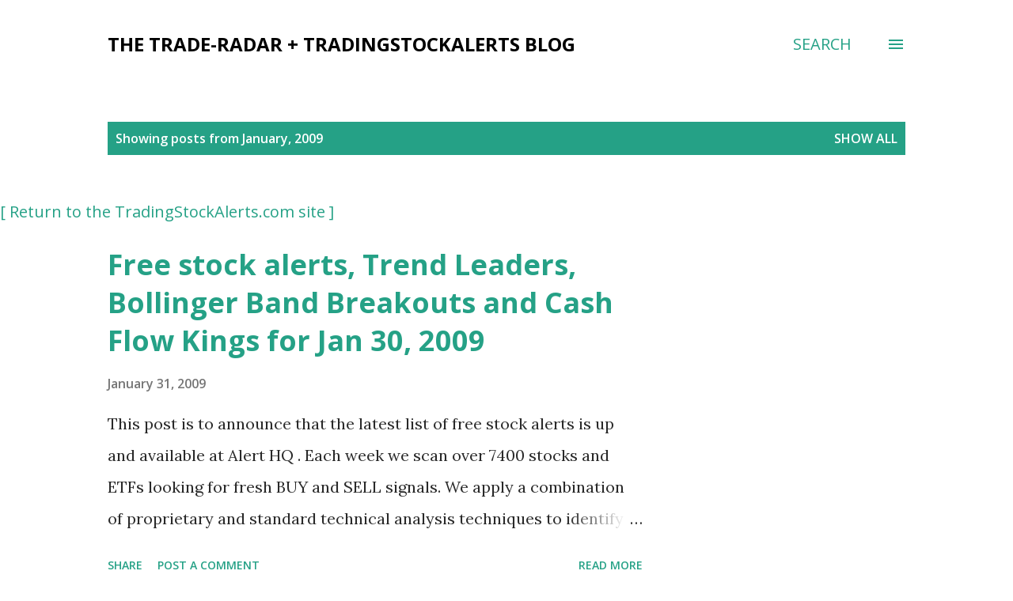

--- FILE ---
content_type: text/html; charset=UTF-8
request_url: https://blog.trade-radar.com/2009/01/
body_size: 40927
content:
<!DOCTYPE html>
<html dir='ltr' lang='en'>
<head>
<meta content='width=device-width, initial-scale=1' name='viewport'/>
<title>the Trade-Radar + TradingStockAlerts blog</title>
<meta content='text/html; charset=UTF-8' http-equiv='Content-Type'/>
<!-- Chrome, Firefox OS and Opera -->
<meta content='#ffffff' name='theme-color'/>
<!-- Windows Phone -->
<meta content='#ffffff' name='msapplication-navbutton-color'/>
<meta content='blogger' name='generator'/>
<link href='https://blog.trade-radar.com/favicon.ico' rel='icon' type='image/x-icon'/>
<link href='https://blog.trade-radar.com/2009/01/' rel='canonical'/>
<link rel="alternate" type="application/atom+xml" title="the Trade-Radar + TradingStockAlerts blog - Atom" href="https://blog.trade-radar.com/feeds/posts/default" />
<link rel="alternate" type="application/rss+xml" title="the Trade-Radar + TradingStockAlerts blog - RSS" href="https://blog.trade-radar.com/feeds/posts/default?alt=rss" />
<link rel="service.post" type="application/atom+xml" title="the Trade-Radar + TradingStockAlerts blog - Atom" href="https://www.blogger.com/feeds/2315459179820712081/posts/default" />
<!--Can't find substitution for tag [blog.ieCssRetrofitLinks]-->
<meta content='https://blog.trade-radar.com/2009/01/' property='og:url'/>
<meta content='the Trade-Radar + TradingStockAlerts blog' property='og:title'/>
<meta content='' property='og:description'/>
<meta content='https://blogger.googleusercontent.com/img/b/R29vZ2xl/AVvXsEhi0hhCk2Wy3wsQKa1awTh0P2QGd8EIx_aujCA7Z0OU0OulvCi_VXNqMJgZjOLrKUZTe3TzGv80toExDeJNGua7S4WKhiTb5W1V-nzJGpJ0d07E3b0wN1tZ66-Abag_jhGFCWz6lsezBWJ9/w1200-h630-p-k-no-nu/advDurableGoods-Shipments-for-Dec-08.PNG' property='og:image'/>
<meta content='https://blogger.googleusercontent.com/img/b/R29vZ2xl/AVvXsEh-vNwCOVCqp57_beltSzgHxfCQ-2iCFbx6m1975AEBvqLts0ERswzQl4h5rWMIKmx_g981mt-IywKBF8Hw3DUeMX8qFDIPvdrRPHk3CNHjhnMIBnfLMtwqEplJ35gEDYXGNW15OY-x4B5t/w1200-h630-p-k-no-nu/GoogleShareOfAdSenseRevenue4Q08.png' property='og:image'/>
<meta content='https://blogger.googleusercontent.com/img/b/R29vZ2xl/AVvXsEh2sAY7ZWjgtswa3SJWemTEc1JhNDJ8A_30UIMrYvE9VJ1VcHH6Up1NeEsQPlsQoVLkKnYH6R9K-N3EFU_yEJCezFCi9c1BqLGiqlSd26a9M5LMKcMZuD5Lu8iQei2AcJriUa13x9y5Lt3d/w1200-h630-p-k-no-nu/WNR_01-23-2009.png' property='og:image'/>
<meta content='https://blogger.googleusercontent.com/img/b/R29vZ2xl/AVvXsEgZWH1jNNROTkocENUwW0JvSrL6ySoveiIE-JVhWGvhMqVKboPlE5Q7eGPMdRQyJu2BJBmaU-KRH25xW-duT7tP61SI1o9LQQWHxSbBgNsAweQMHaWlHLo08ijgV_5uM4yC6g7bIM4d6jWk/w1200-h630-p-k-no-nu/SPY-MA-Analysis_1-23-2009.PNG' property='og:image'/>
<meta content='https://blogger.googleusercontent.com/img/b/R29vZ2xl/AVvXsEg5T2EkBflEpWs84fFTPrw6nCqBh1bnal9SO4TUgtWombt4KTc-xxTxN0LDmcVJ-J1vmluCGT7CIQoZIW46zWSdD-qUdvWGD1uWZfQhdUs1x9Q8CcGZwr7sFGvYUv6DzGHCIiNBNQO9npel/w1200-h630-p-k-no-nu/Inventories-Sales_Ratios_1999-2008.PNG' property='og:image'/>
<meta content='https://blogger.googleusercontent.com/img/b/R29vZ2xl/AVvXsEhOnN2XOq2Iak4stRau_r7ytuWrsXnjNgqYk_4Gbv4Vco3OwPfeQNS3iGRzDsuOsWMmzAMYCmYbhZ74hGxR4Rm_H-9hoxDoipZqyJ_dWGBKt8Gj9xXBKE1cN-CASdLgrVjCh-7vfE2Lp2gC/w1200-h630-p-k-no-nu/SPY-MA-Analysis_1-16-2009.PNG' property='og:image'/>
<meta content='https://blogger.googleusercontent.com/img/b/R29vZ2xl/AVvXsEgRPi0SdvayQyhBP8kQR1pfO1QkT-JrJRy7O4ZUXEZe6YA-UZB0LDT0zWJD25mhatDH1I8B34tSPrSmh0VDokNt-kDPRdW8I278UsrMzkZzxeDjT_S1T5vd-zW-Zxvxf7KTn1xNXvuSK1sn/w1200-h630-p-k-no-nu/Employment_vs_Recessions.PNG' property='og:image'/>
<meta content='https://blogger.googleusercontent.com/img/b/R29vZ2xl/AVvXsEjjhAYpwvv6jBrd8W2mL9lZbaBG0T_yPey5mowbbwc7lW9I1pAx8kADB1q93m1sj9uvJZiKaYUHShy7xTVJF104OcOzWwZFQRV6FOL6kUaqu9zF11jA9UmMDYJkGRlyN3-5m-_ixg0Ud4wL/w1200-h630-p-k-no-nu/SPY-MA-Analysis_1-9-2009.PNG' property='og:image'/>
<style type='text/css'>@font-face{font-family:'Lora';font-style:normal;font-weight:400;font-display:swap;src:url(//fonts.gstatic.com/s/lora/v37/0QI6MX1D_JOuGQbT0gvTJPa787weuxJMkq18ndeYxZ2JTg.woff2)format('woff2');unicode-range:U+0460-052F,U+1C80-1C8A,U+20B4,U+2DE0-2DFF,U+A640-A69F,U+FE2E-FE2F;}@font-face{font-family:'Lora';font-style:normal;font-weight:400;font-display:swap;src:url(//fonts.gstatic.com/s/lora/v37/0QI6MX1D_JOuGQbT0gvTJPa787weuxJFkq18ndeYxZ2JTg.woff2)format('woff2');unicode-range:U+0301,U+0400-045F,U+0490-0491,U+04B0-04B1,U+2116;}@font-face{font-family:'Lora';font-style:normal;font-weight:400;font-display:swap;src:url(//fonts.gstatic.com/s/lora/v37/0QI6MX1D_JOuGQbT0gvTJPa787weuxI9kq18ndeYxZ2JTg.woff2)format('woff2');unicode-range:U+0302-0303,U+0305,U+0307-0308,U+0310,U+0312,U+0315,U+031A,U+0326-0327,U+032C,U+032F-0330,U+0332-0333,U+0338,U+033A,U+0346,U+034D,U+0391-03A1,U+03A3-03A9,U+03B1-03C9,U+03D1,U+03D5-03D6,U+03F0-03F1,U+03F4-03F5,U+2016-2017,U+2034-2038,U+203C,U+2040,U+2043,U+2047,U+2050,U+2057,U+205F,U+2070-2071,U+2074-208E,U+2090-209C,U+20D0-20DC,U+20E1,U+20E5-20EF,U+2100-2112,U+2114-2115,U+2117-2121,U+2123-214F,U+2190,U+2192,U+2194-21AE,U+21B0-21E5,U+21F1-21F2,U+21F4-2211,U+2213-2214,U+2216-22FF,U+2308-230B,U+2310,U+2319,U+231C-2321,U+2336-237A,U+237C,U+2395,U+239B-23B7,U+23D0,U+23DC-23E1,U+2474-2475,U+25AF,U+25B3,U+25B7,U+25BD,U+25C1,U+25CA,U+25CC,U+25FB,U+266D-266F,U+27C0-27FF,U+2900-2AFF,U+2B0E-2B11,U+2B30-2B4C,U+2BFE,U+3030,U+FF5B,U+FF5D,U+1D400-1D7FF,U+1EE00-1EEFF;}@font-face{font-family:'Lora';font-style:normal;font-weight:400;font-display:swap;src:url(//fonts.gstatic.com/s/lora/v37/0QI6MX1D_JOuGQbT0gvTJPa787weuxIvkq18ndeYxZ2JTg.woff2)format('woff2');unicode-range:U+0001-000C,U+000E-001F,U+007F-009F,U+20DD-20E0,U+20E2-20E4,U+2150-218F,U+2190,U+2192,U+2194-2199,U+21AF,U+21E6-21F0,U+21F3,U+2218-2219,U+2299,U+22C4-22C6,U+2300-243F,U+2440-244A,U+2460-24FF,U+25A0-27BF,U+2800-28FF,U+2921-2922,U+2981,U+29BF,U+29EB,U+2B00-2BFF,U+4DC0-4DFF,U+FFF9-FFFB,U+10140-1018E,U+10190-1019C,U+101A0,U+101D0-101FD,U+102E0-102FB,U+10E60-10E7E,U+1D2C0-1D2D3,U+1D2E0-1D37F,U+1F000-1F0FF,U+1F100-1F1AD,U+1F1E6-1F1FF,U+1F30D-1F30F,U+1F315,U+1F31C,U+1F31E,U+1F320-1F32C,U+1F336,U+1F378,U+1F37D,U+1F382,U+1F393-1F39F,U+1F3A7-1F3A8,U+1F3AC-1F3AF,U+1F3C2,U+1F3C4-1F3C6,U+1F3CA-1F3CE,U+1F3D4-1F3E0,U+1F3ED,U+1F3F1-1F3F3,U+1F3F5-1F3F7,U+1F408,U+1F415,U+1F41F,U+1F426,U+1F43F,U+1F441-1F442,U+1F444,U+1F446-1F449,U+1F44C-1F44E,U+1F453,U+1F46A,U+1F47D,U+1F4A3,U+1F4B0,U+1F4B3,U+1F4B9,U+1F4BB,U+1F4BF,U+1F4C8-1F4CB,U+1F4D6,U+1F4DA,U+1F4DF,U+1F4E3-1F4E6,U+1F4EA-1F4ED,U+1F4F7,U+1F4F9-1F4FB,U+1F4FD-1F4FE,U+1F503,U+1F507-1F50B,U+1F50D,U+1F512-1F513,U+1F53E-1F54A,U+1F54F-1F5FA,U+1F610,U+1F650-1F67F,U+1F687,U+1F68D,U+1F691,U+1F694,U+1F698,U+1F6AD,U+1F6B2,U+1F6B9-1F6BA,U+1F6BC,U+1F6C6-1F6CF,U+1F6D3-1F6D7,U+1F6E0-1F6EA,U+1F6F0-1F6F3,U+1F6F7-1F6FC,U+1F700-1F7FF,U+1F800-1F80B,U+1F810-1F847,U+1F850-1F859,U+1F860-1F887,U+1F890-1F8AD,U+1F8B0-1F8BB,U+1F8C0-1F8C1,U+1F900-1F90B,U+1F93B,U+1F946,U+1F984,U+1F996,U+1F9E9,U+1FA00-1FA6F,U+1FA70-1FA7C,U+1FA80-1FA89,U+1FA8F-1FAC6,U+1FACE-1FADC,U+1FADF-1FAE9,U+1FAF0-1FAF8,U+1FB00-1FBFF;}@font-face{font-family:'Lora';font-style:normal;font-weight:400;font-display:swap;src:url(//fonts.gstatic.com/s/lora/v37/0QI6MX1D_JOuGQbT0gvTJPa787weuxJOkq18ndeYxZ2JTg.woff2)format('woff2');unicode-range:U+0102-0103,U+0110-0111,U+0128-0129,U+0168-0169,U+01A0-01A1,U+01AF-01B0,U+0300-0301,U+0303-0304,U+0308-0309,U+0323,U+0329,U+1EA0-1EF9,U+20AB;}@font-face{font-family:'Lora';font-style:normal;font-weight:400;font-display:swap;src:url(//fonts.gstatic.com/s/lora/v37/0QI6MX1D_JOuGQbT0gvTJPa787weuxJPkq18ndeYxZ2JTg.woff2)format('woff2');unicode-range:U+0100-02BA,U+02BD-02C5,U+02C7-02CC,U+02CE-02D7,U+02DD-02FF,U+0304,U+0308,U+0329,U+1D00-1DBF,U+1E00-1E9F,U+1EF2-1EFF,U+2020,U+20A0-20AB,U+20AD-20C0,U+2113,U+2C60-2C7F,U+A720-A7FF;}@font-face{font-family:'Lora';font-style:normal;font-weight:400;font-display:swap;src:url(//fonts.gstatic.com/s/lora/v37/0QI6MX1D_JOuGQbT0gvTJPa787weuxJBkq18ndeYxZ0.woff2)format('woff2');unicode-range:U+0000-00FF,U+0131,U+0152-0153,U+02BB-02BC,U+02C6,U+02DA,U+02DC,U+0304,U+0308,U+0329,U+2000-206F,U+20AC,U+2122,U+2191,U+2193,U+2212,U+2215,U+FEFF,U+FFFD;}@font-face{font-family:'Open Sans';font-style:italic;font-weight:600;font-stretch:100%;font-display:swap;src:url(//fonts.gstatic.com/s/opensans/v44/memQYaGs126MiZpBA-UFUIcVXSCEkx2cmqvXlWq8tWZ0Pw86hd0RkxhjWV0ewIMUdjFXmSU_.woff2)format('woff2');unicode-range:U+0460-052F,U+1C80-1C8A,U+20B4,U+2DE0-2DFF,U+A640-A69F,U+FE2E-FE2F;}@font-face{font-family:'Open Sans';font-style:italic;font-weight:600;font-stretch:100%;font-display:swap;src:url(//fonts.gstatic.com/s/opensans/v44/memQYaGs126MiZpBA-UFUIcVXSCEkx2cmqvXlWq8tWZ0Pw86hd0RkxhjWVQewIMUdjFXmSU_.woff2)format('woff2');unicode-range:U+0301,U+0400-045F,U+0490-0491,U+04B0-04B1,U+2116;}@font-face{font-family:'Open Sans';font-style:italic;font-weight:600;font-stretch:100%;font-display:swap;src:url(//fonts.gstatic.com/s/opensans/v44/memQYaGs126MiZpBA-UFUIcVXSCEkx2cmqvXlWq8tWZ0Pw86hd0RkxhjWVwewIMUdjFXmSU_.woff2)format('woff2');unicode-range:U+1F00-1FFF;}@font-face{font-family:'Open Sans';font-style:italic;font-weight:600;font-stretch:100%;font-display:swap;src:url(//fonts.gstatic.com/s/opensans/v44/memQYaGs126MiZpBA-UFUIcVXSCEkx2cmqvXlWq8tWZ0Pw86hd0RkxhjWVMewIMUdjFXmSU_.woff2)format('woff2');unicode-range:U+0370-0377,U+037A-037F,U+0384-038A,U+038C,U+038E-03A1,U+03A3-03FF;}@font-face{font-family:'Open Sans';font-style:italic;font-weight:600;font-stretch:100%;font-display:swap;src:url(//fonts.gstatic.com/s/opensans/v44/memQYaGs126MiZpBA-UFUIcVXSCEkx2cmqvXlWq8tWZ0Pw86hd0RkxhjWVIewIMUdjFXmSU_.woff2)format('woff2');unicode-range:U+0307-0308,U+0590-05FF,U+200C-2010,U+20AA,U+25CC,U+FB1D-FB4F;}@font-face{font-family:'Open Sans';font-style:italic;font-weight:600;font-stretch:100%;font-display:swap;src:url(//fonts.gstatic.com/s/opensans/v44/memQYaGs126MiZpBA-UFUIcVXSCEkx2cmqvXlWq8tWZ0Pw86hd0RkxhjWSwewIMUdjFXmSU_.woff2)format('woff2');unicode-range:U+0302-0303,U+0305,U+0307-0308,U+0310,U+0312,U+0315,U+031A,U+0326-0327,U+032C,U+032F-0330,U+0332-0333,U+0338,U+033A,U+0346,U+034D,U+0391-03A1,U+03A3-03A9,U+03B1-03C9,U+03D1,U+03D5-03D6,U+03F0-03F1,U+03F4-03F5,U+2016-2017,U+2034-2038,U+203C,U+2040,U+2043,U+2047,U+2050,U+2057,U+205F,U+2070-2071,U+2074-208E,U+2090-209C,U+20D0-20DC,U+20E1,U+20E5-20EF,U+2100-2112,U+2114-2115,U+2117-2121,U+2123-214F,U+2190,U+2192,U+2194-21AE,U+21B0-21E5,U+21F1-21F2,U+21F4-2211,U+2213-2214,U+2216-22FF,U+2308-230B,U+2310,U+2319,U+231C-2321,U+2336-237A,U+237C,U+2395,U+239B-23B7,U+23D0,U+23DC-23E1,U+2474-2475,U+25AF,U+25B3,U+25B7,U+25BD,U+25C1,U+25CA,U+25CC,U+25FB,U+266D-266F,U+27C0-27FF,U+2900-2AFF,U+2B0E-2B11,U+2B30-2B4C,U+2BFE,U+3030,U+FF5B,U+FF5D,U+1D400-1D7FF,U+1EE00-1EEFF;}@font-face{font-family:'Open Sans';font-style:italic;font-weight:600;font-stretch:100%;font-display:swap;src:url(//fonts.gstatic.com/s/opensans/v44/memQYaGs126MiZpBA-UFUIcVXSCEkx2cmqvXlWq8tWZ0Pw86hd0RkxhjWT4ewIMUdjFXmSU_.woff2)format('woff2');unicode-range:U+0001-000C,U+000E-001F,U+007F-009F,U+20DD-20E0,U+20E2-20E4,U+2150-218F,U+2190,U+2192,U+2194-2199,U+21AF,U+21E6-21F0,U+21F3,U+2218-2219,U+2299,U+22C4-22C6,U+2300-243F,U+2440-244A,U+2460-24FF,U+25A0-27BF,U+2800-28FF,U+2921-2922,U+2981,U+29BF,U+29EB,U+2B00-2BFF,U+4DC0-4DFF,U+FFF9-FFFB,U+10140-1018E,U+10190-1019C,U+101A0,U+101D0-101FD,U+102E0-102FB,U+10E60-10E7E,U+1D2C0-1D2D3,U+1D2E0-1D37F,U+1F000-1F0FF,U+1F100-1F1AD,U+1F1E6-1F1FF,U+1F30D-1F30F,U+1F315,U+1F31C,U+1F31E,U+1F320-1F32C,U+1F336,U+1F378,U+1F37D,U+1F382,U+1F393-1F39F,U+1F3A7-1F3A8,U+1F3AC-1F3AF,U+1F3C2,U+1F3C4-1F3C6,U+1F3CA-1F3CE,U+1F3D4-1F3E0,U+1F3ED,U+1F3F1-1F3F3,U+1F3F5-1F3F7,U+1F408,U+1F415,U+1F41F,U+1F426,U+1F43F,U+1F441-1F442,U+1F444,U+1F446-1F449,U+1F44C-1F44E,U+1F453,U+1F46A,U+1F47D,U+1F4A3,U+1F4B0,U+1F4B3,U+1F4B9,U+1F4BB,U+1F4BF,U+1F4C8-1F4CB,U+1F4D6,U+1F4DA,U+1F4DF,U+1F4E3-1F4E6,U+1F4EA-1F4ED,U+1F4F7,U+1F4F9-1F4FB,U+1F4FD-1F4FE,U+1F503,U+1F507-1F50B,U+1F50D,U+1F512-1F513,U+1F53E-1F54A,U+1F54F-1F5FA,U+1F610,U+1F650-1F67F,U+1F687,U+1F68D,U+1F691,U+1F694,U+1F698,U+1F6AD,U+1F6B2,U+1F6B9-1F6BA,U+1F6BC,U+1F6C6-1F6CF,U+1F6D3-1F6D7,U+1F6E0-1F6EA,U+1F6F0-1F6F3,U+1F6F7-1F6FC,U+1F700-1F7FF,U+1F800-1F80B,U+1F810-1F847,U+1F850-1F859,U+1F860-1F887,U+1F890-1F8AD,U+1F8B0-1F8BB,U+1F8C0-1F8C1,U+1F900-1F90B,U+1F93B,U+1F946,U+1F984,U+1F996,U+1F9E9,U+1FA00-1FA6F,U+1FA70-1FA7C,U+1FA80-1FA89,U+1FA8F-1FAC6,U+1FACE-1FADC,U+1FADF-1FAE9,U+1FAF0-1FAF8,U+1FB00-1FBFF;}@font-face{font-family:'Open Sans';font-style:italic;font-weight:600;font-stretch:100%;font-display:swap;src:url(//fonts.gstatic.com/s/opensans/v44/memQYaGs126MiZpBA-UFUIcVXSCEkx2cmqvXlWq8tWZ0Pw86hd0RkxhjWV8ewIMUdjFXmSU_.woff2)format('woff2');unicode-range:U+0102-0103,U+0110-0111,U+0128-0129,U+0168-0169,U+01A0-01A1,U+01AF-01B0,U+0300-0301,U+0303-0304,U+0308-0309,U+0323,U+0329,U+1EA0-1EF9,U+20AB;}@font-face{font-family:'Open Sans';font-style:italic;font-weight:600;font-stretch:100%;font-display:swap;src:url(//fonts.gstatic.com/s/opensans/v44/memQYaGs126MiZpBA-UFUIcVXSCEkx2cmqvXlWq8tWZ0Pw86hd0RkxhjWV4ewIMUdjFXmSU_.woff2)format('woff2');unicode-range:U+0100-02BA,U+02BD-02C5,U+02C7-02CC,U+02CE-02D7,U+02DD-02FF,U+0304,U+0308,U+0329,U+1D00-1DBF,U+1E00-1E9F,U+1EF2-1EFF,U+2020,U+20A0-20AB,U+20AD-20C0,U+2113,U+2C60-2C7F,U+A720-A7FF;}@font-face{font-family:'Open Sans';font-style:italic;font-weight:600;font-stretch:100%;font-display:swap;src:url(//fonts.gstatic.com/s/opensans/v44/memQYaGs126MiZpBA-UFUIcVXSCEkx2cmqvXlWq8tWZ0Pw86hd0RkxhjWVAewIMUdjFXmQ.woff2)format('woff2');unicode-range:U+0000-00FF,U+0131,U+0152-0153,U+02BB-02BC,U+02C6,U+02DA,U+02DC,U+0304,U+0308,U+0329,U+2000-206F,U+20AC,U+2122,U+2191,U+2193,U+2212,U+2215,U+FEFF,U+FFFD;}@font-face{font-family:'Open Sans';font-style:normal;font-weight:400;font-stretch:100%;font-display:swap;src:url(//fonts.gstatic.com/s/opensans/v44/memvYaGs126MiZpBA-UvWbX2vVnXBbObj2OVTSKmu0SC55K5gw.woff2)format('woff2');unicode-range:U+0460-052F,U+1C80-1C8A,U+20B4,U+2DE0-2DFF,U+A640-A69F,U+FE2E-FE2F;}@font-face{font-family:'Open Sans';font-style:normal;font-weight:400;font-stretch:100%;font-display:swap;src:url(//fonts.gstatic.com/s/opensans/v44/memvYaGs126MiZpBA-UvWbX2vVnXBbObj2OVTSumu0SC55K5gw.woff2)format('woff2');unicode-range:U+0301,U+0400-045F,U+0490-0491,U+04B0-04B1,U+2116;}@font-face{font-family:'Open Sans';font-style:normal;font-weight:400;font-stretch:100%;font-display:swap;src:url(//fonts.gstatic.com/s/opensans/v44/memvYaGs126MiZpBA-UvWbX2vVnXBbObj2OVTSOmu0SC55K5gw.woff2)format('woff2');unicode-range:U+1F00-1FFF;}@font-face{font-family:'Open Sans';font-style:normal;font-weight:400;font-stretch:100%;font-display:swap;src:url(//fonts.gstatic.com/s/opensans/v44/memvYaGs126MiZpBA-UvWbX2vVnXBbObj2OVTSymu0SC55K5gw.woff2)format('woff2');unicode-range:U+0370-0377,U+037A-037F,U+0384-038A,U+038C,U+038E-03A1,U+03A3-03FF;}@font-face{font-family:'Open Sans';font-style:normal;font-weight:400;font-stretch:100%;font-display:swap;src:url(//fonts.gstatic.com/s/opensans/v44/memvYaGs126MiZpBA-UvWbX2vVnXBbObj2OVTS2mu0SC55K5gw.woff2)format('woff2');unicode-range:U+0307-0308,U+0590-05FF,U+200C-2010,U+20AA,U+25CC,U+FB1D-FB4F;}@font-face{font-family:'Open Sans';font-style:normal;font-weight:400;font-stretch:100%;font-display:swap;src:url(//fonts.gstatic.com/s/opensans/v44/memvYaGs126MiZpBA-UvWbX2vVnXBbObj2OVTVOmu0SC55K5gw.woff2)format('woff2');unicode-range:U+0302-0303,U+0305,U+0307-0308,U+0310,U+0312,U+0315,U+031A,U+0326-0327,U+032C,U+032F-0330,U+0332-0333,U+0338,U+033A,U+0346,U+034D,U+0391-03A1,U+03A3-03A9,U+03B1-03C9,U+03D1,U+03D5-03D6,U+03F0-03F1,U+03F4-03F5,U+2016-2017,U+2034-2038,U+203C,U+2040,U+2043,U+2047,U+2050,U+2057,U+205F,U+2070-2071,U+2074-208E,U+2090-209C,U+20D0-20DC,U+20E1,U+20E5-20EF,U+2100-2112,U+2114-2115,U+2117-2121,U+2123-214F,U+2190,U+2192,U+2194-21AE,U+21B0-21E5,U+21F1-21F2,U+21F4-2211,U+2213-2214,U+2216-22FF,U+2308-230B,U+2310,U+2319,U+231C-2321,U+2336-237A,U+237C,U+2395,U+239B-23B7,U+23D0,U+23DC-23E1,U+2474-2475,U+25AF,U+25B3,U+25B7,U+25BD,U+25C1,U+25CA,U+25CC,U+25FB,U+266D-266F,U+27C0-27FF,U+2900-2AFF,U+2B0E-2B11,U+2B30-2B4C,U+2BFE,U+3030,U+FF5B,U+FF5D,U+1D400-1D7FF,U+1EE00-1EEFF;}@font-face{font-family:'Open Sans';font-style:normal;font-weight:400;font-stretch:100%;font-display:swap;src:url(//fonts.gstatic.com/s/opensans/v44/memvYaGs126MiZpBA-UvWbX2vVnXBbObj2OVTUGmu0SC55K5gw.woff2)format('woff2');unicode-range:U+0001-000C,U+000E-001F,U+007F-009F,U+20DD-20E0,U+20E2-20E4,U+2150-218F,U+2190,U+2192,U+2194-2199,U+21AF,U+21E6-21F0,U+21F3,U+2218-2219,U+2299,U+22C4-22C6,U+2300-243F,U+2440-244A,U+2460-24FF,U+25A0-27BF,U+2800-28FF,U+2921-2922,U+2981,U+29BF,U+29EB,U+2B00-2BFF,U+4DC0-4DFF,U+FFF9-FFFB,U+10140-1018E,U+10190-1019C,U+101A0,U+101D0-101FD,U+102E0-102FB,U+10E60-10E7E,U+1D2C0-1D2D3,U+1D2E0-1D37F,U+1F000-1F0FF,U+1F100-1F1AD,U+1F1E6-1F1FF,U+1F30D-1F30F,U+1F315,U+1F31C,U+1F31E,U+1F320-1F32C,U+1F336,U+1F378,U+1F37D,U+1F382,U+1F393-1F39F,U+1F3A7-1F3A8,U+1F3AC-1F3AF,U+1F3C2,U+1F3C4-1F3C6,U+1F3CA-1F3CE,U+1F3D4-1F3E0,U+1F3ED,U+1F3F1-1F3F3,U+1F3F5-1F3F7,U+1F408,U+1F415,U+1F41F,U+1F426,U+1F43F,U+1F441-1F442,U+1F444,U+1F446-1F449,U+1F44C-1F44E,U+1F453,U+1F46A,U+1F47D,U+1F4A3,U+1F4B0,U+1F4B3,U+1F4B9,U+1F4BB,U+1F4BF,U+1F4C8-1F4CB,U+1F4D6,U+1F4DA,U+1F4DF,U+1F4E3-1F4E6,U+1F4EA-1F4ED,U+1F4F7,U+1F4F9-1F4FB,U+1F4FD-1F4FE,U+1F503,U+1F507-1F50B,U+1F50D,U+1F512-1F513,U+1F53E-1F54A,U+1F54F-1F5FA,U+1F610,U+1F650-1F67F,U+1F687,U+1F68D,U+1F691,U+1F694,U+1F698,U+1F6AD,U+1F6B2,U+1F6B9-1F6BA,U+1F6BC,U+1F6C6-1F6CF,U+1F6D3-1F6D7,U+1F6E0-1F6EA,U+1F6F0-1F6F3,U+1F6F7-1F6FC,U+1F700-1F7FF,U+1F800-1F80B,U+1F810-1F847,U+1F850-1F859,U+1F860-1F887,U+1F890-1F8AD,U+1F8B0-1F8BB,U+1F8C0-1F8C1,U+1F900-1F90B,U+1F93B,U+1F946,U+1F984,U+1F996,U+1F9E9,U+1FA00-1FA6F,U+1FA70-1FA7C,U+1FA80-1FA89,U+1FA8F-1FAC6,U+1FACE-1FADC,U+1FADF-1FAE9,U+1FAF0-1FAF8,U+1FB00-1FBFF;}@font-face{font-family:'Open Sans';font-style:normal;font-weight:400;font-stretch:100%;font-display:swap;src:url(//fonts.gstatic.com/s/opensans/v44/memvYaGs126MiZpBA-UvWbX2vVnXBbObj2OVTSCmu0SC55K5gw.woff2)format('woff2');unicode-range:U+0102-0103,U+0110-0111,U+0128-0129,U+0168-0169,U+01A0-01A1,U+01AF-01B0,U+0300-0301,U+0303-0304,U+0308-0309,U+0323,U+0329,U+1EA0-1EF9,U+20AB;}@font-face{font-family:'Open Sans';font-style:normal;font-weight:400;font-stretch:100%;font-display:swap;src:url(//fonts.gstatic.com/s/opensans/v44/memvYaGs126MiZpBA-UvWbX2vVnXBbObj2OVTSGmu0SC55K5gw.woff2)format('woff2');unicode-range:U+0100-02BA,U+02BD-02C5,U+02C7-02CC,U+02CE-02D7,U+02DD-02FF,U+0304,U+0308,U+0329,U+1D00-1DBF,U+1E00-1E9F,U+1EF2-1EFF,U+2020,U+20A0-20AB,U+20AD-20C0,U+2113,U+2C60-2C7F,U+A720-A7FF;}@font-face{font-family:'Open Sans';font-style:normal;font-weight:400;font-stretch:100%;font-display:swap;src:url(//fonts.gstatic.com/s/opensans/v44/memvYaGs126MiZpBA-UvWbX2vVnXBbObj2OVTS-mu0SC55I.woff2)format('woff2');unicode-range:U+0000-00FF,U+0131,U+0152-0153,U+02BB-02BC,U+02C6,U+02DA,U+02DC,U+0304,U+0308,U+0329,U+2000-206F,U+20AC,U+2122,U+2191,U+2193,U+2212,U+2215,U+FEFF,U+FFFD;}@font-face{font-family:'Open Sans';font-style:normal;font-weight:600;font-stretch:100%;font-display:swap;src:url(//fonts.gstatic.com/s/opensans/v44/memvYaGs126MiZpBA-UvWbX2vVnXBbObj2OVTSKmu0SC55K5gw.woff2)format('woff2');unicode-range:U+0460-052F,U+1C80-1C8A,U+20B4,U+2DE0-2DFF,U+A640-A69F,U+FE2E-FE2F;}@font-face{font-family:'Open Sans';font-style:normal;font-weight:600;font-stretch:100%;font-display:swap;src:url(//fonts.gstatic.com/s/opensans/v44/memvYaGs126MiZpBA-UvWbX2vVnXBbObj2OVTSumu0SC55K5gw.woff2)format('woff2');unicode-range:U+0301,U+0400-045F,U+0490-0491,U+04B0-04B1,U+2116;}@font-face{font-family:'Open Sans';font-style:normal;font-weight:600;font-stretch:100%;font-display:swap;src:url(//fonts.gstatic.com/s/opensans/v44/memvYaGs126MiZpBA-UvWbX2vVnXBbObj2OVTSOmu0SC55K5gw.woff2)format('woff2');unicode-range:U+1F00-1FFF;}@font-face{font-family:'Open Sans';font-style:normal;font-weight:600;font-stretch:100%;font-display:swap;src:url(//fonts.gstatic.com/s/opensans/v44/memvYaGs126MiZpBA-UvWbX2vVnXBbObj2OVTSymu0SC55K5gw.woff2)format('woff2');unicode-range:U+0370-0377,U+037A-037F,U+0384-038A,U+038C,U+038E-03A1,U+03A3-03FF;}@font-face{font-family:'Open Sans';font-style:normal;font-weight:600;font-stretch:100%;font-display:swap;src:url(//fonts.gstatic.com/s/opensans/v44/memvYaGs126MiZpBA-UvWbX2vVnXBbObj2OVTS2mu0SC55K5gw.woff2)format('woff2');unicode-range:U+0307-0308,U+0590-05FF,U+200C-2010,U+20AA,U+25CC,U+FB1D-FB4F;}@font-face{font-family:'Open Sans';font-style:normal;font-weight:600;font-stretch:100%;font-display:swap;src:url(//fonts.gstatic.com/s/opensans/v44/memvYaGs126MiZpBA-UvWbX2vVnXBbObj2OVTVOmu0SC55K5gw.woff2)format('woff2');unicode-range:U+0302-0303,U+0305,U+0307-0308,U+0310,U+0312,U+0315,U+031A,U+0326-0327,U+032C,U+032F-0330,U+0332-0333,U+0338,U+033A,U+0346,U+034D,U+0391-03A1,U+03A3-03A9,U+03B1-03C9,U+03D1,U+03D5-03D6,U+03F0-03F1,U+03F4-03F5,U+2016-2017,U+2034-2038,U+203C,U+2040,U+2043,U+2047,U+2050,U+2057,U+205F,U+2070-2071,U+2074-208E,U+2090-209C,U+20D0-20DC,U+20E1,U+20E5-20EF,U+2100-2112,U+2114-2115,U+2117-2121,U+2123-214F,U+2190,U+2192,U+2194-21AE,U+21B0-21E5,U+21F1-21F2,U+21F4-2211,U+2213-2214,U+2216-22FF,U+2308-230B,U+2310,U+2319,U+231C-2321,U+2336-237A,U+237C,U+2395,U+239B-23B7,U+23D0,U+23DC-23E1,U+2474-2475,U+25AF,U+25B3,U+25B7,U+25BD,U+25C1,U+25CA,U+25CC,U+25FB,U+266D-266F,U+27C0-27FF,U+2900-2AFF,U+2B0E-2B11,U+2B30-2B4C,U+2BFE,U+3030,U+FF5B,U+FF5D,U+1D400-1D7FF,U+1EE00-1EEFF;}@font-face{font-family:'Open Sans';font-style:normal;font-weight:600;font-stretch:100%;font-display:swap;src:url(//fonts.gstatic.com/s/opensans/v44/memvYaGs126MiZpBA-UvWbX2vVnXBbObj2OVTUGmu0SC55K5gw.woff2)format('woff2');unicode-range:U+0001-000C,U+000E-001F,U+007F-009F,U+20DD-20E0,U+20E2-20E4,U+2150-218F,U+2190,U+2192,U+2194-2199,U+21AF,U+21E6-21F0,U+21F3,U+2218-2219,U+2299,U+22C4-22C6,U+2300-243F,U+2440-244A,U+2460-24FF,U+25A0-27BF,U+2800-28FF,U+2921-2922,U+2981,U+29BF,U+29EB,U+2B00-2BFF,U+4DC0-4DFF,U+FFF9-FFFB,U+10140-1018E,U+10190-1019C,U+101A0,U+101D0-101FD,U+102E0-102FB,U+10E60-10E7E,U+1D2C0-1D2D3,U+1D2E0-1D37F,U+1F000-1F0FF,U+1F100-1F1AD,U+1F1E6-1F1FF,U+1F30D-1F30F,U+1F315,U+1F31C,U+1F31E,U+1F320-1F32C,U+1F336,U+1F378,U+1F37D,U+1F382,U+1F393-1F39F,U+1F3A7-1F3A8,U+1F3AC-1F3AF,U+1F3C2,U+1F3C4-1F3C6,U+1F3CA-1F3CE,U+1F3D4-1F3E0,U+1F3ED,U+1F3F1-1F3F3,U+1F3F5-1F3F7,U+1F408,U+1F415,U+1F41F,U+1F426,U+1F43F,U+1F441-1F442,U+1F444,U+1F446-1F449,U+1F44C-1F44E,U+1F453,U+1F46A,U+1F47D,U+1F4A3,U+1F4B0,U+1F4B3,U+1F4B9,U+1F4BB,U+1F4BF,U+1F4C8-1F4CB,U+1F4D6,U+1F4DA,U+1F4DF,U+1F4E3-1F4E6,U+1F4EA-1F4ED,U+1F4F7,U+1F4F9-1F4FB,U+1F4FD-1F4FE,U+1F503,U+1F507-1F50B,U+1F50D,U+1F512-1F513,U+1F53E-1F54A,U+1F54F-1F5FA,U+1F610,U+1F650-1F67F,U+1F687,U+1F68D,U+1F691,U+1F694,U+1F698,U+1F6AD,U+1F6B2,U+1F6B9-1F6BA,U+1F6BC,U+1F6C6-1F6CF,U+1F6D3-1F6D7,U+1F6E0-1F6EA,U+1F6F0-1F6F3,U+1F6F7-1F6FC,U+1F700-1F7FF,U+1F800-1F80B,U+1F810-1F847,U+1F850-1F859,U+1F860-1F887,U+1F890-1F8AD,U+1F8B0-1F8BB,U+1F8C0-1F8C1,U+1F900-1F90B,U+1F93B,U+1F946,U+1F984,U+1F996,U+1F9E9,U+1FA00-1FA6F,U+1FA70-1FA7C,U+1FA80-1FA89,U+1FA8F-1FAC6,U+1FACE-1FADC,U+1FADF-1FAE9,U+1FAF0-1FAF8,U+1FB00-1FBFF;}@font-face{font-family:'Open Sans';font-style:normal;font-weight:600;font-stretch:100%;font-display:swap;src:url(//fonts.gstatic.com/s/opensans/v44/memvYaGs126MiZpBA-UvWbX2vVnXBbObj2OVTSCmu0SC55K5gw.woff2)format('woff2');unicode-range:U+0102-0103,U+0110-0111,U+0128-0129,U+0168-0169,U+01A0-01A1,U+01AF-01B0,U+0300-0301,U+0303-0304,U+0308-0309,U+0323,U+0329,U+1EA0-1EF9,U+20AB;}@font-face{font-family:'Open Sans';font-style:normal;font-weight:600;font-stretch:100%;font-display:swap;src:url(//fonts.gstatic.com/s/opensans/v44/memvYaGs126MiZpBA-UvWbX2vVnXBbObj2OVTSGmu0SC55K5gw.woff2)format('woff2');unicode-range:U+0100-02BA,U+02BD-02C5,U+02C7-02CC,U+02CE-02D7,U+02DD-02FF,U+0304,U+0308,U+0329,U+1D00-1DBF,U+1E00-1E9F,U+1EF2-1EFF,U+2020,U+20A0-20AB,U+20AD-20C0,U+2113,U+2C60-2C7F,U+A720-A7FF;}@font-face{font-family:'Open Sans';font-style:normal;font-weight:600;font-stretch:100%;font-display:swap;src:url(//fonts.gstatic.com/s/opensans/v44/memvYaGs126MiZpBA-UvWbX2vVnXBbObj2OVTS-mu0SC55I.woff2)format('woff2');unicode-range:U+0000-00FF,U+0131,U+0152-0153,U+02BB-02BC,U+02C6,U+02DA,U+02DC,U+0304,U+0308,U+0329,U+2000-206F,U+20AC,U+2122,U+2191,U+2193,U+2212,U+2215,U+FEFF,U+FFFD;}@font-face{font-family:'Open Sans';font-style:normal;font-weight:700;font-stretch:100%;font-display:swap;src:url(//fonts.gstatic.com/s/opensans/v44/memvYaGs126MiZpBA-UvWbX2vVnXBbObj2OVTSKmu0SC55K5gw.woff2)format('woff2');unicode-range:U+0460-052F,U+1C80-1C8A,U+20B4,U+2DE0-2DFF,U+A640-A69F,U+FE2E-FE2F;}@font-face{font-family:'Open Sans';font-style:normal;font-weight:700;font-stretch:100%;font-display:swap;src:url(//fonts.gstatic.com/s/opensans/v44/memvYaGs126MiZpBA-UvWbX2vVnXBbObj2OVTSumu0SC55K5gw.woff2)format('woff2');unicode-range:U+0301,U+0400-045F,U+0490-0491,U+04B0-04B1,U+2116;}@font-face{font-family:'Open Sans';font-style:normal;font-weight:700;font-stretch:100%;font-display:swap;src:url(//fonts.gstatic.com/s/opensans/v44/memvYaGs126MiZpBA-UvWbX2vVnXBbObj2OVTSOmu0SC55K5gw.woff2)format('woff2');unicode-range:U+1F00-1FFF;}@font-face{font-family:'Open Sans';font-style:normal;font-weight:700;font-stretch:100%;font-display:swap;src:url(//fonts.gstatic.com/s/opensans/v44/memvYaGs126MiZpBA-UvWbX2vVnXBbObj2OVTSymu0SC55K5gw.woff2)format('woff2');unicode-range:U+0370-0377,U+037A-037F,U+0384-038A,U+038C,U+038E-03A1,U+03A3-03FF;}@font-face{font-family:'Open Sans';font-style:normal;font-weight:700;font-stretch:100%;font-display:swap;src:url(//fonts.gstatic.com/s/opensans/v44/memvYaGs126MiZpBA-UvWbX2vVnXBbObj2OVTS2mu0SC55K5gw.woff2)format('woff2');unicode-range:U+0307-0308,U+0590-05FF,U+200C-2010,U+20AA,U+25CC,U+FB1D-FB4F;}@font-face{font-family:'Open Sans';font-style:normal;font-weight:700;font-stretch:100%;font-display:swap;src:url(//fonts.gstatic.com/s/opensans/v44/memvYaGs126MiZpBA-UvWbX2vVnXBbObj2OVTVOmu0SC55K5gw.woff2)format('woff2');unicode-range:U+0302-0303,U+0305,U+0307-0308,U+0310,U+0312,U+0315,U+031A,U+0326-0327,U+032C,U+032F-0330,U+0332-0333,U+0338,U+033A,U+0346,U+034D,U+0391-03A1,U+03A3-03A9,U+03B1-03C9,U+03D1,U+03D5-03D6,U+03F0-03F1,U+03F4-03F5,U+2016-2017,U+2034-2038,U+203C,U+2040,U+2043,U+2047,U+2050,U+2057,U+205F,U+2070-2071,U+2074-208E,U+2090-209C,U+20D0-20DC,U+20E1,U+20E5-20EF,U+2100-2112,U+2114-2115,U+2117-2121,U+2123-214F,U+2190,U+2192,U+2194-21AE,U+21B0-21E5,U+21F1-21F2,U+21F4-2211,U+2213-2214,U+2216-22FF,U+2308-230B,U+2310,U+2319,U+231C-2321,U+2336-237A,U+237C,U+2395,U+239B-23B7,U+23D0,U+23DC-23E1,U+2474-2475,U+25AF,U+25B3,U+25B7,U+25BD,U+25C1,U+25CA,U+25CC,U+25FB,U+266D-266F,U+27C0-27FF,U+2900-2AFF,U+2B0E-2B11,U+2B30-2B4C,U+2BFE,U+3030,U+FF5B,U+FF5D,U+1D400-1D7FF,U+1EE00-1EEFF;}@font-face{font-family:'Open Sans';font-style:normal;font-weight:700;font-stretch:100%;font-display:swap;src:url(//fonts.gstatic.com/s/opensans/v44/memvYaGs126MiZpBA-UvWbX2vVnXBbObj2OVTUGmu0SC55K5gw.woff2)format('woff2');unicode-range:U+0001-000C,U+000E-001F,U+007F-009F,U+20DD-20E0,U+20E2-20E4,U+2150-218F,U+2190,U+2192,U+2194-2199,U+21AF,U+21E6-21F0,U+21F3,U+2218-2219,U+2299,U+22C4-22C6,U+2300-243F,U+2440-244A,U+2460-24FF,U+25A0-27BF,U+2800-28FF,U+2921-2922,U+2981,U+29BF,U+29EB,U+2B00-2BFF,U+4DC0-4DFF,U+FFF9-FFFB,U+10140-1018E,U+10190-1019C,U+101A0,U+101D0-101FD,U+102E0-102FB,U+10E60-10E7E,U+1D2C0-1D2D3,U+1D2E0-1D37F,U+1F000-1F0FF,U+1F100-1F1AD,U+1F1E6-1F1FF,U+1F30D-1F30F,U+1F315,U+1F31C,U+1F31E,U+1F320-1F32C,U+1F336,U+1F378,U+1F37D,U+1F382,U+1F393-1F39F,U+1F3A7-1F3A8,U+1F3AC-1F3AF,U+1F3C2,U+1F3C4-1F3C6,U+1F3CA-1F3CE,U+1F3D4-1F3E0,U+1F3ED,U+1F3F1-1F3F3,U+1F3F5-1F3F7,U+1F408,U+1F415,U+1F41F,U+1F426,U+1F43F,U+1F441-1F442,U+1F444,U+1F446-1F449,U+1F44C-1F44E,U+1F453,U+1F46A,U+1F47D,U+1F4A3,U+1F4B0,U+1F4B3,U+1F4B9,U+1F4BB,U+1F4BF,U+1F4C8-1F4CB,U+1F4D6,U+1F4DA,U+1F4DF,U+1F4E3-1F4E6,U+1F4EA-1F4ED,U+1F4F7,U+1F4F9-1F4FB,U+1F4FD-1F4FE,U+1F503,U+1F507-1F50B,U+1F50D,U+1F512-1F513,U+1F53E-1F54A,U+1F54F-1F5FA,U+1F610,U+1F650-1F67F,U+1F687,U+1F68D,U+1F691,U+1F694,U+1F698,U+1F6AD,U+1F6B2,U+1F6B9-1F6BA,U+1F6BC,U+1F6C6-1F6CF,U+1F6D3-1F6D7,U+1F6E0-1F6EA,U+1F6F0-1F6F3,U+1F6F7-1F6FC,U+1F700-1F7FF,U+1F800-1F80B,U+1F810-1F847,U+1F850-1F859,U+1F860-1F887,U+1F890-1F8AD,U+1F8B0-1F8BB,U+1F8C0-1F8C1,U+1F900-1F90B,U+1F93B,U+1F946,U+1F984,U+1F996,U+1F9E9,U+1FA00-1FA6F,U+1FA70-1FA7C,U+1FA80-1FA89,U+1FA8F-1FAC6,U+1FACE-1FADC,U+1FADF-1FAE9,U+1FAF0-1FAF8,U+1FB00-1FBFF;}@font-face{font-family:'Open Sans';font-style:normal;font-weight:700;font-stretch:100%;font-display:swap;src:url(//fonts.gstatic.com/s/opensans/v44/memvYaGs126MiZpBA-UvWbX2vVnXBbObj2OVTSCmu0SC55K5gw.woff2)format('woff2');unicode-range:U+0102-0103,U+0110-0111,U+0128-0129,U+0168-0169,U+01A0-01A1,U+01AF-01B0,U+0300-0301,U+0303-0304,U+0308-0309,U+0323,U+0329,U+1EA0-1EF9,U+20AB;}@font-face{font-family:'Open Sans';font-style:normal;font-weight:700;font-stretch:100%;font-display:swap;src:url(//fonts.gstatic.com/s/opensans/v44/memvYaGs126MiZpBA-UvWbX2vVnXBbObj2OVTSGmu0SC55K5gw.woff2)format('woff2');unicode-range:U+0100-02BA,U+02BD-02C5,U+02C7-02CC,U+02CE-02D7,U+02DD-02FF,U+0304,U+0308,U+0329,U+1D00-1DBF,U+1E00-1E9F,U+1EF2-1EFF,U+2020,U+20A0-20AB,U+20AD-20C0,U+2113,U+2C60-2C7F,U+A720-A7FF;}@font-face{font-family:'Open Sans';font-style:normal;font-weight:700;font-stretch:100%;font-display:swap;src:url(//fonts.gstatic.com/s/opensans/v44/memvYaGs126MiZpBA-UvWbX2vVnXBbObj2OVTS-mu0SC55I.woff2)format('woff2');unicode-range:U+0000-00FF,U+0131,U+0152-0153,U+02BB-02BC,U+02C6,U+02DA,U+02DC,U+0304,U+0308,U+0329,U+2000-206F,U+20AC,U+2122,U+2191,U+2193,U+2212,U+2215,U+FEFF,U+FFFD;}</style>
<style id='page-skin-1' type='text/css'><!--
/*! normalize.css v3.0.1 | MIT License | git.io/normalize */html{font-family:sans-serif;-ms-text-size-adjust:100%;-webkit-text-size-adjust:100%}body{margin:0}article,aside,details,figcaption,figure,footer,header,hgroup,main,nav,section,summary{display:block}audio,canvas,progress,video{display:inline-block;vertical-align:baseline}audio:not([controls]){display:none;height:0}[hidden],template{display:none}a{background:transparent}a:active,a:hover{outline:0}abbr[title]{border-bottom:1px dotted}b,strong{font-weight:bold}dfn{font-style:italic}h1{font-size:2em;margin:.67em 0}mark{background:#ff0;color:#000}small{font-size:80%}sub,sup{font-size:75%;line-height:0;position:relative;vertical-align:baseline}sup{top:-0.5em}sub{bottom:-0.25em}img{border:0}svg:not(:root){overflow:hidden}figure{margin:1em 40px}hr{-moz-box-sizing:content-box;box-sizing:content-box;height:0}pre{overflow:auto}code,kbd,pre,samp{font-family:monospace,monospace;font-size:1em}button,input,optgroup,select,textarea{color:inherit;font:inherit;margin:0}button{overflow:visible}button,select{text-transform:none}button,html input[type="button"],input[type="reset"],input[type="submit"]{-webkit-appearance:button;cursor:pointer}button[disabled],html input[disabled]{cursor:default}button::-moz-focus-inner,input::-moz-focus-inner{border:0;padding:0}input{line-height:normal}input[type="checkbox"],input[type="radio"]{box-sizing:border-box;padding:0}input[type="number"]::-webkit-inner-spin-button,input[type="number"]::-webkit-outer-spin-button{height:auto}input[type="search"]{-webkit-appearance:textfield;-moz-box-sizing:content-box;-webkit-box-sizing:content-box;box-sizing:content-box}input[type="search"]::-webkit-search-cancel-button,input[type="search"]::-webkit-search-decoration{-webkit-appearance:none}fieldset{border:1px solid #c0c0c0;margin:0 2px;padding:.35em .625em .75em}legend{border:0;padding:0}textarea{overflow:auto}optgroup{font-weight:bold}table{border-collapse:collapse;border-spacing:0}td,th{padding:0}
body{
overflow-wrap:break-word;
word-break:break-word;
word-wrap:break-word
}
.hidden{
display:none
}
.invisible{
visibility:hidden
}
.container::after,.float-container::after{
clear:both;
content:"";
display:table
}
.clearboth{
clear:both
}
#comments .comment .comment-actions,.subscribe-popup .FollowByEmail .follow-by-email-submit,.widget.Profile .profile-link{
background:0 0;
border:0;
box-shadow:none;
color:#25a186;
cursor:pointer;
font-size:14px;
font-weight:700;
outline:0;
text-decoration:none;
text-transform:uppercase;
width:auto
}
.dim-overlay{
background-color:rgba(0,0,0,.54);
height:100vh;
left:0;
position:fixed;
top:0;
width:100%
}
#sharing-dim-overlay{
background-color:transparent
}
input::-ms-clear{
display:none
}
.blogger-logo,.svg-icon-24.blogger-logo{
fill:#ff9800;
opacity:1
}
.loading-spinner-large{
-webkit-animation:mspin-rotate 1.568s infinite linear;
animation:mspin-rotate 1.568s infinite linear;
height:48px;
overflow:hidden;
position:absolute;
width:48px;
z-index:200
}
.loading-spinner-large>div{
-webkit-animation:mspin-revrot 5332ms infinite steps(4);
animation:mspin-revrot 5332ms infinite steps(4)
}
.loading-spinner-large>div>div{
-webkit-animation:mspin-singlecolor-large-film 1333ms infinite steps(81);
animation:mspin-singlecolor-large-film 1333ms infinite steps(81);
background-size:100%;
height:48px;
width:3888px
}
.mspin-black-large>div>div,.mspin-grey_54-large>div>div{
background-image:url(https://www.blogblog.com/indie/mspin_black_large.svg)
}
.mspin-white-large>div>div{
background-image:url(https://www.blogblog.com/indie/mspin_white_large.svg)
}
.mspin-grey_54-large{
opacity:.54
}
@-webkit-keyframes mspin-singlecolor-large-film{
from{
-webkit-transform:translateX(0);
transform:translateX(0)
}
to{
-webkit-transform:translateX(-3888px);
transform:translateX(-3888px)
}
}
@keyframes mspin-singlecolor-large-film{
from{
-webkit-transform:translateX(0);
transform:translateX(0)
}
to{
-webkit-transform:translateX(-3888px);
transform:translateX(-3888px)
}
}
@-webkit-keyframes mspin-rotate{
from{
-webkit-transform:rotate(0);
transform:rotate(0)
}
to{
-webkit-transform:rotate(360deg);
transform:rotate(360deg)
}
}
@keyframes mspin-rotate{
from{
-webkit-transform:rotate(0);
transform:rotate(0)
}
to{
-webkit-transform:rotate(360deg);
transform:rotate(360deg)
}
}
@-webkit-keyframes mspin-revrot{
from{
-webkit-transform:rotate(0);
transform:rotate(0)
}
to{
-webkit-transform:rotate(-360deg);
transform:rotate(-360deg)
}
}
@keyframes mspin-revrot{
from{
-webkit-transform:rotate(0);
transform:rotate(0)
}
to{
-webkit-transform:rotate(-360deg);
transform:rotate(-360deg)
}
}
.skip-navigation{
background-color:#fff;
box-sizing:border-box;
color:#000;
display:block;
height:0;
left:0;
line-height:50px;
overflow:hidden;
padding-top:0;
position:fixed;
text-align:center;
top:0;
-webkit-transition:box-shadow .3s,height .3s,padding-top .3s;
transition:box-shadow .3s,height .3s,padding-top .3s;
width:100%;
z-index:900
}
.skip-navigation:focus{
box-shadow:0 4px 5px 0 rgba(0,0,0,.14),0 1px 10px 0 rgba(0,0,0,.12),0 2px 4px -1px rgba(0,0,0,.2);
height:50px
}
#main{
outline:0
}
.main-heading{
position:absolute;
clip:rect(1px,1px,1px,1px);
padding:0;
border:0;
height:1px;
width:1px;
overflow:hidden
}
.Attribution{
margin-top:1em;
text-align:center
}
.Attribution .blogger img,.Attribution .blogger svg{
vertical-align:bottom
}
.Attribution .blogger img{
margin-right:.5em
}
.Attribution div{
line-height:24px;
margin-top:.5em
}
.Attribution .copyright,.Attribution .image-attribution{
font-size:.7em;
margin-top:1.5em
}
.BLOG_mobile_video_class{
display:none
}
.bg-photo{
background-attachment:scroll!important
}
body .CSS_LIGHTBOX{
z-index:900
}
.extendable .show-less,.extendable .show-more{
border-color:#25a186;
color:#25a186;
margin-top:8px
}
.extendable .show-less.hidden,.extendable .show-more.hidden{
display:none
}
.inline-ad{
display:none;
max-width:100%;
overflow:hidden
}
.adsbygoogle{
display:block
}
#cookieChoiceInfo{
bottom:0;
top:auto
}
iframe.b-hbp-video{
border:0
}
.post-body img{
max-width:100%
}
.post-body iframe{
max-width:100%
}
.post-body a[imageanchor="1"]{
display:inline-block
}
.byline{
margin-right:1em
}
.byline:last-child{
margin-right:0
}
.link-copied-dialog{
max-width:520px;
outline:0
}
.link-copied-dialog .modal-dialog-buttons{
margin-top:8px
}
.link-copied-dialog .goog-buttonset-default{
background:0 0;
border:0
}
.link-copied-dialog .goog-buttonset-default:focus{
outline:0
}
.paging-control-container{
margin-bottom:16px
}
.paging-control-container .paging-control{
display:inline-block
}
.paging-control-container .comment-range-text::after,.paging-control-container .paging-control{
color:#25a186
}
.paging-control-container .comment-range-text,.paging-control-container .paging-control{
margin-right:8px
}
.paging-control-container .comment-range-text::after,.paging-control-container .paging-control::after{
content:"\b7";
cursor:default;
padding-left:8px;
pointer-events:none
}
.paging-control-container .comment-range-text:last-child::after,.paging-control-container .paging-control:last-child::after{
content:none
}
.byline.reactions iframe{
height:20px
}
.b-notification{
color:#000;
background-color:#fff;
border-bottom:solid 1px #000;
box-sizing:border-box;
padding:16px 32px;
text-align:center
}
.b-notification.visible{
-webkit-transition:margin-top .3s cubic-bezier(.4,0,.2,1);
transition:margin-top .3s cubic-bezier(.4,0,.2,1)
}
.b-notification.invisible{
position:absolute
}
.b-notification-close{
position:absolute;
right:8px;
top:8px
}
.no-posts-message{
line-height:40px;
text-align:center
}
@media screen and (max-width:968px){
body.item-view .post-body a[imageanchor="1"][style*="float: left;"],body.item-view .post-body a[imageanchor="1"][style*="float: right;"]{
float:none!important;
clear:none!important
}
body.item-view .post-body a[imageanchor="1"] img{
display:block;
height:auto;
margin:0 auto
}
body.item-view .post-body>.separator:first-child>a[imageanchor="1"]:first-child{
margin-top:20px
}
.post-body a[imageanchor]{
display:block
}
body.item-view .post-body a[imageanchor="1"]{
margin-left:0!important;
margin-right:0!important
}
body.item-view .post-body a[imageanchor="1"]+a[imageanchor="1"]{
margin-top:16px
}
}
.item-control{
display:none
}
#comments{
border-top:1px dashed rgba(0,0,0,.54);
margin-top:20px;
padding:20px
}
#comments .comment-thread ol{
margin:0;
padding-left:0;
padding-left:0
}
#comments .comment .comment-replybox-single,#comments .comment-thread .comment-replies{
margin-left:60px
}
#comments .comment-thread .thread-count{
display:none
}
#comments .comment{
list-style-type:none;
padding:0 0 30px;
position:relative
}
#comments .comment .comment{
padding-bottom:8px
}
.comment .avatar-image-container{
position:absolute
}
.comment .avatar-image-container img{
border-radius:50%
}
.avatar-image-container svg,.comment .avatar-image-container .avatar-icon{
border-radius:50%;
border:solid 1px #25a186;
box-sizing:border-box;
fill:#25a186;
height:35px;
margin:0;
padding:7px;
width:35px
}
.comment .comment-block{
margin-top:10px;
margin-left:60px;
padding-bottom:0
}
#comments .comment-author-header-wrapper{
margin-left:40px
}
#comments .comment .thread-expanded .comment-block{
padding-bottom:20px
}
#comments .comment .comment-header .user,#comments .comment .comment-header .user a{
color:#292929;
font-style:normal;
font-weight:700
}
#comments .comment .comment-actions{
bottom:0;
margin-bottom:15px;
position:absolute
}
#comments .comment .comment-actions>*{
margin-right:8px
}
#comments .comment .comment-header .datetime{
bottom:0;
color:rgba(0,0,0,0.54);
display:inline-block;
font-size:13px;
font-style:italic;
margin-left:8px
}
#comments .comment .comment-footer .comment-timestamp a,#comments .comment .comment-header .datetime a{
color:rgba(0,0,0,0.54)
}
#comments .comment .comment-content,.comment .comment-body{
margin-top:12px;
word-break:break-word
}
.comment-body{
margin-bottom:12px
}
#comments.embed[data-num-comments="0"]{
border:0;
margin-top:0;
padding-top:0
}
#comments.embed[data-num-comments="0"] #comment-post-message,#comments.embed[data-num-comments="0"] div.comment-form>p,#comments.embed[data-num-comments="0"] p.comment-footer{
display:none
}
#comment-editor-src{
display:none
}
.comments .comments-content .loadmore.loaded{
max-height:0;
opacity:0;
overflow:hidden
}
.extendable .remaining-items{
height:0;
overflow:hidden;
-webkit-transition:height .3s cubic-bezier(.4,0,.2,1);
transition:height .3s cubic-bezier(.4,0,.2,1)
}
.extendable .remaining-items.expanded{
height:auto
}
.svg-icon-24,.svg-icon-24-button{
cursor:pointer;
height:24px;
width:24px;
min-width:24px
}
.touch-icon{
margin:-12px;
padding:12px
}
.touch-icon:active,.touch-icon:focus{
background-color:rgba(153,153,153,.4);
border-radius:50%
}
svg:not(:root).touch-icon{
overflow:visible
}
html[dir=rtl] .rtl-reversible-icon{
-webkit-transform:scaleX(-1);
-ms-transform:scaleX(-1);
transform:scaleX(-1)
}
.svg-icon-24-button,.touch-icon-button{
background:0 0;
border:0;
margin:0;
outline:0;
padding:0
}
.touch-icon-button .touch-icon:active,.touch-icon-button .touch-icon:focus{
background-color:transparent
}
.touch-icon-button:active .touch-icon,.touch-icon-button:focus .touch-icon{
background-color:rgba(153,153,153,.4);
border-radius:50%
}
.Profile .default-avatar-wrapper .avatar-icon{
border-radius:50%;
border:solid 1px #000000;
box-sizing:border-box;
fill:#000000;
margin:0
}
.Profile .individual .default-avatar-wrapper .avatar-icon{
padding:25px
}
.Profile .individual .avatar-icon,.Profile .individual .profile-img{
height:120px;
width:120px
}
.Profile .team .default-avatar-wrapper .avatar-icon{
padding:8px
}
.Profile .team .avatar-icon,.Profile .team .default-avatar-wrapper,.Profile .team .profile-img{
height:40px;
width:40px
}
.snippet-container{
margin:0;
position:relative;
overflow:hidden
}
.snippet-fade{
bottom:0;
box-sizing:border-box;
position:absolute;
width:96px
}
.snippet-fade{
right:0
}
.snippet-fade:after{
content:"\2026"
}
.snippet-fade:after{
float:right
}
.post-bottom{
-webkit-box-align:center;
-webkit-align-items:center;
-ms-flex-align:center;
align-items:center;
display:-webkit-box;
display:-webkit-flex;
display:-ms-flexbox;
display:flex;
-webkit-flex-wrap:wrap;
-ms-flex-wrap:wrap;
flex-wrap:wrap
}
.post-footer{
-webkit-box-flex:1;
-webkit-flex:1 1 auto;
-ms-flex:1 1 auto;
flex:1 1 auto;
-webkit-flex-wrap:wrap;
-ms-flex-wrap:wrap;
flex-wrap:wrap;
-webkit-box-ordinal-group:2;
-webkit-order:1;
-ms-flex-order:1;
order:1
}
.post-footer>*{
-webkit-box-flex:0;
-webkit-flex:0 1 auto;
-ms-flex:0 1 auto;
flex:0 1 auto
}
.post-footer .byline:last-child{
margin-right:1em
}
.jump-link{
-webkit-box-flex:0;
-webkit-flex:0 0 auto;
-ms-flex:0 0 auto;
flex:0 0 auto;
-webkit-box-ordinal-group:3;
-webkit-order:2;
-ms-flex-order:2;
order:2
}
.centered-top-container.sticky{
left:0;
position:fixed;
right:0;
top:0;
width:auto;
z-index:8;
-webkit-transition-property:opacity,-webkit-transform;
transition-property:opacity,-webkit-transform;
transition-property:transform,opacity;
transition-property:transform,opacity,-webkit-transform;
-webkit-transition-duration:.2s;
transition-duration:.2s;
-webkit-transition-timing-function:cubic-bezier(.4,0,.2,1);
transition-timing-function:cubic-bezier(.4,0,.2,1)
}
.centered-top-placeholder{
display:none
}
.collapsed-header .centered-top-placeholder{
display:block
}
.centered-top-container .Header .replaced h1,.centered-top-placeholder .Header .replaced h1{
display:none
}
.centered-top-container.sticky .Header .replaced h1{
display:block
}
.centered-top-container.sticky .Header .header-widget{
background:0 0
}
.centered-top-container.sticky .Header .header-image-wrapper{
display:none
}
.centered-top-container img,.centered-top-placeholder img{
max-width:100%
}
.collapsible{
-webkit-transition:height .3s cubic-bezier(.4,0,.2,1);
transition:height .3s cubic-bezier(.4,0,.2,1)
}
.collapsible,.collapsible>summary{
display:block;
overflow:hidden
}
.collapsible>:not(summary){
display:none
}
.collapsible[open]>:not(summary){
display:block
}
.collapsible:focus,.collapsible>summary:focus{
outline:0
}
.collapsible>summary{
cursor:pointer;
display:block;
padding:0
}
.collapsible:focus>summary,.collapsible>summary:focus{
background-color:transparent
}
.collapsible>summary::-webkit-details-marker{
display:none
}
.collapsible-title{
-webkit-box-align:center;
-webkit-align-items:center;
-ms-flex-align:center;
align-items:center;
display:-webkit-box;
display:-webkit-flex;
display:-ms-flexbox;
display:flex
}
.collapsible-title .title{
-webkit-box-flex:1;
-webkit-flex:1 1 auto;
-ms-flex:1 1 auto;
flex:1 1 auto;
-webkit-box-ordinal-group:1;
-webkit-order:0;
-ms-flex-order:0;
order:0;
overflow:hidden;
text-overflow:ellipsis;
white-space:nowrap
}
.collapsible-title .chevron-down,.collapsible[open] .collapsible-title .chevron-up{
display:block
}
.collapsible-title .chevron-up,.collapsible[open] .collapsible-title .chevron-down{
display:none
}
.overflowable-container{
max-height:58.286px;
overflow:hidden;
position:relative
}
.overflow-button{
cursor:pointer
}
#overflowable-dim-overlay{
background:0 0
}
.overflow-popup{
box-shadow:0 2px 2px 0 rgba(0,0,0,.14),0 3px 1px -2px rgba(0,0,0,.2),0 1px 5px 0 rgba(0,0,0,.12);
background-color:#ffffff;
left:0;
max-width:calc(100% - 32px);
position:absolute;
top:0;
visibility:hidden;
z-index:101
}
.overflow-popup ul{
list-style:none
}
.overflow-popup .tabs li,.overflow-popup li{
display:block;
height:auto
}
.overflow-popup .tabs li{
padding-left:0;
padding-right:0
}
.overflow-button.hidden,.overflow-popup .tabs li.hidden,.overflow-popup li.hidden{
display:none
}
.ripple{
position:relative
}
.ripple>*{
z-index:1
}
.splash-wrapper{
bottom:0;
left:0;
overflow:hidden;
pointer-events:none;
position:absolute;
right:0;
top:0;
z-index:0
}
.splash{
background:#ccc;
border-radius:100%;
display:block;
opacity:.6;
position:absolute;
-webkit-transform:scale(0);
-ms-transform:scale(0);
transform:scale(0)
}
.splash.animate{
-webkit-animation:ripple-effect .4s linear;
animation:ripple-effect .4s linear
}
@-webkit-keyframes ripple-effect{
100%{
opacity:0;
-webkit-transform:scale(2.5);
transform:scale(2.5)
}
}
@keyframes ripple-effect{
100%{
opacity:0;
-webkit-transform:scale(2.5);
transform:scale(2.5)
}
}
.search{
display:-webkit-box;
display:-webkit-flex;
display:-ms-flexbox;
display:flex;
line-height:24px;
width:24px
}
.search.focused{
width:100%
}
.search.focused .section{
width:100%
}
.search form{
z-index:101
}
.search h3{
display:none
}
.search form{
display:-webkit-box;
display:-webkit-flex;
display:-ms-flexbox;
display:flex;
-webkit-box-flex:1;
-webkit-flex:1 0 0;
-ms-flex:1 0 0px;
flex:1 0 0;
border-bottom:solid 1px transparent;
padding-bottom:8px
}
.search form>*{
display:none
}
.search.focused form>*{
display:block
}
.search .search-input label{
display:none
}
.centered-top-placeholder.cloned .search form{
z-index:30
}
.search.focused form{
border-color:#292929;
position:relative;
width:auto
}
.collapsed-header .centered-top-container .search.focused form{
border-bottom-color:transparent
}
.search-expand{
-webkit-box-flex:0;
-webkit-flex:0 0 auto;
-ms-flex:0 0 auto;
flex:0 0 auto
}
.search-expand-text{
display:none
}
.search-close{
display:inline;
vertical-align:middle
}
.search-input{
-webkit-box-flex:1;
-webkit-flex:1 0 1px;
-ms-flex:1 0 1px;
flex:1 0 1px
}
.search-input input{
background:0 0;
border:0;
box-sizing:border-box;
color:#292929;
display:inline-block;
outline:0;
width:calc(100% - 48px)
}
.search-input input.no-cursor{
color:transparent;
text-shadow:0 0 0 #292929
}
.collapsed-header .centered-top-container .search-action,.collapsed-header .centered-top-container .search-input input{
color:#292929
}
.collapsed-header .centered-top-container .search-input input.no-cursor{
color:transparent;
text-shadow:0 0 0 #292929
}
.collapsed-header .centered-top-container .search-input input.no-cursor:focus,.search-input input.no-cursor:focus{
outline:0
}
.search-focused>*{
visibility:hidden
}
.search-focused .search,.search-focused .search-icon{
visibility:visible
}
.search.focused .search-action{
display:block
}
.search.focused .search-action:disabled{
opacity:.3
}
.sidebar-container{
background-color:#f7f7f7;
max-width:320px;
overflow-y:auto;
-webkit-transition-property:-webkit-transform;
transition-property:-webkit-transform;
transition-property:transform;
transition-property:transform,-webkit-transform;
-webkit-transition-duration:.3s;
transition-duration:.3s;
-webkit-transition-timing-function:cubic-bezier(0,0,.2,1);
transition-timing-function:cubic-bezier(0,0,.2,1);
width:320px;
z-index:101;
-webkit-overflow-scrolling:touch
}
.sidebar-container .navigation{
line-height:0;
padding:16px
}
.sidebar-container .sidebar-back{
cursor:pointer
}
.sidebar-container .widget{
background:0 0;
margin:0 16px;
padding:16px 0
}
.sidebar-container .widget .title{
color:#000000;
margin:0
}
.sidebar-container .widget ul{
list-style:none;
margin:0;
padding:0
}
.sidebar-container .widget ul ul{
margin-left:1em
}
.sidebar-container .widget li{
font-size:16px;
line-height:normal
}
.sidebar-container .widget+.widget{
border-top:1px dashed #000000
}
.BlogArchive li{
margin:16px 0
}
.BlogArchive li:last-child{
margin-bottom:0
}
.Label li a{
display:inline-block
}
.BlogArchive .post-count,.Label .label-count{
float:right;
margin-left:.25em
}
.BlogArchive .post-count::before,.Label .label-count::before{
content:"("
}
.BlogArchive .post-count::after,.Label .label-count::after{
content:")"
}
.widget.Translate .skiptranslate>div{
display:block!important
}
.widget.Profile .profile-link{
display:-webkit-box;
display:-webkit-flex;
display:-ms-flexbox;
display:flex
}
.widget.Profile .team-member .default-avatar-wrapper,.widget.Profile .team-member .profile-img{
-webkit-box-flex:0;
-webkit-flex:0 0 auto;
-ms-flex:0 0 auto;
flex:0 0 auto;
margin-right:1em
}
.widget.Profile .individual .profile-link{
-webkit-box-orient:vertical;
-webkit-box-direction:normal;
-webkit-flex-direction:column;
-ms-flex-direction:column;
flex-direction:column
}
.widget.Profile .team .profile-link .profile-name{
-webkit-align-self:center;
-ms-flex-item-align:center;
align-self:center;
display:block;
-webkit-box-flex:1;
-webkit-flex:1 1 auto;
-ms-flex:1 1 auto;
flex:1 1 auto
}
.dim-overlay{
background-color:rgba(0,0,0,.54);
z-index:100
}
body.sidebar-visible{
overflow-y:hidden
}
@media screen and (max-width:1619px){
.sidebar-container{
bottom:0;
position:fixed;
top:0;
left:auto;
right:0
}
.sidebar-container.sidebar-invisible{
-webkit-transition-timing-function:cubic-bezier(.4,0,.6,1);
transition-timing-function:cubic-bezier(.4,0,.6,1);
-webkit-transform:translateX(320px);
-ms-transform:translateX(320px);
transform:translateX(320px)
}
}
.dialog{
box-shadow:0 2px 2px 0 rgba(0,0,0,.14),0 3px 1px -2px rgba(0,0,0,.2),0 1px 5px 0 rgba(0,0,0,.12);
background:#ffffff;
box-sizing:border-box;
color:#292929;
padding:30px;
position:fixed;
text-align:center;
width:calc(100% - 24px);
z-index:101
}
.dialog input[type=email],.dialog input[type=text]{
background-color:transparent;
border:0;
border-bottom:solid 1px rgba(41,41,41,.12);
color:#292929;
display:block;
font-family:Lora, serif;
font-size:16px;
line-height:24px;
margin:auto;
padding-bottom:7px;
outline:0;
text-align:center;
width:100%
}
.dialog input[type=email]::-webkit-input-placeholder,.dialog input[type=text]::-webkit-input-placeholder{
color:#292929
}
.dialog input[type=email]::-moz-placeholder,.dialog input[type=text]::-moz-placeholder{
color:#292929
}
.dialog input[type=email]:-ms-input-placeholder,.dialog input[type=text]:-ms-input-placeholder{
color:#292929
}
.dialog input[type=email]::-ms-input-placeholder,.dialog input[type=text]::-ms-input-placeholder{
color:#292929
}
.dialog input[type=email]::placeholder,.dialog input[type=text]::placeholder{
color:#292929
}
.dialog input[type=email]:focus,.dialog input[type=text]:focus{
border-bottom:solid 2px #25a186;
padding-bottom:6px
}
.dialog input.no-cursor{
color:transparent;
text-shadow:0 0 0 #292929
}
.dialog input.no-cursor:focus{
outline:0
}
.dialog input.no-cursor:focus{
outline:0
}
.dialog input[type=submit]{
font-family:Lora, serif
}
.dialog .goog-buttonset-default{
color:#25a186
}
.subscribe-popup{
max-width:364px
}
.subscribe-popup h3{
color:#ffffff;
font-size:1.8em;
margin-top:0
}
.subscribe-popup .FollowByEmail h3{
display:none
}
.subscribe-popup .FollowByEmail .follow-by-email-submit{
color:#25a186;
display:inline-block;
margin:0 auto;
margin-top:24px;
width:auto;
white-space:normal
}
.subscribe-popup .FollowByEmail .follow-by-email-submit:disabled{
cursor:default;
opacity:.3
}
@media (max-width:800px){
.blog-name div.widget.Subscribe{
margin-bottom:16px
}
body.item-view .blog-name div.widget.Subscribe{
margin:8px auto 16px auto;
width:100%
}
}
body#layout .bg-photo,body#layout .bg-photo-overlay{
display:none
}
body#layout .page_body{
padding:0;
position:relative;
top:0
}
body#layout .page{
display:inline-block;
left:inherit;
position:relative;
vertical-align:top;
width:540px
}
body#layout .centered{
max-width:954px
}
body#layout .navigation{
display:none
}
body#layout .sidebar-container{
display:inline-block;
width:40%
}
body#layout .hamburger-menu,body#layout .search{
display:none
}
.widget.Sharing .sharing-button{
display:none
}
.widget.Sharing .sharing-buttons li{
padding:0
}
.widget.Sharing .sharing-buttons li span{
display:none
}
.post-share-buttons{
position:relative
}
.centered-bottom .share-buttons .svg-icon-24,.share-buttons .svg-icon-24{
fill:#25a186
}
.sharing-open.touch-icon-button:active .touch-icon,.sharing-open.touch-icon-button:focus .touch-icon{
background-color:transparent
}
.share-buttons{
background-color:#ffffff;
border-radius:2px;
box-shadow:0 2px 2px 0 rgba(0,0,0,.14),0 3px 1px -2px rgba(0,0,0,.2),0 1px 5px 0 rgba(0,0,0,.12);
color:#25a186;
list-style:none;
margin:0;
padding:8px 0;
position:absolute;
top:-11px;
min-width:200px;
z-index:101
}
.share-buttons.hidden{
display:none
}
.sharing-button{
background:0 0;
border:0;
margin:0;
outline:0;
padding:0;
cursor:pointer
}
.share-buttons li{
margin:0;
height:48px
}
.share-buttons li:last-child{
margin-bottom:0
}
.share-buttons li .sharing-platform-button{
box-sizing:border-box;
cursor:pointer;
display:block;
height:100%;
margin-bottom:0;
padding:0 16px;
position:relative;
width:100%
}
.share-buttons li .sharing-platform-button:focus,.share-buttons li .sharing-platform-button:hover{
background-color:rgba(128,128,128,.1);
outline:0
}
.share-buttons li svg[class*=" sharing-"],.share-buttons li svg[class^=sharing-]{
position:absolute;
top:10px
}
.share-buttons li span.sharing-platform-button{
position:relative;
top:0
}
.share-buttons li .platform-sharing-text{
display:block;
font-size:16px;
line-height:48px;
white-space:nowrap
}
.share-buttons li .platform-sharing-text{
margin-left:56px
}
.flat-button{
cursor:pointer;
display:inline-block;
font-weight:700;
text-transform:uppercase;
border-radius:2px;
padding:8px;
margin:-8px
}
.flat-icon-button{
background:0 0;
border:0;
margin:0;
outline:0;
padding:0;
margin:-12px;
padding:12px;
cursor:pointer;
box-sizing:content-box;
display:inline-block;
line-height:0
}
.flat-icon-button,.flat-icon-button .splash-wrapper{
border-radius:50%
}
.flat-icon-button .splash.animate{
-webkit-animation-duration:.3s;
animation-duration:.3s
}
h1,h2,h3,h4,h5,h6{
margin:0
}
.post-body h1,.post-body h2,.post-body h3,.post-body h4,.post-body h5,.post-body h6{
margin:1em 0
}
.action-link,a{
color:#25a186;
cursor:pointer;
text-decoration:none
}
.action-link:visited,a:visited{
color:#25a186
}
.action-link:hover,a:hover{
color:#25a186
}
body{
background-color:#ffffff;
color:#292929;
font:400 20px Lora, serif;
margin:0 auto
}
.unused{
background:#ffffff none repeat scroll top left
}
.dim-overlay{
z-index:100
}
.all-container{
min-height:100vh;
display:-webkit-box;
display:-webkit-flex;
display:-ms-flexbox;
display:flex;
-webkit-box-orient:vertical;
-webkit-box-direction:normal;
-webkit-flex-direction:column;
-ms-flex-direction:column;
flex-direction:column
}
body.sidebar-visible .all-container{
overflow-y:scroll
}
.page{
max-width:1280px;
width:100%
}
.Blog{
padding:0;
padding-left:136px
}
.main_content_container{
-webkit-box-flex:0;
-webkit-flex:0 0 auto;
-ms-flex:0 0 auto;
flex:0 0 auto;
margin:0 auto;
max-width:1600px;
width:100%
}
.centered-top-container{
-webkit-box-flex:0;
-webkit-flex:0 0 auto;
-ms-flex:0 0 auto;
flex:0 0 auto
}
.centered-top,.centered-top-placeholder{
box-sizing:border-box;
width:100%
}
.centered-top{
box-sizing:border-box;
margin:0 auto;
max-width:1280px;
padding:44px 136px 32px 136px;
width:100%
}
.centered-top h3{
color:rgba(0,0,0,0.54);
font:normal normal 20px Open Sans, sans-serif
}
.centered{
width:100%
}
.centered-top-firstline{
display:-webkit-box;
display:-webkit-flex;
display:-ms-flexbox;
display:flex;
position:relative;
width:100%
}
.main_header_elements{
display:-webkit-box;
display:-webkit-flex;
display:-ms-flexbox;
display:flex;
-webkit-box-flex:0;
-webkit-flex:0 1 auto;
-ms-flex:0 1 auto;
flex:0 1 auto;
-webkit-box-ordinal-group:2;
-webkit-order:1;
-ms-flex-order:1;
order:1;
overflow-x:hidden;
width:100%
}
html[dir=rtl] .main_header_elements{
-webkit-box-ordinal-group:3;
-webkit-order:2;
-ms-flex-order:2;
order:2
}
body.search-view .centered-top.search-focused .blog-name{
display:none
}
.widget.Header img{
max-width:100%
}
.blog-name{
-webkit-box-flex:1;
-webkit-flex:1 1 auto;
-ms-flex:1 1 auto;
flex:1 1 auto;
min-width:0;
-webkit-box-ordinal-group:2;
-webkit-order:1;
-ms-flex-order:1;
order:1;
-webkit-transition:opacity .2s cubic-bezier(.4,0,.2,1);
transition:opacity .2s cubic-bezier(.4,0,.2,1)
}
.subscribe-section-container{
-webkit-box-flex:0;
-webkit-flex:0 0 auto;
-ms-flex:0 0 auto;
flex:0 0 auto;
-webkit-box-ordinal-group:3;
-webkit-order:2;
-ms-flex-order:2;
order:2
}
.search{
-webkit-box-flex:0;
-webkit-flex:0 0 auto;
-ms-flex:0 0 auto;
flex:0 0 auto;
-webkit-box-ordinal-group:4;
-webkit-order:3;
-ms-flex-order:3;
order:3;
line-height:24px
}
.search svg{
margin-bottom:0px;
margin-top:0px;
padding-bottom:0;
padding-top:0
}
.search,.search.focused{
display:block;
width:auto
}
.search .section{
opacity:0;
position:absolute;
right:0;
top:0;
-webkit-transition:opacity .2s cubic-bezier(.4,0,.2,1);
transition:opacity .2s cubic-bezier(.4,0,.2,1)
}
.search-expand{
background:0 0;
border:0;
margin:0;
outline:0;
padding:0;
display:block
}
.search.focused .search-expand{
visibility:hidden
}
.hamburger-menu{
float:right;
height:24px
}
.search-expand,.subscribe-section-container{
margin-left:44px
}
.hamburger-section{
-webkit-box-flex:1;
-webkit-flex:1 0 auto;
-ms-flex:1 0 auto;
flex:1 0 auto;
margin-left:44px;
-webkit-box-ordinal-group:3;
-webkit-order:2;
-ms-flex-order:2;
order:2
}
html[dir=rtl] .hamburger-section{
-webkit-box-ordinal-group:2;
-webkit-order:1;
-ms-flex-order:1;
order:1
}
.search-expand-icon{
display:none
}
.search-expand-text{
display:block
}
.search-input{
width:100%
}
.search-focused .hamburger-section{
visibility:visible
}
.centered-top-secondline .PageList ul{
margin:0;
max-height:349.716px;
overflow-y:hidden
}
.centered-top-secondline .PageList li{
margin-right:30px
}
.centered-top-secondline .PageList li:first-child a{
padding-left:0
}
.centered-top-secondline .PageList .overflow-popup ul{
overflow-y:auto
}
.centered-top-secondline .PageList .overflow-popup li{
display:block
}
.centered-top-secondline .PageList .overflow-popup li.hidden{
display:none
}
.overflowable-contents li{
display:inline-block;
height:58.286px
}
.sticky .blog-name{
overflow:hidden
}
.sticky .blog-name .widget.Header h1{
overflow:hidden;
text-overflow:ellipsis;
white-space:nowrap
}
.sticky .blog-name .widget.Header p,.sticky .centered-top-secondline{
display:none
}
.centered-top-container,.centered-top-placeholder{
background:#ffffff none repeat scroll top left
}
.centered-top .svg-icon-24{
fill:#25a186
}
.blog-name h1,.blog-name h1 a{
color:#000000;
font:700 24px Open Sans, sans-serif;
line-height:24px;
text-transform:uppercase
}
.widget.Header .header-widget p{
font:400 14px Open Sans, sans-serif;
font-style:italic;
color:rgba(0,0,0,0.54);
line-height:1.6;
max-width:676px
}
.centered-top .flat-button{
color:#25a186;
cursor:pointer;
font:normal normal 20px Open Sans, sans-serif;
line-height:24px;
text-transform:uppercase;
-webkit-transition:opacity .2s cubic-bezier(.4,0,.2,1);
transition:opacity .2s cubic-bezier(.4,0,.2,1)
}
.subscribe-button{
background:0 0;
border:0;
margin:0;
outline:0;
padding:0;
display:block
}
html[dir=ltr] .search form{
margin-right:12px
}
.search.focused .section{
opacity:1;
margin-right:36px;
width:calc(100% - 36px)
}
.search input{
border:0;
color:rgba(0,0,0,0.54);
font:600 16px Open Sans, sans-serif;
line-height:24px;
outline:0;
width:100%
}
.search form{
padding-bottom:0
}
.search input[type=submit]{
display:none
}
.search input::-webkit-input-placeholder{
text-transform:uppercase
}
.search input::-moz-placeholder{
text-transform:uppercase
}
.search input:-ms-input-placeholder{
text-transform:uppercase
}
.search input::-ms-input-placeholder{
text-transform:uppercase
}
.search input::placeholder{
text-transform:uppercase
}
.centered-top-secondline .dim-overlay,.search .dim-overlay{
background:0 0
}
.centered-top-secondline .PageList .overflow-button a,.centered-top-secondline .PageList li a{
color:#25a186;
font:normal normal 20px Open Sans, sans-serif;
line-height:58.286px;
padding:12px
}
.centered-top-secondline .PageList li.selected a{
color:#25a186
}
.centered-top-secondline .overflow-popup .PageList li a{
color:#292929
}
.PageList ul{
padding:0
}
.sticky .search form{
border:0
}
.sticky{
box-shadow:0 0 20px 0 rgba(0,0,0,.7)
}
.sticky .centered-top{
padding-bottom:0;
padding-top:0
}
.sticky .blog-name h1,.sticky .search,.sticky .search-expand,.sticky .subscribe-button{
line-height:40px
}
.sticky .hamburger-section,.sticky .search-expand,.sticky .search.focused .search-submit{
-webkit-box-align:center;
-webkit-align-items:center;
-ms-flex-align:center;
align-items:center;
display:-webkit-box;
display:-webkit-flex;
display:-ms-flexbox;
display:flex;
height:40px
}
.subscribe-popup h3{
color:rgba(0,0,0,0.84);
font:700 24px Open Sans, sans-serif;
margin-bottom:24px
}
.subscribe-popup div.widget.FollowByEmail .follow-by-email-address{
color:rgba(0,0,0,0.84);
font:400 14px Open Sans, sans-serif
}
.subscribe-popup div.widget.FollowByEmail .follow-by-email-submit{
color:#25a186;
font:600 14px Open Sans, sans-serif;
margin-top:24px
}
.post-content{
-webkit-box-flex:0;
-webkit-flex:0 1 auto;
-ms-flex:0 1 auto;
flex:0 1 auto;
-webkit-box-ordinal-group:2;
-webkit-order:1;
-ms-flex-order:1;
order:1;
margin-right:76px;
max-width:676px;
width:100%
}
.post-filter-message{
background-color:#25a186;
color:#ffffff;
display:-webkit-box;
display:-webkit-flex;
display:-ms-flexbox;
display:flex;
font:600 16px Open Sans, sans-serif;
margin:40px 136px 48px 136px;
padding:10px;
position:relative
}
.post-filter-message>*{
-webkit-box-flex:0;
-webkit-flex:0 0 auto;
-ms-flex:0 0 auto;
flex:0 0 auto
}
.post-filter-message .search-query{
font-style:italic;
quotes:"\201c" "\201d" "\2018" "\2019"
}
.post-filter-message .search-query::before{
content:open-quote
}
.post-filter-message .search-query::after{
content:close-quote
}
.post-filter-message div{
display:inline-block
}
.post-filter-message a{
color:#ffffff;
display:inline-block;
text-transform:uppercase
}
.post-filter-description{
-webkit-box-flex:1;
-webkit-flex:1 1 auto;
-ms-flex:1 1 auto;
flex:1 1 auto;
margin-right:16px
}
.post-title{
margin-top:0
}
body.feed-view .post-outer-container{
margin-top:85px
}
body.feed-view .feed-message+.post-outer-container,body.feed-view .post-outer-container:first-child{
margin-top:0
}
.post-outer{
display:-webkit-box;
display:-webkit-flex;
display:-ms-flexbox;
display:flex;
position:relative
}
.post-outer .snippet-thumbnail{
-webkit-box-align:center;
-webkit-align-items:center;
-ms-flex-align:center;
align-items:center;
background:#000;
display:-webkit-box;
display:-webkit-flex;
display:-ms-flexbox;
display:flex;
-webkit-box-flex:0;
-webkit-flex:0 0 auto;
-ms-flex:0 0 auto;
flex:0 0 auto;
height:256px;
-webkit-box-pack:center;
-webkit-justify-content:center;
-ms-flex-pack:center;
justify-content:center;
margin-right:136px;
overflow:hidden;
-webkit-box-ordinal-group:3;
-webkit-order:2;
-ms-flex-order:2;
order:2;
position:relative;
width:256px
}
.post-outer .thumbnail-empty{
background:0 0
}
.post-outer .snippet-thumbnail-img{
background-position:center;
background-repeat:no-repeat;
background-size:cover;
width:100%;
height:100%
}
.post-outer .snippet-thumbnail img{
max-height:100%
}
.post-title-container{
margin-bottom:16px
}
.post-bottom{
-webkit-box-align:baseline;
-webkit-align-items:baseline;
-ms-flex-align:baseline;
align-items:baseline;
display:-webkit-box;
display:-webkit-flex;
display:-ms-flexbox;
display:flex;
-webkit-box-pack:justify;
-webkit-justify-content:space-between;
-ms-flex-pack:justify;
justify-content:space-between
}
.post-share-buttons-bottom{
float:left
}
.footer{
-webkit-box-flex:0;
-webkit-flex:0 0 auto;
-ms-flex:0 0 auto;
flex:0 0 auto;
margin:auto auto 0 auto;
padding-bottom:32px;
width:auto
}
.post-header-container{
margin-bottom:12px
}
.post-header-container .post-share-buttons-top{
float:right
}
.post-header-container .post-header{
float:left
}
.byline{
display:inline-block;
margin-bottom:8px
}
.byline,.byline a,.flat-button{
color:#25a186;
font:600 14px Open Sans, sans-serif
}
.flat-button.ripple .splash{
background-color:rgba(37,161,134,.4)
}
.flat-button.ripple:hover{
background-color:rgba(37,161,134,.12)
}
.post-footer .byline{
text-transform:uppercase
}
.post-comment-link{
line-height:1
}
.blog-pager{
float:right;
margin-right:468px;
margin-top:48px
}
.FeaturedPost{
margin-bottom:56px
}
.FeaturedPost h3{
margin:16px 136px 8px 136px
}
.shown-ad{
margin-bottom:85px;
margin-top:85px
}
.shown-ad .inline-ad{
display:block;
max-width:676px
}
body.feed-view .shown-ad:last-child{
display:none
}
.post-title,.post-title a{
color:#25a186;
font:700 36px Open Sans, sans-serif;
line-height:1.3333333333
}
.feed-message{
color:rgba(0,0,0,0.54);
font:600 16px Open Sans, sans-serif;
margin-bottom:52px
}
.post-header-container .byline,.post-header-container .byline a{
color:rgba(0,0,0,0.54);
font:600 16px Open Sans, sans-serif
}
.post-header-container .byline.post-author:not(:last-child)::after{
content:"\b7"
}
.post-header-container .byline.post-author:not(:last-child){
margin-right:0
}
.post-snippet-container{
font:400 20px Lora, serif
}
.sharing-button{
text-transform:uppercase;
word-break:normal
}
.post-outer-container .svg-icon-24{
fill:#25a186
}
.post-body{
color:rgba(0,0,0,0.84);
font:400 20px Lora, serif;
line-height:2;
margin-bottom:24px
}
.blog-pager .blog-pager-older-link{
color:#25a186;
float:right;
font:600 14px Open Sans, sans-serif;
text-transform:uppercase
}
.no-posts-message{
margin:32px
}
body.item-view .Blog .post-title-container{
background-color:#25a186;
box-sizing:border-box;
margin-bottom:-1px;
padding-bottom:86px;
padding-right:290px;
padding-left:140px;
padding-top:124px;
width:100%
}
body.item-view .Blog .post-title,body.item-view .Blog .post-title a{
color:#ffffff;
font:600 48px Open Sans, sans-serif;
line-height:1.4166666667;
margin-bottom:0
}
body.item-view .Blog{
margin:0;
margin-bottom:85px;
padding:0
}
body.item-view .Blog .post-content{
margin-right:0;
max-width:none
}
body.item-view .comments,body.item-view .shown-ad,body.item-view .widget.Blog .post-bottom{
margin-bottom:0;
margin-right:400px;
margin-left:140px;
margin-top:0
}
body.item-view .widget.Header header p{
max-width:740px
}
body.item-view .shown-ad{
margin-bottom:24px;
margin-top:24px
}
body.item-view .Blog .post-header-container{
padding-left:140px
}
body.item-view .Blog .post-header-container .post-author-profile-pic-container{
background-color:#25a186;
border-top:1px solid #25a186;
float:left;
height:84px;
margin-right:24px;
margin-left:-140px;
padding-left:140px
}
body.item-view .Blog .post-author-profile-pic{
max-height:100%
}
body.item-view .Blog .post-header{
float:left;
height:84px
}
body.item-view .Blog .post-header>*{
position:relative;
top:50%;
-webkit-transform:translateY(-50%);
-ms-transform:translateY(-50%);
transform:translateY(-50%)
}
body.item-view .post-body{
color:#292929;
font:400 20px Lora, serif;
line-height:2
}
body.item-view .Blog .post-body-container{
padding-right:290px;
position:relative;
margin-left:140px;
margin-top:20px;
margin-bottom:32px
}
body.item-view .Blog .post-body{
margin-bottom:0;
margin-right:110px
}
body.item-view .Blog .post-body::first-letter{
float:left;
font-size:80px;
font-weight:600;
line-height:1;
margin-right:16px
}
body.item-view .Blog .post-body div[style*="text-align: center"]::first-letter{
float:none;
font-size:inherit;
font-weight:inherit;
line-height:inherit;
margin-right:0
}
body.item-view .Blog .post-body::first-line{
color:#25a186
}
body.item-view .Blog .post-body-container .post-sidebar{
right:0;
position:absolute;
top:0;
width:290px
}
body.item-view .Blog .post-body-container .post-sidebar .sharing-button{
display:inline-block
}
.widget.Attribution{
clear:both;
font:600 14px Open Sans, sans-serif;
padding-top:2em
}
.widget.Attribution .blogger{
margin:12px
}
.widget.Attribution svg{
fill:rgba(0,0,0,0.54)
}
body.item-view .PopularPosts{
margin-left:140px
}
body.item-view .PopularPosts .widget-content>ul{
padding-left:0
}
body.item-view .PopularPosts .widget-content>ul>li{
display:block
}
body.item-view .PopularPosts .post-content{
margin-right:76px;
max-width:664px
}
body.item-view .PopularPosts .post:not(:last-child){
margin-bottom:85px
}
body.item-view .post-body-container img{
height:auto;
max-width:100%
}
body.item-view .PopularPosts>.title{
color:rgba(0,0,0,0.54);
font:600 16px Open Sans, sans-serif;
margin-bottom:36px
}
body.item-view .post-sidebar .post-labels-sidebar{
margin-top:48px;
min-width:150px
}
body.item-view .post-sidebar .post-labels-sidebar h3{
color:#292929;
font:600 14px Open Sans, sans-serif;
margin-bottom:16px
}
body.item-view .post-sidebar .post-labels-sidebar a{
color:#25a186;
display:block;
font:400 14px Open Sans, sans-serif;
font-style:italic;
line-height:2
}
body.item-view blockquote{
font:italic 600 44px Open Sans, sans-serif;
font-style:italic;
quotes:"\201c" "\201d" "\2018" "\2019"
}
body.item-view blockquote::before{
content:open-quote
}
body.item-view blockquote::after{
content:close-quote
}
body.item-view .post-bottom{
display:-webkit-box;
display:-webkit-flex;
display:-ms-flexbox;
display:flex;
float:none
}
body.item-view .widget.Blog .post-share-buttons-bottom{
-webkit-box-flex:0;
-webkit-flex:0 1 auto;
-ms-flex:0 1 auto;
flex:0 1 auto;
-webkit-box-ordinal-group:3;
-webkit-order:2;
-ms-flex-order:2;
order:2
}
body.item-view .widget.Blog .post-footer{
line-height:1;
margin-right:24px
}
.widget.Blog body.item-view .post-bottom{
margin-right:0;
margin-bottom:80px
}
body.item-view .post-footer .post-labels .byline-label{
color:#292929;
font:600 14px Open Sans, sans-serif
}
body.item-view .post-footer .post-labels a{
color:#25a186;
display:inline-block;
font:400 14px Open Sans, sans-serif;
line-height:2
}
body.item-view .post-footer .post-labels a:not(:last-child)::after{
content:", "
}
body.item-view #comments{
border-top:0;
padding:0
}
body.item-view #comments h3.title{
color:rgba(0,0,0,0.54);
font:600 16px Open Sans, sans-serif;
margin-bottom:48px
}
body.item-view #comments .comment-form h4{
position:absolute;
clip:rect(1px,1px,1px,1px);
padding:0;
border:0;
height:1px;
width:1px;
overflow:hidden
}
.heroPost{
display:-webkit-box;
display:-webkit-flex;
display:-ms-flexbox;
display:flex;
position:relative
}
.widget.Blog .heroPost{
margin-left:-136px
}
.heroPost .big-post-title .post-snippet{
color:#ffffff
}
.heroPost.noimage .post-snippet{
color:#000000
}
.heroPost .big-post-image-top{
display:none;
background-size:cover;
background-position:center
}
.heroPost .big-post-title{
background-color:#25a186;
box-sizing:border-box;
-webkit-box-flex:1;
-webkit-flex:1 1 auto;
-ms-flex:1 1 auto;
flex:1 1 auto;
max-width:888px;
min-width:0;
padding-bottom:84px;
padding-right:76px;
padding-left:136px;
padding-top:76px
}
.heroPost.noimage .big-post-title{
-webkit-box-flex:1;
-webkit-flex:1 0 auto;
-ms-flex:1 0 auto;
flex:1 0 auto;
max-width:480px;
width:480px
}
.heroPost .big-post-title h3{
margin:0 0 24px
}
.heroPost .big-post-title h3 a{
color:#ffffff
}
.heroPost .big-post-title .post-body{
color:#ffffff
}
.heroPost .big-post-title .item-byline{
color:#ffffff;
margin-bottom:24px
}
.heroPost .big-post-title .item-byline .post-timestamp{
display:block
}
.heroPost .big-post-title .item-byline a{
color:#ffffff
}
.heroPost .byline,.heroPost .byline a,.heroPost .flat-button{
color:#ffffff
}
.heroPost .flat-button.ripple .splash{
background-color:rgba(255,255,255,.4)
}
.heroPost .flat-button.ripple:hover{
background-color:rgba(255,255,255,.12)
}
.heroPost .big-post-image{
background-position:center;
background-repeat:no-repeat;
background-size:cover;
-webkit-box-flex:0;
-webkit-flex:0 0 auto;
-ms-flex:0 0 auto;
flex:0 0 auto;
width:392px
}
.heroPost .big-post-text{
background-color:#e5f0ee;
box-sizing:border-box;
color:#000000;
-webkit-box-flex:1;
-webkit-flex:1 1 auto;
-ms-flex:1 1 auto;
flex:1 1 auto;
min-width:0;
padding:48px
}
.heroPost .big-post-text .post-snippet-fade{
color:#000000;
background:-webkit-linear-gradient(right,#e5f0ee,rgba(229, 240, 238, 0));
background:linear-gradient(to left,#e5f0ee,rgba(229, 240, 238, 0))
}
.heroPost .big-post-text .byline,.heroPost .big-post-text .byline a,.heroPost .big-post-text .jump-link,.heroPost .big-post-text .sharing-button{
color:#25a186
}
.heroPost .big-post-text .snippet-item::first-letter{
color:#25a186;
float:left;
font-weight:700;
margin-right:12px
}
.sidebar-container{
background-color:#ffffff
}
body.sidebar-visible .sidebar-container{
box-shadow:0 0 20px 0 rgba(0,0,0,.7)
}
.sidebar-container .svg-icon-24{
fill:#000000
}
.sidebar-container .navigation .sidebar-back{
float:right
}
.sidebar-container .widget{
padding-right:16px;
margin-right:0;
margin-left:38px
}
.sidebar-container .widget+.widget{
border-top:solid 1px #bdbdbd
}
.sidebar-container .widget .title{
font:normal normal 20px Open Sans
}
.collapsible{
width:100%
}
.widget.Profile{
border-top:0;
margin:0;
margin-left:38px;
margin-top:24px;
padding-right:0
}
body.sidebar-visible .widget.Profile{
margin-left:0
}
.widget.Profile h2{
display:none
}
.widget.Profile h3.title{
color:#000000;
margin:16px 32px
}
.widget.Profile .individual{
text-align:center
}
.widget.Profile .individual .default-avatar-wrapper .avatar-icon{
margin:auto
}
.widget.Profile .team{
margin-bottom:32px;
margin-left:32px;
margin-right:32px
}
.widget.Profile ul{
list-style:none;
padding:0
}
.widget.Profile li{
margin:10px 0;
text-align:left
}
.widget.Profile .profile-img{
border-radius:50%;
float:none
}
.widget.Profile .profile-info{
margin-bottom:12px
}
.profile-snippet-fade{
background:-webkit-linear-gradient(right,#ffffff 0,#ffffff 20%,rgba(255, 255, 255, 0) 100%);
background:linear-gradient(to left,#ffffff 0,#ffffff 20%,rgba(255, 255, 255, 0) 100%);
height:1.7em;
position:absolute;
right:16px;
top:11.7em;
width:96px
}
.profile-snippet-fade::after{
content:"\2026";
float:right
}
.widget.Profile .profile-location{
color:#000000;
font-size:16px;
margin:0;
opacity:.74
}
.widget.Profile .team-member .profile-link::after{
clear:both;
content:"";
display:table
}
.widget.Profile .team-member .profile-name{
word-break:break-word
}
.widget.Profile .profile-datablock .profile-link{
color:#000000;
font:normal normal 16px 'Times New Roman', Times, FreeSerif, serif;
font-size:24px;
text-transform:none;
word-break:break-word
}
.widget.Profile .profile-datablock .profile-link+div{
margin-top:16px!important
}
.widget.Profile .profile-link{
font:normal normal 16px 'Times New Roman', Times, FreeSerif, serif;
font-size:14px
}
.widget.Profile .profile-textblock{
color:#000000;
font-size:14px;
line-height:24px;
margin:0 18px;
opacity:.74;
overflow:hidden;
position:relative;
word-break:break-word
}
.widget.Label .list-label-widget-content li a{
width:100%;
word-wrap:break-word
}
.extendable .show-less,.extendable .show-more{
font:normal normal 16px 'Times New Roman', Times, FreeSerif, serif;
font-size:14px;
margin:0 -8px
}
.widget.BlogArchive .post-count{
color:#292929
}
.Label li{
margin:16px 0
}
.Label li:last-child{
margin-bottom:0
}
.post-snippet.snippet-container{
max-height:160px
}
.post-snippet .snippet-item{
line-height:40px
}
.post-snippet .snippet-fade{
background:-webkit-linear-gradient(left,#ffffff 0,#ffffff 20%,rgba(255, 255, 255, 0) 100%);
background:linear-gradient(to left,#ffffff 0,#ffffff 20%,rgba(255, 255, 255, 0) 100%);
color:#292929;
height:40px
}
.hero-post-snippet.snippet-container{
max-height:160px
}
.hero-post-snippet .snippet-item{
line-height:40px
}
.hero-post-snippet .snippet-fade{
background:-webkit-linear-gradient(left,#25a186 0,#25a186 20%,rgba(37, 161, 134, 0) 100%);
background:linear-gradient(to left,#25a186 0,#25a186 20%,rgba(37, 161, 134, 0) 100%);
color:#ffffff;
height:40px
}
.hero-post-snippet a{
color:#173752
}
.hero-post-noimage-snippet.snippet-container{
max-height:320px
}
.hero-post-noimage-snippet .snippet-item{
line-height:40px
}
.hero-post-noimage-snippet .snippet-fade{
background:-webkit-linear-gradient(left,#e5f0ee 0,#e5f0ee 20%,rgba(229, 240, 238, 0) 100%);
background:linear-gradient(to left,#e5f0ee 0,#e5f0ee 20%,rgba(229, 240, 238, 0) 100%);
color:#000000;
height:40px
}
.popular-posts-snippet.snippet-container{
max-height:160px
}
.popular-posts-snippet .snippet-item{
line-height:40px
}
.popular-posts-snippet .snippet-fade{
background:-webkit-linear-gradient(left,#ffffff 0,#ffffff 20%,rgba(255, 255, 255, 0) 100%);
background:linear-gradient(to left,#ffffff 0,#ffffff 20%,rgba(255, 255, 255, 0) 100%);
color:#292929;
height:40px
}
.profile-snippet.snippet-container{
max-height:192px
}
.profile-snippet .snippet-item{
line-height:24px
}
.profile-snippet .snippet-fade{
background:-webkit-linear-gradient(left,#ffffff 0,#ffffff 20%,rgba(255, 255, 255, 0) 100%);
background:linear-gradient(to left,#ffffff 0,#ffffff 20%,rgba(255, 255, 255, 0) 100%);
color:#000000;
height:24px
}
.hero-post-noimage-snippet .snippet-item::first-letter{
font-size:80px;
line-height:80px
}
#comments a,#comments cite,#comments div{
font-size:16px;
line-height:1.4
}
#comments .comment .comment-header .user,#comments .comment .comment-header .user a{
color:#292929;
font:600 14px Open Sans, sans-serif
}
#comments .comment .comment-header .datetime a{
color:rgba(0,0,0,0.54);
font:600 14px Open Sans, sans-serif
}
#comments .comment .comment-header .datetime a::before{
content:"\b7  "
}
#comments .comment .comment-content{
margin-top:6px
}
#comments .comment .comment-actions{
color:#25a186;
font:600 14px Open Sans, sans-serif
}
#comments .continue{
display:none
}
#comments .comment-footer{
margin-top:8px
}
.cmt_iframe_holder{
margin-left:140px!important
}
body.variant-rockpool_deep_orange .centered-top-secondline .PageList .overflow-popup li a{
color:#000
}
body.variant-rockpool_pink .blog-name h1,body.variant-rockpool_pink .blog-name h1 a{
text-transform:none
}
body.variant-rockpool_deep_orange .post-filter-message{
background-color:#ffffff
}
@media screen and (max-width:1619px){
.page{
float:none;
margin:0 auto;
max-width:none!important
}
.page_body{
max-width:1280px;
margin:0 auto
}
}
@media screen and (max-width:1280px){
.heroPost .big-post-image{
display:table-cell;
left:auto;
position:static;
top:auto
}
.heroPost .big-post-title{
display:table-cell
}
}
@media screen and (max-width:1168px){
.centered-top-container,.centered-top-placeholder{
padding:24px 24px 32px 24px
}
.sticky{
padding:0 24px
}
.subscribe-section-container{
margin-left:48px
}
.hamburger-section{
margin-left:48px
}
.big-post-text-inner,.big-post-title-inner{
margin:0 auto;
max-width:920px
}
.centered-top{
padding:0;
max-width:920px
}
.Blog{
padding:0
}
body.item-view .Blog{
padding:0 24px;
margin:0 auto;
max-width:920px
}
.post-filter-description{
margin-right:36px
}
.post-outer{
display:block
}
.post-content{
max-width:none;
margin:0
}
.post-outer .snippet-thumbnail{
width:920px;
height:613.3333333333px;
margin-bottom:16px
}
.post-outer .snippet-thumbnail.thumbnail-empty{
display:none
}
.shown-ad .inline-ad{
max-width:100%
}
body.item-view .Blog{
padding:0;
max-width:none
}
.post-filter-message{
margin:24px calc((100% - 920px)/ 2);
max-width:none
}
.FeaturedPost h3,body.feed-view .blog-posts,body.feed-view .feed-message{
margin-left:calc((100% - 920px)/ 2);
margin-right:calc((100% - 920px)/ 2)
}
body.item-view .Blog .post-title-container{
padding:62px calc((100% - 920px)/ 2) 24px
}
body.item-view .Blog .post-header-container{
padding-left:calc((100% - 920px)/ 2)
}
body.item-view .Blog .post-body-container,body.item-view .comments,body.item-view .post-outer-container>.shown-ad,body.item-view .widget.Blog .post-bottom{
margin:32px calc((100% - 920px)/ 2);
padding:0
}
body.item-view .cmt_iframe_holder{
margin:32px 24px!important
}
.blog-pager{
margin-left:calc((100% - 920px)/ 2);
margin-right:calc((100% - 920px)/ 2)
}
body.item-view .post-bottom{
margin:0 auto;
max-width:968px
}
body.item-view .PopularPosts .post-content{
max-width:100%;
margin-right:0
}
body.item-view .Blog .post-body{
margin-right:0
}
body.item-view .Blog .post-sidebar{
display:none
}
body.item-view .widget.Blog .post-share-buttons-bottom{
margin-right:24px
}
body.item-view .PopularPosts{
margin:0 auto;
max-width:920px
}
body.item-view .comment-thread-title{
margin-left:calc((100% - 920px)/ 2)
}
.heroPost{
display:block
}
.heroPost .big-post-title{
display:block;
max-width:none;
padding:24px
}
.heroPost .big-post-image{
display:none
}
.heroPost .big-post-image-top{
display:block;
height:613.3333333333px;
margin:0 auto;
max-width:920px
}
.heroPost .big-post-image-top-container{
background-color:#25a186
}
.heroPost.noimage .big-post-title{
max-width:none;
width:100%
}
.heroPost.noimage .big-post-text{
position:static;
width:100%
}
.heroPost .big-post-text{
padding:24px
}
}
@media screen and (max-width:968px){
body{
font-size:14px
}
.post-header-container .byline,.post-header-container .byline a{
font-size:14px
}
.post-title,.post-title a{
font-size:24px
}
.post-outer .snippet-thumbnail{
width:100%;
height:calc((100vw - 48px) * 2 / 3)
}
body.item-view .Blog .post-title-container{
padding:62px 24px 24px 24px
}
body.item-view .Blog .post-header-container{
padding-left:24px
}
body.item-view .Blog .post-body-container,body.item-view .PopularPosts,body.item-view .comments,body.item-view .post-outer-container>.shown-ad,body.item-view .widget.Blog .post-bottom{
margin:32px 24px;
padding:0
}
.FeaturedPost h3,body.feed-view .blog-posts,body.feed-view .feed-message{
margin-left:24px;
margin-right:24px
}
.post-filter-message{
margin:24px 24px 48px 24px
}
body.item-view blockquote{
font-size:18px
}
body.item-view .Blog .post-title{
font-size:24px
}
body.item-view .Blog .post-body{
font-size:14px
}
body.item-view .Blog .post-body::first-letter{
font-size:56px;
line-height:56px
}
.main_header_elements{
position:relative;
display:block
}
.search.focused .section{
margin-right:0;
width:100%
}
html[dir=ltr] .search form{
margin-right:0
}
.hamburger-section{
margin-left:24px
}
.search-expand-icon{
display:block;
float:left;
height:24px;
margin-top:-12px
}
.search-expand-text{
display:none
}
.subscribe-section-container{
margin-top:12px
}
.subscribe-section-container{
float:left;
margin-left:0
}
.search-expand{
position:absolute;
right:0;
top:0
}
html[dir=ltr] .search-expand{
margin-left:24px
}
.centered-top.search-focused .subscribe-section-container{
opacity:0
}
.blog-name{
float:none
}
.blog-name{
margin-right:36px
}
.centered-top-secondline .PageList li{
margin-right:24px
}
.centered-top.search-focused .subscribe-button,.centered-top.search-focused .subscribe-section-container{
opacity:1
}
body.item-view .comment-thread-title{
margin-left:24px
}
.blog-pager{
margin-left:24px;
margin-right:24px
}
.heroPost .big-post-image-top{
width:100%;
height:calc(100vw * 2 / 3)
}
.popular-posts-snippet.snippet-container,.post-snippet.snippet-container{
font-size:14px;
max-height:112px
}
.popular-posts-snippet .snippet-item,.post-snippet .snippet-item{
line-height:2
}
.popular-posts-snippet .snippet-fade,.post-snippet .snippet-fade{
height:28px
}
.hero-post-snippet.snippet-container{
font-size:14px;
max-height:112px
}
.hero-post-snippet .snippet-item{
line-height:2
}
.hero-post-snippet .snippet-fade{
height:28px
}
.hero-post-noimage-snippet.snippet-container{
font-size:14px;
line-height:2;
max-height:224px
}
.hero-post-noimage-snippet .snippet-item{
line-height:2
}
.hero-post-noimage-snippet .snippet-fade{
height:28px
}
.hero-post-noimage-snippet .snippet-item::first-letter{
font-size:56px;
line-height:normal
}
body.item-view .post-body-container .separator[style*="text-align: center"] a[imageanchor="1"]{
margin-left:-24px!important;
margin-right:-24px!important
}
body.item-view .post-body-container .separator[style*="text-align: center"] a[imageanchor="1"][style*="float: left;"],body.item-view .post-body-container .separator[style*="text-align: center"] a[imageanchor="1"][style*="float: right;"]{
margin-left:0!important;
margin-right:0!important
}
body.item-view .post-body-container .separator[style*="text-align: center"] a[imageanchor="1"][style*="float: left;"] img,body.item-view .post-body-container .separator[style*="text-align: center"] a[imageanchor="1"][style*="float: right;"] img{
max-width:100%
}
}
@media screen and (min-width:1620px){
.page{
float:left
}
.centered-top{
max-width:1600px;
padding:44px 456px 32px 136px
}
.sidebar-container{
box-shadow:none;
float:right;
max-width:320px;
z-index:32
}
.sidebar-container .navigation{
display:none
}
.hamburger-section,.sticky .hamburger-section{
display:none
}
.search.focused .section{
margin-right:0;
width:100%
}
#footer{
padding-right:320px
}
}

--></style>
<style id='template-skin-1' type='text/css'><!--
body#layout .hidden,
body#layout .invisible {
display: inherit;
}
body#layout .navigation {
display: none;
}
body#layout .page {
display: inline-block;
vertical-align: top;
width: 55%;
}
body#layout .sidebar-container {
display: inline-block;
float: right;
width: 40%;
}
body#layout .hamburger-menu,
body#layout .search {
display: none;
}
--></style>
<script async='async' src='//pagead2.googlesyndication.com/pagead/js/adsbygoogle.js'></script>
<script type='text/javascript'>
        (function(i,s,o,g,r,a,m){i['GoogleAnalyticsObject']=r;i[r]=i[r]||function(){
        (i[r].q=i[r].q||[]).push(arguments)},i[r].l=1*new Date();a=s.createElement(o),
        m=s.getElementsByTagName(o)[0];a.async=1;a.src=g;m.parentNode.insertBefore(a,m)
        })(window,document,'script','https://www.google-analytics.com/analytics.js','ga');
        ga('create', 'UA-1033598-1', 'auto', 'blogger');
        ga('blogger.send', 'pageview');
      </script>
<script async='async' src='https://www.gstatic.com/external_hosted/clipboardjs/clipboard.min.js'></script>
<meta name='google-adsense-platform-account' content='ca-host-pub-1556223355139109'/>
<meta name='google-adsense-platform-domain' content='blogspot.com'/>

<!-- data-ad-client=ca-pub-8376442676111082 -->

</head>
<body class='container feed-view archive-view version-1-3-3 variant-rockpool_light'>
<a class='skip-navigation' href='#main' tabindex='0'>
Skip to main content
</a>
<div class='all-container'>
<div class='centered-top-placeholder'></div>
<header class='centered-top-container' role='banner'>
<div class='centered-top'>
<div class='centered-top-firstline container'>
<div class='main_header_elements container'>
<!-- Blog name and header -->
<div class='blog-name'>
<div class='section' id='header' name='Header'><div class='widget Header' data-version='2' id='Header1'>
<div class='header-widget'>
<div>
<h1>
<a href='https://blog.trade-radar.com/'>
the Trade-Radar + TradingStockAlerts blog
</a>
</h1>
</div>
<p>
</p>
</div>
</div></div>
</div>
<!-- End blog name and header -->
<!-- Search -->
<div class='search'>
<button aria-label='Search' class='flat-button search-expand touch-icon-button'>
<div class='search-expand-text'>Search</div>
<div class='search-expand-icon flat-icon-button'>
<svg class='svg-icon-24'>
<use xlink:href='/responsive/sprite_v1_6.css.svg#ic_search_black_24dp' xmlns:xlink='http://www.w3.org/1999/xlink'></use>
</svg>
</div>
</button>
<div class='section' id='search_top' name='Search (Top)'><div class='widget BlogSearch' data-version='2' id='BlogSearch1'>
<h3 class='title'>
Search This Blog
</h3>
<div class='widget-content' role='search'>
<form action='https://blog.trade-radar.com/search' target='_top'>
<div class='search-input'>
<input aria-label='Search this blog' autocomplete='off' name='q' placeholder='Search this blog' value=''/>
</div>
<label class='search-submit'>
<input type='submit'/>
<div class='flat-icon-button ripple'>
<svg class='svg-icon-24 search-icon'>
<use xlink:href='/responsive/sprite_v1_6.css.svg#ic_search_black_24dp' xmlns:xlink='http://www.w3.org/1999/xlink'></use>
</svg>
</div>
</label>
</form>
</div>
</div></div>
</div>
</div>
<!-- Hamburger menu -->
<div class='hamburger-section container'>
<button class='svg-icon-24-button hamburger-menu flat-icon-button ripple'>
<svg class='svg-icon-24'>
<use xlink:href='/responsive/sprite_v1_6.css.svg#ic_menu_black_24dp' xmlns:xlink='http://www.w3.org/1999/xlink'></use>
</svg>
</button>
</div>
<!-- End hamburger menu -->
</div>
<nav role='navigation'>
<div class='centered-top-secondline no-items section' id='page_list_top' name='Page List (Top)'>
</div>
</nav>
</div>
</header>
<div class='main_content_container clearfix'>
<div class='page'>
<div class='page_body'>
<div class='centered'>
<main class='centered-bottom' id='main' role='main' tabindex='-1'>
<h2 class='main-heading'>Posts</h2>
<div class='post-filter-message'>
<div class='post-filter-description'>
Showing posts from January, 2009
</div>
<div>
<a href='https://blog.trade-radar.com/'>Show all</a>
</div>
</div>
<div class='main section' id='page_body' name='Page Body'><div class='widget HTML' data-version='2' id='HTML7'>
<div class='widget-content'>
<div style="padding:10px 0px;margin:20px 0px;font-family:'open sans'">
<a href="https://TradingStockAlerts.com">[ Return to the TradingStockAlerts.com site ]</a>
</div>
</div>
</div>
<div class='widget Blog' data-version='2' id='Blog1'>
<div class='blog-posts hfeed container'>
<article class='post-outer-container'>
<div class='post-outer'>
<div class='snippet-thumbnail thumbnail-empty'></div>
<div class='post-content container'>
<div class='post-title-container'>
<a name='4902682971004423883'></a>
<h3 class='post-title entry-title'>
<a href='https://blog.trade-radar.com/2009/01/free-stock-alerts-trend-leaders_31.html'>Free stock alerts, Trend Leaders, Bollinger Band Breakouts and Cash Flow Kings for Jan 30, 2009</a>
</h3>
</div>
<div class='post-header-container container'>
<div class='post-header'>
<div class='post-header-line-1'>
<span class='byline post-timestamp'>
<meta content='https://blog.trade-radar.com/2009/01/free-stock-alerts-trend-leaders_31.html'/>
<a class='timestamp-link' href='https://blog.trade-radar.com/2009/01/free-stock-alerts-trend-leaders_31.html' rel='bookmark' title='permanent link'>
<time class='published' datetime='2009-01-31T07:38:00-05:00' title='2009-01-31T07:38:00-05:00'>
January 31, 2009
</time>
</a>
</span>
</div>
</div>
</div>
<div class='container post-body entry-content' id='post-snippet-4902682971004423883'>
<div class='post-snippet snippet-container r-snippet-container'>
<div class='snippet-item r-snippetized'>
This post is to announce that the latest list of free stock alerts is up and available at Alert HQ . Each week we scan over 7400 stocks and ETFs looking for fresh BUY and SELL signals. We apply a combination of proprietary and standard technical analysis techniques to identify those stocks that are beginning to move. Our goal is to identify stocks or ETFs that are undergoing reversals, either to the upside or to the downside. Wait, there&#39;s more... We also use the Alert HQ   process to generate more free lists of stocks and ETFs The first byproduct of the Alert HQ process is the Trend Leaders  list, our collection of stocks in strong up-trends. These stocks are registering strong signals using Aroon analysis, DMI and MACD. They are also above their 50-day exponential moving average. This week&#39;s list is now available at the TradeRadar site on the Trend Leaders  page. As another byproduct of the Alert HQ  process we have generated a list of stocks that have broken either above the...
</div>
<a class='snippet-fade r-snippet-fade hidden' href='https://blog.trade-radar.com/2009/01/free-stock-alerts-trend-leaders_31.html'></a>
</div>
</div>
<div class='post-bottom'>
<div class='post-footer'>
<div class='post-footer-line post-footer-line-0'>
<div class='byline post-share-buttons goog-inline-block'>
<div aria-owns='sharing-popup-Blog1-footer-0-4902682971004423883' class='sharing' data-title='Free stock alerts, Trend Leaders, Bollinger Band Breakouts and Cash Flow Kings for Jan 30, 2009'>
<button aria-controls='sharing-popup-Blog1-footer-0-4902682971004423883' aria-label='Share' class='sharing-button touch-icon-button flat-button ripple' id='sharing-button-Blog1-footer-0-4902682971004423883' role='button'>
Share
</button>
<div class='share-buttons-container'>
<ul aria-hidden='true' aria-label='Share' class='share-buttons hidden' id='sharing-popup-Blog1-footer-0-4902682971004423883' role='menu'>
<li>
<span aria-label='Get link' class='sharing-platform-button sharing-element-link' data-href='https://www.blogger.com/share-post.g?blogID=2315459179820712081&postID=4902682971004423883&target=' data-url='https://blog.trade-radar.com/2009/01/free-stock-alerts-trend-leaders_31.html' role='menuitem' tabindex='-1' title='Get link'>
<svg class='svg-icon-24 touch-icon sharing-link'>
<use xlink:href='/responsive/sprite_v1_6.css.svg#ic_24_link_dark' xmlns:xlink='http://www.w3.org/1999/xlink'></use>
</svg>
<span class='platform-sharing-text'>Get link</span>
</span>
</li>
<li>
<span aria-label='Share to Facebook' class='sharing-platform-button sharing-element-facebook' data-href='https://www.blogger.com/share-post.g?blogID=2315459179820712081&postID=4902682971004423883&target=facebook' data-url='https://blog.trade-radar.com/2009/01/free-stock-alerts-trend-leaders_31.html' role='menuitem' tabindex='-1' title='Share to Facebook'>
<svg class='svg-icon-24 touch-icon sharing-facebook'>
<use xlink:href='/responsive/sprite_v1_6.css.svg#ic_24_facebook_dark' xmlns:xlink='http://www.w3.org/1999/xlink'></use>
</svg>
<span class='platform-sharing-text'>Facebook</span>
</span>
</li>
<li>
<span aria-label='Share to X' class='sharing-platform-button sharing-element-twitter' data-href='https://www.blogger.com/share-post.g?blogID=2315459179820712081&postID=4902682971004423883&target=twitter' data-url='https://blog.trade-radar.com/2009/01/free-stock-alerts-trend-leaders_31.html' role='menuitem' tabindex='-1' title='Share to X'>
<svg class='svg-icon-24 touch-icon sharing-twitter'>
<use xlink:href='/responsive/sprite_v1_6.css.svg#ic_24_twitter_dark' xmlns:xlink='http://www.w3.org/1999/xlink'></use>
</svg>
<span class='platform-sharing-text'>X</span>
</span>
</li>
<li>
<span aria-label='Share to Pinterest' class='sharing-platform-button sharing-element-pinterest' data-href='https://www.blogger.com/share-post.g?blogID=2315459179820712081&postID=4902682971004423883&target=pinterest' data-url='https://blog.trade-radar.com/2009/01/free-stock-alerts-trend-leaders_31.html' role='menuitem' tabindex='-1' title='Share to Pinterest'>
<svg class='svg-icon-24 touch-icon sharing-pinterest'>
<use xlink:href='/responsive/sprite_v1_6.css.svg#ic_24_pinterest_dark' xmlns:xlink='http://www.w3.org/1999/xlink'></use>
</svg>
<span class='platform-sharing-text'>Pinterest</span>
</span>
</li>
<li>
<span aria-label='Email' class='sharing-platform-button sharing-element-email' data-href='https://www.blogger.com/share-post.g?blogID=2315459179820712081&postID=4902682971004423883&target=email' data-url='https://blog.trade-radar.com/2009/01/free-stock-alerts-trend-leaders_31.html' role='menuitem' tabindex='-1' title='Email'>
<svg class='svg-icon-24 touch-icon sharing-email'>
<use xlink:href='/responsive/sprite_v1_6.css.svg#ic_24_email_dark' xmlns:xlink='http://www.w3.org/1999/xlink'></use>
</svg>
<span class='platform-sharing-text'>Email</span>
</span>
</li>
<li aria-hidden='true' class='hidden'>
<span aria-label='Share to other apps' class='sharing-platform-button sharing-element-other' data-url='https://blog.trade-radar.com/2009/01/free-stock-alerts-trend-leaders_31.html' role='menuitem' tabindex='-1' title='Share to other apps'>
<svg class='svg-icon-24 touch-icon sharing-sharingOther'>
<use xlink:href='/responsive/sprite_v1_6.css.svg#ic_more_horiz_black_24dp' xmlns:xlink='http://www.w3.org/1999/xlink'></use>
</svg>
<span class='platform-sharing-text'>Other Apps</span>
</span>
</li>
</ul>
</div>
</div>
</div>
<span class='byline post-comment-link container'>
<a class='comment-link flat-button ripple' href='https://blog.trade-radar.com/2009/01/free-stock-alerts-trend-leaders_31.html#comments' onclick=''>
Post a Comment
</a>
</span>
</div>
</div>
<div class='byline jump-link'>
<a class='flat-button ripple' href='https://blog.trade-radar.com/2009/01/free-stock-alerts-trend-leaders_31.html' title='Free stock alerts, Trend Leaders, Bollinger Band Breakouts and Cash Flow Kings for Jan 30, 2009'>
Read more
</a>
</div>
</div>
</div>
</div>
</article>
<div class='shown-ad'>
<div class='inline-ad'>
<ins class='adsbygoogle' data-ad-client='ca-pub-8376442676111082' data-ad-format='auto' data-ad-host='ca-host-pub-1556223355139109' data-analytics-uacct='UA-1033598-1' style='/* Done in css. */'>
</ins>
<script>
   (adsbygoogle = window.adsbygoogle || []).push({});
  </script>
</div>
</div>
<article class='post-outer-container'>
<div class='post-outer'>
<a class='snippet-thumbnail' href='https://blog.trade-radar.com/2009/01/december-durable-goods-no-tech-recovery.html'>
<span class='snippet-thumbnail-img' id='snippet_thumbnail_id_2777886298131308212'></span>
<style>
                    @media (min-width: 1168px) {
                      #snippet_thumbnail_id_2777886298131308212 {
                        background-image: url(https\:\/\/blogger.googleusercontent.com\/img\/b\/R29vZ2xl\/AVvXsEhi0hhCk2Wy3wsQKa1awTh0P2QGd8EIx_aujCA7Z0OU0OulvCi_VXNqMJgZjOLrKUZTe3TzGv80toExDeJNGua7S4WKhiTb5W1V-nzJGpJ0d07E3b0wN1tZ66-Abag_jhGFCWz6lsezBWJ9\/w256-h256-p-k-no-nu\/advDurableGoods-Shipments-for-Dec-08.PNG);
                      }
                    }
                    @media (min-width: 969px) and (max-width: 1167px) {
                      #snippet_thumbnail_id_2777886298131308212 {
                        background-image: url(https\:\/\/blogger.googleusercontent.com\/img\/b\/R29vZ2xl\/AVvXsEhi0hhCk2Wy3wsQKa1awTh0P2QGd8EIx_aujCA7Z0OU0OulvCi_VXNqMJgZjOLrKUZTe3TzGv80toExDeJNGua7S4WKhiTb5W1V-nzJGpJ0d07E3b0wN1tZ66-Abag_jhGFCWz6lsezBWJ9\/w1167-h778-p-k-no-nu\/advDurableGoods-Shipments-for-Dec-08.PNG);
                      }
                    }
                    @media (min-width: 601px) and (max-width: 968px) {
                      #snippet_thumbnail_id_2777886298131308212 {
                        background-image: url(https\:\/\/blogger.googleusercontent.com\/img\/b\/R29vZ2xl\/AVvXsEhi0hhCk2Wy3wsQKa1awTh0P2QGd8EIx_aujCA7Z0OU0OulvCi_VXNqMJgZjOLrKUZTe3TzGv80toExDeJNGua7S4WKhiTb5W1V-nzJGpJ0d07E3b0wN1tZ66-Abag_jhGFCWz6lsezBWJ9\/w968-h645-p-k-no-nu\/advDurableGoods-Shipments-for-Dec-08.PNG);
                      }
                    }
                    @media (max-width: 600px) {
                      #snippet_thumbnail_id_2777886298131308212 {
                        background-image: url(https\:\/\/blogger.googleusercontent.com\/img\/b\/R29vZ2xl\/AVvXsEhi0hhCk2Wy3wsQKa1awTh0P2QGd8EIx_aujCA7Z0OU0OulvCi_VXNqMJgZjOLrKUZTe3TzGv80toExDeJNGua7S4WKhiTb5W1V-nzJGpJ0d07E3b0wN1tZ66-Abag_jhGFCWz6lsezBWJ9\/w600-h400-p-k-no-nu\/advDurableGoods-Shipments-for-Dec-08.PNG);
                      }
                    }
                  </style>
</a>
<div class='post-content container'>
<div class='post-title-container'>
<a name='2777886298131308212'></a>
<h3 class='post-title entry-title'>
<a href='https://blog.trade-radar.com/2009/01/december-durable-goods-no-tech-recovery.html'>December Durable Goods - no tech recovery in sight</a>
</h3>
</div>
<div class='post-header-container container'>
<div class='post-header'>
<div class='post-header-line-1'>
<span class='byline post-timestamp'>
<meta content='https://blog.trade-radar.com/2009/01/december-durable-goods-no-tech-recovery.html'/>
<a class='timestamp-link' href='https://blog.trade-radar.com/2009/01/december-durable-goods-no-tech-recovery.html' rel='bookmark' title='permanent link'>
<time class='published' datetime='2009-01-29T21:39:00-05:00' title='2009-01-29T21:39:00-05:00'>
January 29, 2009
</time>
</a>
</span>
</div>
</div>
</div>
<div class='container post-body entry-content' id='post-snippet-2777886298131308212'>
<div class='post-snippet snippet-container r-snippet-container'>
<div class='snippet-item r-snippetized'>
The advanced numbers for December 2008 Durable Goods were released today and they were considerably worse than expected. The headline numbers were as follows: New orders for manufactured durable goods in December decreased $4.7 billion or 2.6 percent to $176.8 billion. Shipments of manufactured durable goods in December, down five consecutive months, decreased $1.4 billion or 0.7 percent to $191.3 billion. Unfilled orders for manufactured durable goods in December, down three consecutive months, decreased $10.3 billion or 1.3 percent to $803.2 billion. Inventories of manufactured durable goods in December, up seventeen of the last eighteen months, increased $1.3 billion or 0.4 percent to $343.5 billion. This was at the highest level since the series was first stated on a NAICS basis in 1992. As we always do, we will focus on the tech sector, looking at the summary category of Computers and Electronic Products and updating our charts with the December data. The following chart shows how...
</div>
<a class='snippet-fade r-snippet-fade hidden' href='https://blog.trade-radar.com/2009/01/december-durable-goods-no-tech-recovery.html'></a>
</div>
</div>
<div class='post-bottom'>
<div class='post-footer'>
<div class='post-footer-line post-footer-line-0'>
<div class='byline post-share-buttons goog-inline-block'>
<div aria-owns='sharing-popup-Blog1-footer-0-2777886298131308212' class='sharing' data-title='December Durable Goods - no tech recovery in sight'>
<button aria-controls='sharing-popup-Blog1-footer-0-2777886298131308212' aria-label='Share' class='sharing-button touch-icon-button flat-button ripple' id='sharing-button-Blog1-footer-0-2777886298131308212' role='button'>
Share
</button>
<div class='share-buttons-container'>
<ul aria-hidden='true' aria-label='Share' class='share-buttons hidden' id='sharing-popup-Blog1-footer-0-2777886298131308212' role='menu'>
<li>
<span aria-label='Get link' class='sharing-platform-button sharing-element-link' data-href='https://www.blogger.com/share-post.g?blogID=2315459179820712081&postID=2777886298131308212&target=' data-url='https://blog.trade-radar.com/2009/01/december-durable-goods-no-tech-recovery.html' role='menuitem' tabindex='-1' title='Get link'>
<svg class='svg-icon-24 touch-icon sharing-link'>
<use xlink:href='/responsive/sprite_v1_6.css.svg#ic_24_link_dark' xmlns:xlink='http://www.w3.org/1999/xlink'></use>
</svg>
<span class='platform-sharing-text'>Get link</span>
</span>
</li>
<li>
<span aria-label='Share to Facebook' class='sharing-platform-button sharing-element-facebook' data-href='https://www.blogger.com/share-post.g?blogID=2315459179820712081&postID=2777886298131308212&target=facebook' data-url='https://blog.trade-radar.com/2009/01/december-durable-goods-no-tech-recovery.html' role='menuitem' tabindex='-1' title='Share to Facebook'>
<svg class='svg-icon-24 touch-icon sharing-facebook'>
<use xlink:href='/responsive/sprite_v1_6.css.svg#ic_24_facebook_dark' xmlns:xlink='http://www.w3.org/1999/xlink'></use>
</svg>
<span class='platform-sharing-text'>Facebook</span>
</span>
</li>
<li>
<span aria-label='Share to X' class='sharing-platform-button sharing-element-twitter' data-href='https://www.blogger.com/share-post.g?blogID=2315459179820712081&postID=2777886298131308212&target=twitter' data-url='https://blog.trade-radar.com/2009/01/december-durable-goods-no-tech-recovery.html' role='menuitem' tabindex='-1' title='Share to X'>
<svg class='svg-icon-24 touch-icon sharing-twitter'>
<use xlink:href='/responsive/sprite_v1_6.css.svg#ic_24_twitter_dark' xmlns:xlink='http://www.w3.org/1999/xlink'></use>
</svg>
<span class='platform-sharing-text'>X</span>
</span>
</li>
<li>
<span aria-label='Share to Pinterest' class='sharing-platform-button sharing-element-pinterest' data-href='https://www.blogger.com/share-post.g?blogID=2315459179820712081&postID=2777886298131308212&target=pinterest' data-url='https://blog.trade-radar.com/2009/01/december-durable-goods-no-tech-recovery.html' role='menuitem' tabindex='-1' title='Share to Pinterest'>
<svg class='svg-icon-24 touch-icon sharing-pinterest'>
<use xlink:href='/responsive/sprite_v1_6.css.svg#ic_24_pinterest_dark' xmlns:xlink='http://www.w3.org/1999/xlink'></use>
</svg>
<span class='platform-sharing-text'>Pinterest</span>
</span>
</li>
<li>
<span aria-label='Email' class='sharing-platform-button sharing-element-email' data-href='https://www.blogger.com/share-post.g?blogID=2315459179820712081&postID=2777886298131308212&target=email' data-url='https://blog.trade-radar.com/2009/01/december-durable-goods-no-tech-recovery.html' role='menuitem' tabindex='-1' title='Email'>
<svg class='svg-icon-24 touch-icon sharing-email'>
<use xlink:href='/responsive/sprite_v1_6.css.svg#ic_24_email_dark' xmlns:xlink='http://www.w3.org/1999/xlink'></use>
</svg>
<span class='platform-sharing-text'>Email</span>
</span>
</li>
<li aria-hidden='true' class='hidden'>
<span aria-label='Share to other apps' class='sharing-platform-button sharing-element-other' data-url='https://blog.trade-radar.com/2009/01/december-durable-goods-no-tech-recovery.html' role='menuitem' tabindex='-1' title='Share to other apps'>
<svg class='svg-icon-24 touch-icon sharing-sharingOther'>
<use xlink:href='/responsive/sprite_v1_6.css.svg#ic_more_horiz_black_24dp' xmlns:xlink='http://www.w3.org/1999/xlink'></use>
</svg>
<span class='platform-sharing-text'>Other Apps</span>
</span>
</li>
</ul>
</div>
</div>
</div>
<span class='byline post-comment-link container'>
<a class='comment-link flat-button ripple' href='https://blog.trade-radar.com/2009/01/december-durable-goods-no-tech-recovery.html#comments' onclick=''>
Post a Comment
</a>
</span>
</div>
</div>
<div class='byline jump-link'>
<a class='flat-button ripple' href='https://blog.trade-radar.com/2009/01/december-durable-goods-no-tech-recovery.html' title='December Durable Goods - no tech recovery in sight'>
Read more
</a>
</div>
</div>
</div>
</div>
</article>
<article class='post-outer-container'>
<div class='post-outer'>
<a class='snippet-thumbnail' href='https://blog.trade-radar.com/2009/01/google-adsense-revenue-flat-what-does.html'>
<span class='snippet-thumbnail-img' id='snippet_thumbnail_id_3356458971274284193'></span>
<style>
                    @media (min-width: 1168px) {
                      #snippet_thumbnail_id_3356458971274284193 {
                        background-image: url(https\:\/\/blogger.googleusercontent.com\/img\/b\/R29vZ2xl\/AVvXsEh-vNwCOVCqp57_beltSzgHxfCQ-2iCFbx6m1975AEBvqLts0ERswzQl4h5rWMIKmx_g981mt-IywKBF8Hw3DUeMX8qFDIPvdrRPHk3CNHjhnMIBnfLMtwqEplJ35gEDYXGNW15OY-x4B5t\/w256-h256-p-k-no-nu\/GoogleShareOfAdSenseRevenue4Q08.png);
                      }
                    }
                    @media (min-width: 969px) and (max-width: 1167px) {
                      #snippet_thumbnail_id_3356458971274284193 {
                        background-image: url(https\:\/\/blogger.googleusercontent.com\/img\/b\/R29vZ2xl\/AVvXsEh-vNwCOVCqp57_beltSzgHxfCQ-2iCFbx6m1975AEBvqLts0ERswzQl4h5rWMIKmx_g981mt-IywKBF8Hw3DUeMX8qFDIPvdrRPHk3CNHjhnMIBnfLMtwqEplJ35gEDYXGNW15OY-x4B5t\/w1167-h778-p-k-no-nu\/GoogleShareOfAdSenseRevenue4Q08.png);
                      }
                    }
                    @media (min-width: 601px) and (max-width: 968px) {
                      #snippet_thumbnail_id_3356458971274284193 {
                        background-image: url(https\:\/\/blogger.googleusercontent.com\/img\/b\/R29vZ2xl\/AVvXsEh-vNwCOVCqp57_beltSzgHxfCQ-2iCFbx6m1975AEBvqLts0ERswzQl4h5rWMIKmx_g981mt-IywKBF8Hw3DUeMX8qFDIPvdrRPHk3CNHjhnMIBnfLMtwqEplJ35gEDYXGNW15OY-x4B5t\/w968-h645-p-k-no-nu\/GoogleShareOfAdSenseRevenue4Q08.png);
                      }
                    }
                    @media (max-width: 600px) {
                      #snippet_thumbnail_id_3356458971274284193 {
                        background-image: url(https\:\/\/blogger.googleusercontent.com\/img\/b\/R29vZ2xl\/AVvXsEh-vNwCOVCqp57_beltSzgHxfCQ-2iCFbx6m1975AEBvqLts0ERswzQl4h5rWMIKmx_g981mt-IywKBF8Hw3DUeMX8qFDIPvdrRPHk3CNHjhnMIBnfLMtwqEplJ35gEDYXGNW15OY-x4B5t\/w600-h400-p-k-no-nu\/GoogleShareOfAdSenseRevenue4Q08.png);
                      }
                    }
                  </style>
</a>
<div class='post-content container'>
<div class='post-title-container'>
<a name='3356458971274284193'></a>
<h3 class='post-title entry-title'>
<a href='https://blog.trade-radar.com/2009/01/google-adsense-revenue-flat-what-does.html'>Google AdSense revenue flat - what does it mean?</a>
</h3>
</div>
<div class='post-header-container container'>
<div class='post-header'>
<div class='post-header-line-1'>
<span class='byline post-timestamp'>
<meta content='https://blog.trade-radar.com/2009/01/google-adsense-revenue-flat-what-does.html'/>
<a class='timestamp-link' href='https://blog.trade-radar.com/2009/01/google-adsense-revenue-flat-what-does.html' rel='bookmark' title='permanent link'>
<time class='published' datetime='2009-01-27T18:16:00-05:00' title='2009-01-27T18:16:00-05:00'>
January 27, 2009
</time>
</a>
</span>
</div>
</div>
</div>
<div class='container post-body entry-content' id='post-snippet-3356458971274284193'>
<div class='post-snippet snippet-container r-snippet-container'>
<div class='snippet-item r-snippetized'>
Google just released earnings. As usual, search advertising showed strong growth year-over-year as well as sequentially. Things were not nearly so good for AdSense. From the earnings release, Google had this to say: Google&#8217;s partner sites generated revenues, through AdSense programs, of $1.69 billion, or 30% of total revenues, in the fourth quarter of 2008. This represents a 4% increase over fourth quarter 2007 network revenues of $1.64 billion and a 1% increase over third quarter 2008 network revenues of $1.68 billion. Only 1% over the previous quarter? That seems pretty light for Google. But look at the chart below (courtesy of HowToNotMakeMoneyOnline.com ). AdSense revenue has not been growing significantly since the end of 2007. Yet it is also clear that AdSense makes up a big chunk of Google revenue: 30% as of the most recent quarter. So what has caused AdSense revenue to stagnate? Certainly there is no lack of opportunity. With the continued proliferation of blogs and web sites t...
</div>
<a class='snippet-fade r-snippet-fade hidden' href='https://blog.trade-radar.com/2009/01/google-adsense-revenue-flat-what-does.html'></a>
</div>
</div>
<div class='post-bottom'>
<div class='post-footer'>
<div class='post-footer-line post-footer-line-0'>
<div class='byline post-share-buttons goog-inline-block'>
<div aria-owns='sharing-popup-Blog1-footer-0-3356458971274284193' class='sharing' data-title='Google AdSense revenue flat - what does it mean?'>
<button aria-controls='sharing-popup-Blog1-footer-0-3356458971274284193' aria-label='Share' class='sharing-button touch-icon-button flat-button ripple' id='sharing-button-Blog1-footer-0-3356458971274284193' role='button'>
Share
</button>
<div class='share-buttons-container'>
<ul aria-hidden='true' aria-label='Share' class='share-buttons hidden' id='sharing-popup-Blog1-footer-0-3356458971274284193' role='menu'>
<li>
<span aria-label='Get link' class='sharing-platform-button sharing-element-link' data-href='https://www.blogger.com/share-post.g?blogID=2315459179820712081&postID=3356458971274284193&target=' data-url='https://blog.trade-radar.com/2009/01/google-adsense-revenue-flat-what-does.html' role='menuitem' tabindex='-1' title='Get link'>
<svg class='svg-icon-24 touch-icon sharing-link'>
<use xlink:href='/responsive/sprite_v1_6.css.svg#ic_24_link_dark' xmlns:xlink='http://www.w3.org/1999/xlink'></use>
</svg>
<span class='platform-sharing-text'>Get link</span>
</span>
</li>
<li>
<span aria-label='Share to Facebook' class='sharing-platform-button sharing-element-facebook' data-href='https://www.blogger.com/share-post.g?blogID=2315459179820712081&postID=3356458971274284193&target=facebook' data-url='https://blog.trade-radar.com/2009/01/google-adsense-revenue-flat-what-does.html' role='menuitem' tabindex='-1' title='Share to Facebook'>
<svg class='svg-icon-24 touch-icon sharing-facebook'>
<use xlink:href='/responsive/sprite_v1_6.css.svg#ic_24_facebook_dark' xmlns:xlink='http://www.w3.org/1999/xlink'></use>
</svg>
<span class='platform-sharing-text'>Facebook</span>
</span>
</li>
<li>
<span aria-label='Share to X' class='sharing-platform-button sharing-element-twitter' data-href='https://www.blogger.com/share-post.g?blogID=2315459179820712081&postID=3356458971274284193&target=twitter' data-url='https://blog.trade-radar.com/2009/01/google-adsense-revenue-flat-what-does.html' role='menuitem' tabindex='-1' title='Share to X'>
<svg class='svg-icon-24 touch-icon sharing-twitter'>
<use xlink:href='/responsive/sprite_v1_6.css.svg#ic_24_twitter_dark' xmlns:xlink='http://www.w3.org/1999/xlink'></use>
</svg>
<span class='platform-sharing-text'>X</span>
</span>
</li>
<li>
<span aria-label='Share to Pinterest' class='sharing-platform-button sharing-element-pinterest' data-href='https://www.blogger.com/share-post.g?blogID=2315459179820712081&postID=3356458971274284193&target=pinterest' data-url='https://blog.trade-radar.com/2009/01/google-adsense-revenue-flat-what-does.html' role='menuitem' tabindex='-1' title='Share to Pinterest'>
<svg class='svg-icon-24 touch-icon sharing-pinterest'>
<use xlink:href='/responsive/sprite_v1_6.css.svg#ic_24_pinterest_dark' xmlns:xlink='http://www.w3.org/1999/xlink'></use>
</svg>
<span class='platform-sharing-text'>Pinterest</span>
</span>
</li>
<li>
<span aria-label='Email' class='sharing-platform-button sharing-element-email' data-href='https://www.blogger.com/share-post.g?blogID=2315459179820712081&postID=3356458971274284193&target=email' data-url='https://blog.trade-radar.com/2009/01/google-adsense-revenue-flat-what-does.html' role='menuitem' tabindex='-1' title='Email'>
<svg class='svg-icon-24 touch-icon sharing-email'>
<use xlink:href='/responsive/sprite_v1_6.css.svg#ic_24_email_dark' xmlns:xlink='http://www.w3.org/1999/xlink'></use>
</svg>
<span class='platform-sharing-text'>Email</span>
</span>
</li>
<li aria-hidden='true' class='hidden'>
<span aria-label='Share to other apps' class='sharing-platform-button sharing-element-other' data-url='https://blog.trade-radar.com/2009/01/google-adsense-revenue-flat-what-does.html' role='menuitem' tabindex='-1' title='Share to other apps'>
<svg class='svg-icon-24 touch-icon sharing-sharingOther'>
<use xlink:href='/responsive/sprite_v1_6.css.svg#ic_more_horiz_black_24dp' xmlns:xlink='http://www.w3.org/1999/xlink'></use>
</svg>
<span class='platform-sharing-text'>Other Apps</span>
</span>
</li>
</ul>
</div>
</div>
</div>
<span class='byline post-comment-link container'>
<a class='comment-link flat-button ripple' href='https://blog.trade-radar.com/2009/01/google-adsense-revenue-flat-what-does.html#comments' onclick=''>
2 comments
</a>
</span>
</div>
</div>
<div class='byline jump-link'>
<a class='flat-button ripple' href='https://blog.trade-radar.com/2009/01/google-adsense-revenue-flat-what-does.html' title='Google AdSense revenue flat - what does it mean?'>
Read more
</a>
</div>
</div>
</div>
</div>
</article>
<div class='shown-ad'>
<div class='inline-ad'>
<ins class='adsbygoogle' data-ad-client='ca-pub-8376442676111082' data-ad-format='auto' data-ad-host='ca-host-pub-1556223355139109' data-analytics-uacct='UA-1033598-1' style='/* Done in css. */'>
</ins>
<script>
   (adsbygoogle = window.adsbygoogle || []).push({});
  </script>
</div>
</div>
<article class='post-outer-container'>
<div class='post-outer'>
<div class='snippet-thumbnail thumbnail-empty'></div>
<div class='post-content container'>
<div class='post-title-container'>
<a name='7010028011778043993'></a>
<h3 class='post-title entry-title'>
<a href='https://blog.trade-radar.com/2009/01/bashing-proshares-ultrashort-etfs-seems.html'>UltraShort ETFs - they work if you follow the rules</a>
</h3>
</div>
<div class='post-header-container container'>
<div class='post-header'>
<div class='post-header-line-1'>
<span class='byline post-timestamp'>
<meta content='https://blog.trade-radar.com/2009/01/bashing-proshares-ultrashort-etfs-seems.html'/>
<a class='timestamp-link' href='https://blog.trade-radar.com/2009/01/bashing-proshares-ultrashort-etfs-seems.html' rel='bookmark' title='permanent link'>
<time class='published' datetime='2009-01-26T21:09:00-05:00' title='2009-01-26T21:09:00-05:00'>
January 26, 2009
</time>
</a>
</span>
</div>
</div>
</div>
<div class='container post-body entry-content' id='post-snippet-7010028011778043993'>
<div class='post-snippet snippet-container r-snippet-container'>
<div class='snippet-item r-snippetized'>
Bashing the ProShares UltraShort ETFs seems to be a favorite blog topic these days but it has also incited a few defenders of these ETFs to respond. To review, those who dislike these ETFs have pointed to the fact that they do not seem to have come anywhere near delivering the expected result of double the inverse of the underlying index. Indeed, they might not have shown any gain at all even if the underlying index lost significant value. Evaluating the arguments -- Let&#39;s take a look at the following scenario: buy an UltraShort ETF when the corresponding long index ETF falls below its 200-day simple moving average. We looked at four pairs of ETFs as described in the following tables. The Start Date corresponds to when the index ETF fell below its 200-day MA. Standard Deviation is included as a measure of volatility. This first table shows the results using ETFs that correspond to two major market averages. QQQQ QID SPY SDS Start Date 1/9/08 1/7/08 End Date 1/16/09 1/16/09 Initial ...
</div>
<a class='snippet-fade r-snippet-fade hidden' href='https://blog.trade-radar.com/2009/01/bashing-proshares-ultrashort-etfs-seems.html'></a>
</div>
</div>
<div class='post-bottom'>
<div class='post-footer'>
<div class='post-footer-line post-footer-line-0'>
<div class='byline post-share-buttons goog-inline-block'>
<div aria-owns='sharing-popup-Blog1-footer-0-7010028011778043993' class='sharing' data-title='UltraShort ETFs - they work if you follow the rules'>
<button aria-controls='sharing-popup-Blog1-footer-0-7010028011778043993' aria-label='Share' class='sharing-button touch-icon-button flat-button ripple' id='sharing-button-Blog1-footer-0-7010028011778043993' role='button'>
Share
</button>
<div class='share-buttons-container'>
<ul aria-hidden='true' aria-label='Share' class='share-buttons hidden' id='sharing-popup-Blog1-footer-0-7010028011778043993' role='menu'>
<li>
<span aria-label='Get link' class='sharing-platform-button sharing-element-link' data-href='https://www.blogger.com/share-post.g?blogID=2315459179820712081&postID=7010028011778043993&target=' data-url='https://blog.trade-radar.com/2009/01/bashing-proshares-ultrashort-etfs-seems.html' role='menuitem' tabindex='-1' title='Get link'>
<svg class='svg-icon-24 touch-icon sharing-link'>
<use xlink:href='/responsive/sprite_v1_6.css.svg#ic_24_link_dark' xmlns:xlink='http://www.w3.org/1999/xlink'></use>
</svg>
<span class='platform-sharing-text'>Get link</span>
</span>
</li>
<li>
<span aria-label='Share to Facebook' class='sharing-platform-button sharing-element-facebook' data-href='https://www.blogger.com/share-post.g?blogID=2315459179820712081&postID=7010028011778043993&target=facebook' data-url='https://blog.trade-radar.com/2009/01/bashing-proshares-ultrashort-etfs-seems.html' role='menuitem' tabindex='-1' title='Share to Facebook'>
<svg class='svg-icon-24 touch-icon sharing-facebook'>
<use xlink:href='/responsive/sprite_v1_6.css.svg#ic_24_facebook_dark' xmlns:xlink='http://www.w3.org/1999/xlink'></use>
</svg>
<span class='platform-sharing-text'>Facebook</span>
</span>
</li>
<li>
<span aria-label='Share to X' class='sharing-platform-button sharing-element-twitter' data-href='https://www.blogger.com/share-post.g?blogID=2315459179820712081&postID=7010028011778043993&target=twitter' data-url='https://blog.trade-radar.com/2009/01/bashing-proshares-ultrashort-etfs-seems.html' role='menuitem' tabindex='-1' title='Share to X'>
<svg class='svg-icon-24 touch-icon sharing-twitter'>
<use xlink:href='/responsive/sprite_v1_6.css.svg#ic_24_twitter_dark' xmlns:xlink='http://www.w3.org/1999/xlink'></use>
</svg>
<span class='platform-sharing-text'>X</span>
</span>
</li>
<li>
<span aria-label='Share to Pinterest' class='sharing-platform-button sharing-element-pinterest' data-href='https://www.blogger.com/share-post.g?blogID=2315459179820712081&postID=7010028011778043993&target=pinterest' data-url='https://blog.trade-radar.com/2009/01/bashing-proshares-ultrashort-etfs-seems.html' role='menuitem' tabindex='-1' title='Share to Pinterest'>
<svg class='svg-icon-24 touch-icon sharing-pinterest'>
<use xlink:href='/responsive/sprite_v1_6.css.svg#ic_24_pinterest_dark' xmlns:xlink='http://www.w3.org/1999/xlink'></use>
</svg>
<span class='platform-sharing-text'>Pinterest</span>
</span>
</li>
<li>
<span aria-label='Email' class='sharing-platform-button sharing-element-email' data-href='https://www.blogger.com/share-post.g?blogID=2315459179820712081&postID=7010028011778043993&target=email' data-url='https://blog.trade-radar.com/2009/01/bashing-proshares-ultrashort-etfs-seems.html' role='menuitem' tabindex='-1' title='Email'>
<svg class='svg-icon-24 touch-icon sharing-email'>
<use xlink:href='/responsive/sprite_v1_6.css.svg#ic_24_email_dark' xmlns:xlink='http://www.w3.org/1999/xlink'></use>
</svg>
<span class='platform-sharing-text'>Email</span>
</span>
</li>
<li aria-hidden='true' class='hidden'>
<span aria-label='Share to other apps' class='sharing-platform-button sharing-element-other' data-url='https://blog.trade-radar.com/2009/01/bashing-proshares-ultrashort-etfs-seems.html' role='menuitem' tabindex='-1' title='Share to other apps'>
<svg class='svg-icon-24 touch-icon sharing-sharingOther'>
<use xlink:href='/responsive/sprite_v1_6.css.svg#ic_more_horiz_black_24dp' xmlns:xlink='http://www.w3.org/1999/xlink'></use>
</svg>
<span class='platform-sharing-text'>Other Apps</span>
</span>
</li>
</ul>
</div>
</div>
</div>
<span class='byline post-comment-link container'>
<a class='comment-link flat-button ripple' href='https://blog.trade-radar.com/2009/01/bashing-proshares-ultrashort-etfs-seems.html#comments' onclick=''>
Post a Comment
</a>
</span>
</div>
</div>
<div class='byline jump-link'>
<a class='flat-button ripple' href='https://blog.trade-radar.com/2009/01/bashing-proshares-ultrashort-etfs-seems.html' title='UltraShort ETFs - they work if you follow the rules'>
Read more
</a>
</div>
</div>
</div>
</div>
</article>
<article class='post-outer-container'>
<div class='post-outer'>
<a class='snippet-thumbnail' href='https://blog.trade-radar.com/2009/01/two-custom-screens-yield-picks-from-oil.html'>
<span class='snippet-thumbnail-img' id='snippet_thumbnail_id_3831454915258120198'></span>
<style>
                    @media (min-width: 1168px) {
                      #snippet_thumbnail_id_3831454915258120198 {
                        background-image: url(https\:\/\/blogger.googleusercontent.com\/img\/b\/R29vZ2xl\/AVvXsEh2sAY7ZWjgtswa3SJWemTEc1JhNDJ8A_30UIMrYvE9VJ1VcHH6Up1NeEsQPlsQoVLkKnYH6R9K-N3EFU_yEJCezFCi9c1BqLGiqlSd26a9M5LMKcMZuD5Lu8iQei2AcJriUa13x9y5Lt3d\/w256-h256-p-k-no-nu\/WNR_01-23-2009.png);
                      }
                    }
                    @media (min-width: 969px) and (max-width: 1167px) {
                      #snippet_thumbnail_id_3831454915258120198 {
                        background-image: url(https\:\/\/blogger.googleusercontent.com\/img\/b\/R29vZ2xl\/AVvXsEh2sAY7ZWjgtswa3SJWemTEc1JhNDJ8A_30UIMrYvE9VJ1VcHH6Up1NeEsQPlsQoVLkKnYH6R9K-N3EFU_yEJCezFCi9c1BqLGiqlSd26a9M5LMKcMZuD5Lu8iQei2AcJriUa13x9y5Lt3d\/w1167-h778-p-k-no-nu\/WNR_01-23-2009.png);
                      }
                    }
                    @media (min-width: 601px) and (max-width: 968px) {
                      #snippet_thumbnail_id_3831454915258120198 {
                        background-image: url(https\:\/\/blogger.googleusercontent.com\/img\/b\/R29vZ2xl\/AVvXsEh2sAY7ZWjgtswa3SJWemTEc1JhNDJ8A_30UIMrYvE9VJ1VcHH6Up1NeEsQPlsQoVLkKnYH6R9K-N3EFU_yEJCezFCi9c1BqLGiqlSd26a9M5LMKcMZuD5Lu8iQei2AcJriUa13x9y5Lt3d\/w968-h645-p-k-no-nu\/WNR_01-23-2009.png);
                      }
                    }
                    @media (max-width: 600px) {
                      #snippet_thumbnail_id_3831454915258120198 {
                        background-image: url(https\:\/\/blogger.googleusercontent.com\/img\/b\/R29vZ2xl\/AVvXsEh2sAY7ZWjgtswa3SJWemTEc1JhNDJ8A_30UIMrYvE9VJ1VcHH6Up1NeEsQPlsQoVLkKnYH6R9K-N3EFU_yEJCezFCi9c1BqLGiqlSd26a9M5LMKcMZuD5Lu8iQei2AcJriUa13x9y5Lt3d\/w600-h400-p-k-no-nu\/WNR_01-23-2009.png);
                      }
                    }
                  </style>
</a>
<div class='post-content container'>
<div class='post-title-container'>
<a name='3831454915258120198'></a>
<h3 class='post-title entry-title'>
<a href='https://blog.trade-radar.com/2009/01/two-custom-screens-yield-picks-from-oil.html'>Two custom screens yield picks from the oil patch</a>
</h3>
</div>
<div class='post-header-container container'>
<div class='post-header'>
<div class='post-header-line-1'>
<span class='byline post-timestamp'>
<meta content='https://blog.trade-radar.com/2009/01/two-custom-screens-yield-picks-from-oil.html'/>
<a class='timestamp-link' href='https://blog.trade-radar.com/2009/01/two-custom-screens-yield-picks-from-oil.html' rel='bookmark' title='permanent link'>
<time class='published' datetime='2009-01-25T13:26:00-05:00' title='2009-01-25T13:26:00-05:00'>
January 25, 2009
</time>
</a>
</span>
</div>
</div>
</div>
<div class='container post-body entry-content' id='post-snippet-3831454915258120198'>
<div class='post-snippet snippet-container r-snippet-container'>
<div class='snippet-item r-snippetized'>
This post looks at the results of combining several of the stock screens that we ran this weekend at TradeRadar. We executed the usual weekend Alert HQ process ( read about this weeks results ) and generated several lists of stocks based on our special screens including: Bollinger Band Breakouts, Trend Leaders and Cash Flow Kings (you can download these lists at the Trend Leaders page ). Trend Leaders represents a collection of stocks in strong up-trends. These stocks are registering strong signals using Aroon analysis, DMI and MACD. They are also above their 50-day exponential moving average. To obtain the list of Cash Flow Kings we calculate the free cash flow yield of all the stocks we scan and pick the ones whose yield is 50% or greater. The &quot;Leadership Screen&quot; All these screens generate big lists since we run them against essentially the entire stock market. Combining the Trend Leaders and the Cash Flow Kings results in what I think of as the &quot;Leadership Screen...
</div>
<a class='snippet-fade r-snippet-fade hidden' href='https://blog.trade-radar.com/2009/01/two-custom-screens-yield-picks-from-oil.html'></a>
</div>
</div>
<div class='post-bottom'>
<div class='post-footer'>
<div class='post-footer-line post-footer-line-0'>
<div class='byline post-share-buttons goog-inline-block'>
<div aria-owns='sharing-popup-Blog1-footer-0-3831454915258120198' class='sharing' data-title='Two custom screens yield picks from the oil patch'>
<button aria-controls='sharing-popup-Blog1-footer-0-3831454915258120198' aria-label='Share' class='sharing-button touch-icon-button flat-button ripple' id='sharing-button-Blog1-footer-0-3831454915258120198' role='button'>
Share
</button>
<div class='share-buttons-container'>
<ul aria-hidden='true' aria-label='Share' class='share-buttons hidden' id='sharing-popup-Blog1-footer-0-3831454915258120198' role='menu'>
<li>
<span aria-label='Get link' class='sharing-platform-button sharing-element-link' data-href='https://www.blogger.com/share-post.g?blogID=2315459179820712081&postID=3831454915258120198&target=' data-url='https://blog.trade-radar.com/2009/01/two-custom-screens-yield-picks-from-oil.html' role='menuitem' tabindex='-1' title='Get link'>
<svg class='svg-icon-24 touch-icon sharing-link'>
<use xlink:href='/responsive/sprite_v1_6.css.svg#ic_24_link_dark' xmlns:xlink='http://www.w3.org/1999/xlink'></use>
</svg>
<span class='platform-sharing-text'>Get link</span>
</span>
</li>
<li>
<span aria-label='Share to Facebook' class='sharing-platform-button sharing-element-facebook' data-href='https://www.blogger.com/share-post.g?blogID=2315459179820712081&postID=3831454915258120198&target=facebook' data-url='https://blog.trade-radar.com/2009/01/two-custom-screens-yield-picks-from-oil.html' role='menuitem' tabindex='-1' title='Share to Facebook'>
<svg class='svg-icon-24 touch-icon sharing-facebook'>
<use xlink:href='/responsive/sprite_v1_6.css.svg#ic_24_facebook_dark' xmlns:xlink='http://www.w3.org/1999/xlink'></use>
</svg>
<span class='platform-sharing-text'>Facebook</span>
</span>
</li>
<li>
<span aria-label='Share to X' class='sharing-platform-button sharing-element-twitter' data-href='https://www.blogger.com/share-post.g?blogID=2315459179820712081&postID=3831454915258120198&target=twitter' data-url='https://blog.trade-radar.com/2009/01/two-custom-screens-yield-picks-from-oil.html' role='menuitem' tabindex='-1' title='Share to X'>
<svg class='svg-icon-24 touch-icon sharing-twitter'>
<use xlink:href='/responsive/sprite_v1_6.css.svg#ic_24_twitter_dark' xmlns:xlink='http://www.w3.org/1999/xlink'></use>
</svg>
<span class='platform-sharing-text'>X</span>
</span>
</li>
<li>
<span aria-label='Share to Pinterest' class='sharing-platform-button sharing-element-pinterest' data-href='https://www.blogger.com/share-post.g?blogID=2315459179820712081&postID=3831454915258120198&target=pinterest' data-url='https://blog.trade-radar.com/2009/01/two-custom-screens-yield-picks-from-oil.html' role='menuitem' tabindex='-1' title='Share to Pinterest'>
<svg class='svg-icon-24 touch-icon sharing-pinterest'>
<use xlink:href='/responsive/sprite_v1_6.css.svg#ic_24_pinterest_dark' xmlns:xlink='http://www.w3.org/1999/xlink'></use>
</svg>
<span class='platform-sharing-text'>Pinterest</span>
</span>
</li>
<li>
<span aria-label='Email' class='sharing-platform-button sharing-element-email' data-href='https://www.blogger.com/share-post.g?blogID=2315459179820712081&postID=3831454915258120198&target=email' data-url='https://blog.trade-radar.com/2009/01/two-custom-screens-yield-picks-from-oil.html' role='menuitem' tabindex='-1' title='Email'>
<svg class='svg-icon-24 touch-icon sharing-email'>
<use xlink:href='/responsive/sprite_v1_6.css.svg#ic_24_email_dark' xmlns:xlink='http://www.w3.org/1999/xlink'></use>
</svg>
<span class='platform-sharing-text'>Email</span>
</span>
</li>
<li aria-hidden='true' class='hidden'>
<span aria-label='Share to other apps' class='sharing-platform-button sharing-element-other' data-url='https://blog.trade-radar.com/2009/01/two-custom-screens-yield-picks-from-oil.html' role='menuitem' tabindex='-1' title='Share to other apps'>
<svg class='svg-icon-24 touch-icon sharing-sharingOther'>
<use xlink:href='/responsive/sprite_v1_6.css.svg#ic_more_horiz_black_24dp' xmlns:xlink='http://www.w3.org/1999/xlink'></use>
</svg>
<span class='platform-sharing-text'>Other Apps</span>
</span>
</li>
</ul>
</div>
</div>
</div>
<span class='byline post-comment-link container'>
<a class='comment-link flat-button ripple' href='https://blog.trade-radar.com/2009/01/two-custom-screens-yield-picks-from-oil.html#comments' onclick=''>
2 comments
</a>
</span>
</div>
</div>
<div class='byline jump-link'>
<a class='flat-button ripple' href='https://blog.trade-radar.com/2009/01/two-custom-screens-yield-picks-from-oil.html' title='Two custom screens yield picks from the oil patch'>
Read more
</a>
</div>
</div>
</div>
</div>
</article>
<div class='shown-ad'>
<div class='inline-ad'>
<ins class='adsbygoogle' data-ad-client='ca-pub-8376442676111082' data-ad-format='auto' data-ad-host='ca-host-pub-1556223355139109' data-analytics-uacct='UA-1033598-1' style='/* Done in css. */'>
</ins>
<script>
   (adsbygoogle = window.adsbygoogle || []).push({});
  </script>
</div>
</div>
<article class='post-outer-container'>
<div class='post-outer'>
<a class='snippet-thumbnail' href='https://blog.trade-radar.com/2009/01/weekly-review-technicals-dicey-will.html'>
<span class='snippet-thumbnail-img' id='snippet_thumbnail_id_7016946547942509339'></span>
<style>
                    @media (min-width: 1168px) {
                      #snippet_thumbnail_id_7016946547942509339 {
                        background-image: url(https\:\/\/blogger.googleusercontent.com\/img\/b\/R29vZ2xl\/AVvXsEgZWH1jNNROTkocENUwW0JvSrL6ySoveiIE-JVhWGvhMqVKboPlE5Q7eGPMdRQyJu2BJBmaU-KRH25xW-duT7tP61SI1o9LQQWHxSbBgNsAweQMHaWlHLo08ijgV_5uM4yC6g7bIM4d6jWk\/w256-h256-p-k-no-nu\/SPY-MA-Analysis_1-23-2009.PNG);
                      }
                    }
                    @media (min-width: 969px) and (max-width: 1167px) {
                      #snippet_thumbnail_id_7016946547942509339 {
                        background-image: url(https\:\/\/blogger.googleusercontent.com\/img\/b\/R29vZ2xl\/AVvXsEgZWH1jNNROTkocENUwW0JvSrL6ySoveiIE-JVhWGvhMqVKboPlE5Q7eGPMdRQyJu2BJBmaU-KRH25xW-duT7tP61SI1o9LQQWHxSbBgNsAweQMHaWlHLo08ijgV_5uM4yC6g7bIM4d6jWk\/w1167-h778-p-k-no-nu\/SPY-MA-Analysis_1-23-2009.PNG);
                      }
                    }
                    @media (min-width: 601px) and (max-width: 968px) {
                      #snippet_thumbnail_id_7016946547942509339 {
                        background-image: url(https\:\/\/blogger.googleusercontent.com\/img\/b\/R29vZ2xl\/AVvXsEgZWH1jNNROTkocENUwW0JvSrL6ySoveiIE-JVhWGvhMqVKboPlE5Q7eGPMdRQyJu2BJBmaU-KRH25xW-duT7tP61SI1o9LQQWHxSbBgNsAweQMHaWlHLo08ijgV_5uM4yC6g7bIM4d6jWk\/w968-h645-p-k-no-nu\/SPY-MA-Analysis_1-23-2009.PNG);
                      }
                    }
                    @media (max-width: 600px) {
                      #snippet_thumbnail_id_7016946547942509339 {
                        background-image: url(https\:\/\/blogger.googleusercontent.com\/img\/b\/R29vZ2xl\/AVvXsEgZWH1jNNROTkocENUwW0JvSrL6ySoveiIE-JVhWGvhMqVKboPlE5Q7eGPMdRQyJu2BJBmaU-KRH25xW-duT7tP61SI1o9LQQWHxSbBgNsAweQMHaWlHLo08ijgV_5uM4yC6g7bIM4d6jWk\/w600-h400-p-k-no-nu\/SPY-MA-Analysis_1-23-2009.PNG);
                      }
                    }
                  </style>
</a>
<div class='post-content container'>
<div class='post-title-container'>
<a name='7016946547942509339'></a>
<h3 class='post-title entry-title'>
<a href='https://blog.trade-radar.com/2009/01/weekly-review-technicals-dicey-will.html'>Weekly Review - technicals dicey, will earnings save us or bury us?</a>
</h3>
</div>
<div class='post-header-container container'>
<div class='post-header'>
<div class='post-header-line-1'>
<span class='byline post-timestamp'>
<meta content='https://blog.trade-radar.com/2009/01/weekly-review-technicals-dicey-will.html'/>
<a class='timestamp-link' href='https://blog.trade-radar.com/2009/01/weekly-review-technicals-dicey-will.html' rel='bookmark' title='permanent link'>
<time class='published' datetime='2009-01-24T08:46:00-05:00' title='2009-01-24T08:46:00-05:00'>
January 24, 2009
</time>
</a>
</span>
</div>
</div>
</div>
<div class='container post-body entry-content' id='post-snippet-7016946547942509339'>
<div class='post-snippet snippet-container r-snippet-container'>
<div class='snippet-item r-snippetized'>
Well, there was no Obama rally last week despite all the hooplah over the inauguration. On the contrary, markets dived several more percent. Interestingly, the U.S. market was somewhat spooked by international happenings this week. The situation with banks and their need for bail-outs in the U.K. sent chills down the backs of U.S. investors. Nationalization became a hot blog topic and U.S. financial stocks went into a tailspin. The fact that most U.S. banks reporting earnings this week revealed still more writedowns and ever higher loan loss reserves certainly didn&#39;t help sentiment in the financial sector which dropped another 7%. Other international developments included major declines in GDP in both the U.K. and China. South Korea saying maybe U.S. treasuries were no longer a buy helped put pressure on our bond market. News was mixed in the tech sector though it tilted mostly negative. Apple beat, Google did well but investors focused on Microsoft who missed expectations, withdre...
</div>
<a class='snippet-fade r-snippet-fade hidden' href='https://blog.trade-radar.com/2009/01/weekly-review-technicals-dicey-will.html'></a>
</div>
</div>
<div class='post-bottom'>
<div class='post-footer'>
<div class='post-footer-line post-footer-line-0'>
<div class='byline post-share-buttons goog-inline-block'>
<div aria-owns='sharing-popup-Blog1-footer-0-7016946547942509339' class='sharing' data-title='Weekly Review - technicals dicey, will earnings save us or bury us?'>
<button aria-controls='sharing-popup-Blog1-footer-0-7016946547942509339' aria-label='Share' class='sharing-button touch-icon-button flat-button ripple' id='sharing-button-Blog1-footer-0-7016946547942509339' role='button'>
Share
</button>
<div class='share-buttons-container'>
<ul aria-hidden='true' aria-label='Share' class='share-buttons hidden' id='sharing-popup-Blog1-footer-0-7016946547942509339' role='menu'>
<li>
<span aria-label='Get link' class='sharing-platform-button sharing-element-link' data-href='https://www.blogger.com/share-post.g?blogID=2315459179820712081&postID=7016946547942509339&target=' data-url='https://blog.trade-radar.com/2009/01/weekly-review-technicals-dicey-will.html' role='menuitem' tabindex='-1' title='Get link'>
<svg class='svg-icon-24 touch-icon sharing-link'>
<use xlink:href='/responsive/sprite_v1_6.css.svg#ic_24_link_dark' xmlns:xlink='http://www.w3.org/1999/xlink'></use>
</svg>
<span class='platform-sharing-text'>Get link</span>
</span>
</li>
<li>
<span aria-label='Share to Facebook' class='sharing-platform-button sharing-element-facebook' data-href='https://www.blogger.com/share-post.g?blogID=2315459179820712081&postID=7016946547942509339&target=facebook' data-url='https://blog.trade-radar.com/2009/01/weekly-review-technicals-dicey-will.html' role='menuitem' tabindex='-1' title='Share to Facebook'>
<svg class='svg-icon-24 touch-icon sharing-facebook'>
<use xlink:href='/responsive/sprite_v1_6.css.svg#ic_24_facebook_dark' xmlns:xlink='http://www.w3.org/1999/xlink'></use>
</svg>
<span class='platform-sharing-text'>Facebook</span>
</span>
</li>
<li>
<span aria-label='Share to X' class='sharing-platform-button sharing-element-twitter' data-href='https://www.blogger.com/share-post.g?blogID=2315459179820712081&postID=7016946547942509339&target=twitter' data-url='https://blog.trade-radar.com/2009/01/weekly-review-technicals-dicey-will.html' role='menuitem' tabindex='-1' title='Share to X'>
<svg class='svg-icon-24 touch-icon sharing-twitter'>
<use xlink:href='/responsive/sprite_v1_6.css.svg#ic_24_twitter_dark' xmlns:xlink='http://www.w3.org/1999/xlink'></use>
</svg>
<span class='platform-sharing-text'>X</span>
</span>
</li>
<li>
<span aria-label='Share to Pinterest' class='sharing-platform-button sharing-element-pinterest' data-href='https://www.blogger.com/share-post.g?blogID=2315459179820712081&postID=7016946547942509339&target=pinterest' data-url='https://blog.trade-radar.com/2009/01/weekly-review-technicals-dicey-will.html' role='menuitem' tabindex='-1' title='Share to Pinterest'>
<svg class='svg-icon-24 touch-icon sharing-pinterest'>
<use xlink:href='/responsive/sprite_v1_6.css.svg#ic_24_pinterest_dark' xmlns:xlink='http://www.w3.org/1999/xlink'></use>
</svg>
<span class='platform-sharing-text'>Pinterest</span>
</span>
</li>
<li>
<span aria-label='Email' class='sharing-platform-button sharing-element-email' data-href='https://www.blogger.com/share-post.g?blogID=2315459179820712081&postID=7016946547942509339&target=email' data-url='https://blog.trade-radar.com/2009/01/weekly-review-technicals-dicey-will.html' role='menuitem' tabindex='-1' title='Email'>
<svg class='svg-icon-24 touch-icon sharing-email'>
<use xlink:href='/responsive/sprite_v1_6.css.svg#ic_24_email_dark' xmlns:xlink='http://www.w3.org/1999/xlink'></use>
</svg>
<span class='platform-sharing-text'>Email</span>
</span>
</li>
<li aria-hidden='true' class='hidden'>
<span aria-label='Share to other apps' class='sharing-platform-button sharing-element-other' data-url='https://blog.trade-radar.com/2009/01/weekly-review-technicals-dicey-will.html' role='menuitem' tabindex='-1' title='Share to other apps'>
<svg class='svg-icon-24 touch-icon sharing-sharingOther'>
<use xlink:href='/responsive/sprite_v1_6.css.svg#ic_more_horiz_black_24dp' xmlns:xlink='http://www.w3.org/1999/xlink'></use>
</svg>
<span class='platform-sharing-text'>Other Apps</span>
</span>
</li>
</ul>
</div>
</div>
</div>
<span class='byline post-comment-link container'>
<a class='comment-link flat-button ripple' href='https://blog.trade-radar.com/2009/01/weekly-review-technicals-dicey-will.html#comments' onclick=''>
Post a Comment
</a>
</span>
</div>
</div>
<div class='byline jump-link'>
<a class='flat-button ripple' href='https://blog.trade-radar.com/2009/01/weekly-review-technicals-dicey-will.html' title='Weekly Review - technicals dicey, will earnings save us or bury us?'>
Read more
</a>
</div>
</div>
</div>
</div>
</article>
<article class='post-outer-container'>
<div class='post-outer'>
<div class='snippet-thumbnail thumbnail-empty'></div>
<div class='post-content container'>
<div class='post-title-container'>
<a name='3636831244242573305'></a>
<h3 class='post-title entry-title'>
<a href='https://blog.trade-radar.com/2009/01/free-stock-alerts-trend-leaders_24.html'>Free stock alerts, Trend Leaders, Bollinger Band Breakouts and Cash Flow Kings for Jan 23, 2009</a>
</h3>
</div>
<div class='post-header-container container'>
<div class='post-header'>
<div class='post-header-line-1'>
<span class='byline post-timestamp'>
<meta content='https://blog.trade-radar.com/2009/01/free-stock-alerts-trend-leaders_24.html'/>
<a class='timestamp-link' href='https://blog.trade-radar.com/2009/01/free-stock-alerts-trend-leaders_24.html' rel='bookmark' title='permanent link'>
<time class='published' datetime='2009-01-24T07:32:00-05:00' title='2009-01-24T07:32:00-05:00'>
January 24, 2009
</time>
</a>
</span>
</div>
</div>
</div>
<div class='container post-body entry-content' id='post-snippet-3636831244242573305'>
<div class='post-snippet snippet-container r-snippet-container'>
<div class='snippet-item r-snippetized'>
 This post is to announce that the latest list of free stock alerts is up and available at Alert HQ . Each week we scan over 7400 stocks and ETFs looking for fresh BUY and SELL signals. We apply a combination of proprietary and standard technical analysis techniques to identify those stocks that are beginning to move. Our goal is to identify stocks or ETFs that are undergoing reversals, either to the upside or to the downside. Wait, there&#39;s more... We also use the Alert HQ   process to generate more free lists of stocks and ETFs The first byproduct of the Alert HQ process is the Trend Leaders  list, our collection of stocks in strong up-trends. These stocks are registering strong signals using Aroon analysis, DMI and MACD. They are also above their 50-day exponential moving average. This week&#39;s list is now available at the TradeRadar site on the Trend Leaders  page. As another byproduct of the Alert HQ  process we have generated a list of stocks that have broken either above th...
</div>
<a class='snippet-fade r-snippet-fade hidden' href='https://blog.trade-radar.com/2009/01/free-stock-alerts-trend-leaders_24.html'></a>
</div>
</div>
<div class='post-bottom'>
<div class='post-footer'>
<div class='post-footer-line post-footer-line-0'>
<div class='byline post-share-buttons goog-inline-block'>
<div aria-owns='sharing-popup-Blog1-footer-0-3636831244242573305' class='sharing' data-title='Free stock alerts, Trend Leaders, Bollinger Band Breakouts and Cash Flow Kings for Jan 23, 2009'>
<button aria-controls='sharing-popup-Blog1-footer-0-3636831244242573305' aria-label='Share' class='sharing-button touch-icon-button flat-button ripple' id='sharing-button-Blog1-footer-0-3636831244242573305' role='button'>
Share
</button>
<div class='share-buttons-container'>
<ul aria-hidden='true' aria-label='Share' class='share-buttons hidden' id='sharing-popup-Blog1-footer-0-3636831244242573305' role='menu'>
<li>
<span aria-label='Get link' class='sharing-platform-button sharing-element-link' data-href='https://www.blogger.com/share-post.g?blogID=2315459179820712081&postID=3636831244242573305&target=' data-url='https://blog.trade-radar.com/2009/01/free-stock-alerts-trend-leaders_24.html' role='menuitem' tabindex='-1' title='Get link'>
<svg class='svg-icon-24 touch-icon sharing-link'>
<use xlink:href='/responsive/sprite_v1_6.css.svg#ic_24_link_dark' xmlns:xlink='http://www.w3.org/1999/xlink'></use>
</svg>
<span class='platform-sharing-text'>Get link</span>
</span>
</li>
<li>
<span aria-label='Share to Facebook' class='sharing-platform-button sharing-element-facebook' data-href='https://www.blogger.com/share-post.g?blogID=2315459179820712081&postID=3636831244242573305&target=facebook' data-url='https://blog.trade-radar.com/2009/01/free-stock-alerts-trend-leaders_24.html' role='menuitem' tabindex='-1' title='Share to Facebook'>
<svg class='svg-icon-24 touch-icon sharing-facebook'>
<use xlink:href='/responsive/sprite_v1_6.css.svg#ic_24_facebook_dark' xmlns:xlink='http://www.w3.org/1999/xlink'></use>
</svg>
<span class='platform-sharing-text'>Facebook</span>
</span>
</li>
<li>
<span aria-label='Share to X' class='sharing-platform-button sharing-element-twitter' data-href='https://www.blogger.com/share-post.g?blogID=2315459179820712081&postID=3636831244242573305&target=twitter' data-url='https://blog.trade-radar.com/2009/01/free-stock-alerts-trend-leaders_24.html' role='menuitem' tabindex='-1' title='Share to X'>
<svg class='svg-icon-24 touch-icon sharing-twitter'>
<use xlink:href='/responsive/sprite_v1_6.css.svg#ic_24_twitter_dark' xmlns:xlink='http://www.w3.org/1999/xlink'></use>
</svg>
<span class='platform-sharing-text'>X</span>
</span>
</li>
<li>
<span aria-label='Share to Pinterest' class='sharing-platform-button sharing-element-pinterest' data-href='https://www.blogger.com/share-post.g?blogID=2315459179820712081&postID=3636831244242573305&target=pinterest' data-url='https://blog.trade-radar.com/2009/01/free-stock-alerts-trend-leaders_24.html' role='menuitem' tabindex='-1' title='Share to Pinterest'>
<svg class='svg-icon-24 touch-icon sharing-pinterest'>
<use xlink:href='/responsive/sprite_v1_6.css.svg#ic_24_pinterest_dark' xmlns:xlink='http://www.w3.org/1999/xlink'></use>
</svg>
<span class='platform-sharing-text'>Pinterest</span>
</span>
</li>
<li>
<span aria-label='Email' class='sharing-platform-button sharing-element-email' data-href='https://www.blogger.com/share-post.g?blogID=2315459179820712081&postID=3636831244242573305&target=email' data-url='https://blog.trade-radar.com/2009/01/free-stock-alerts-trend-leaders_24.html' role='menuitem' tabindex='-1' title='Email'>
<svg class='svg-icon-24 touch-icon sharing-email'>
<use xlink:href='/responsive/sprite_v1_6.css.svg#ic_24_email_dark' xmlns:xlink='http://www.w3.org/1999/xlink'></use>
</svg>
<span class='platform-sharing-text'>Email</span>
</span>
</li>
<li aria-hidden='true' class='hidden'>
<span aria-label='Share to other apps' class='sharing-platform-button sharing-element-other' data-url='https://blog.trade-radar.com/2009/01/free-stock-alerts-trend-leaders_24.html' role='menuitem' tabindex='-1' title='Share to other apps'>
<svg class='svg-icon-24 touch-icon sharing-sharingOther'>
<use xlink:href='/responsive/sprite_v1_6.css.svg#ic_more_horiz_black_24dp' xmlns:xlink='http://www.w3.org/1999/xlink'></use>
</svg>
<span class='platform-sharing-text'>Other Apps</span>
</span>
</li>
</ul>
</div>
</div>
</div>
<span class='byline post-comment-link container'>
<a class='comment-link flat-button ripple' href='https://blog.trade-radar.com/2009/01/free-stock-alerts-trend-leaders_24.html#comments' onclick=''>
Post a Comment
</a>
</span>
</div>
</div>
<div class='byline jump-link'>
<a class='flat-button ripple' href='https://blog.trade-radar.com/2009/01/free-stock-alerts-trend-leaders_24.html' title='Free stock alerts, Trend Leaders, Bollinger Band Breakouts and Cash Flow Kings for Jan 23, 2009'>
Read more
</a>
</div>
</div>
</div>
</div>
</article>
<div>
<div class='inline-ad'>
<ins class='adsbygoogle' data-ad-client='ca-pub-8376442676111082' data-ad-format='auto' data-ad-host='ca-host-pub-1556223355139109' data-analytics-uacct='UA-1033598-1' style='/* Done in css. */'>
</ins>
<script>
   (adsbygoogle = window.adsbygoogle || []).push({});
  </script>
</div>
</div>
<article class='post-outer-container'>
<div class='post-outer'>
<div class='snippet-thumbnail thumbnail-empty'></div>
<div class='post-content container'>
<div class='post-title-container'>
<a name='279731143019462419'></a>
<h3 class='post-title entry-title'>
<a href='https://blog.trade-radar.com/2009/01/tech-bellwether-earnings-scorecard.html'>Tech Bellwether Earnings Scorecard</a>
</h3>
</div>
<div class='post-header-container container'>
<div class='post-header'>
<div class='post-header-line-1'>
<span class='byline post-timestamp'>
<meta content='https://blog.trade-radar.com/2009/01/tech-bellwether-earnings-scorecard.html'/>
<a class='timestamp-link' href='https://blog.trade-radar.com/2009/01/tech-bellwether-earnings-scorecard.html' rel='bookmark' title='permanent link'>
<time class='published' datetime='2009-01-23T15:57:00-05:00' title='2009-01-23T15:57:00-05:00'>
January 23, 2009
</time>
</a>
</span>
</div>
</div>
</div>
<div class='container post-body entry-content' id='post-snippet-279731143019462419'>
<div class='post-snippet snippet-container r-snippet-container'>
<div class='snippet-item r-snippetized'>
To get a measure of this earnings season, I&#39;ve been keeping track of some of the tech bellwethers. There have been a few winners but, for the most part, the results aren&#39;t encouraging. The following table is our tech scorecard for the week ending Jan 23, 2009. Three out of fourteen companies on our list of bellwethers have beat earnings expectations thus far in this earnings season. Company Earnings Results Comments IBM beat by $0.25 good guidance Apple (AAPL) beats by $0.32 conservative guidance (as usual) Intel (INTC) miss (rev -23%) conservative guidance eBay profits down 31% weak guidance Nokia (NOK) miss by $0.02 weak guidance Sony (SNE) miss, first annual loss in 14 years guidance revised downward Microsoft (MSFT) missed by $0.02 announced layoffs, not providing guidance Google (GOOG) beats by $0.15 AdSense (30% of revenue) flat, $1B charge to write down AOL and Clearwire. Search ads, aggregate clicks doing well. Somewhat conservative guidance offered. MEMC (WFR) earnings...
</div>
<a class='snippet-fade r-snippet-fade hidden' href='https://blog.trade-radar.com/2009/01/tech-bellwether-earnings-scorecard.html'></a>
</div>
</div>
<div class='post-bottom'>
<div class='post-footer'>
<div class='post-footer-line post-footer-line-0'>
<div class='byline post-share-buttons goog-inline-block'>
<div aria-owns='sharing-popup-Blog1-footer-0-279731143019462419' class='sharing' data-title='Tech Bellwether Earnings Scorecard'>
<button aria-controls='sharing-popup-Blog1-footer-0-279731143019462419' aria-label='Share' class='sharing-button touch-icon-button flat-button ripple' id='sharing-button-Blog1-footer-0-279731143019462419' role='button'>
Share
</button>
<div class='share-buttons-container'>
<ul aria-hidden='true' aria-label='Share' class='share-buttons hidden' id='sharing-popup-Blog1-footer-0-279731143019462419' role='menu'>
<li>
<span aria-label='Get link' class='sharing-platform-button sharing-element-link' data-href='https://www.blogger.com/share-post.g?blogID=2315459179820712081&postID=279731143019462419&target=' data-url='https://blog.trade-radar.com/2009/01/tech-bellwether-earnings-scorecard.html' role='menuitem' tabindex='-1' title='Get link'>
<svg class='svg-icon-24 touch-icon sharing-link'>
<use xlink:href='/responsive/sprite_v1_6.css.svg#ic_24_link_dark' xmlns:xlink='http://www.w3.org/1999/xlink'></use>
</svg>
<span class='platform-sharing-text'>Get link</span>
</span>
</li>
<li>
<span aria-label='Share to Facebook' class='sharing-platform-button sharing-element-facebook' data-href='https://www.blogger.com/share-post.g?blogID=2315459179820712081&postID=279731143019462419&target=facebook' data-url='https://blog.trade-radar.com/2009/01/tech-bellwether-earnings-scorecard.html' role='menuitem' tabindex='-1' title='Share to Facebook'>
<svg class='svg-icon-24 touch-icon sharing-facebook'>
<use xlink:href='/responsive/sprite_v1_6.css.svg#ic_24_facebook_dark' xmlns:xlink='http://www.w3.org/1999/xlink'></use>
</svg>
<span class='platform-sharing-text'>Facebook</span>
</span>
</li>
<li>
<span aria-label='Share to X' class='sharing-platform-button sharing-element-twitter' data-href='https://www.blogger.com/share-post.g?blogID=2315459179820712081&postID=279731143019462419&target=twitter' data-url='https://blog.trade-radar.com/2009/01/tech-bellwether-earnings-scorecard.html' role='menuitem' tabindex='-1' title='Share to X'>
<svg class='svg-icon-24 touch-icon sharing-twitter'>
<use xlink:href='/responsive/sprite_v1_6.css.svg#ic_24_twitter_dark' xmlns:xlink='http://www.w3.org/1999/xlink'></use>
</svg>
<span class='platform-sharing-text'>X</span>
</span>
</li>
<li>
<span aria-label='Share to Pinterest' class='sharing-platform-button sharing-element-pinterest' data-href='https://www.blogger.com/share-post.g?blogID=2315459179820712081&postID=279731143019462419&target=pinterest' data-url='https://blog.trade-radar.com/2009/01/tech-bellwether-earnings-scorecard.html' role='menuitem' tabindex='-1' title='Share to Pinterest'>
<svg class='svg-icon-24 touch-icon sharing-pinterest'>
<use xlink:href='/responsive/sprite_v1_6.css.svg#ic_24_pinterest_dark' xmlns:xlink='http://www.w3.org/1999/xlink'></use>
</svg>
<span class='platform-sharing-text'>Pinterest</span>
</span>
</li>
<li>
<span aria-label='Email' class='sharing-platform-button sharing-element-email' data-href='https://www.blogger.com/share-post.g?blogID=2315459179820712081&postID=279731143019462419&target=email' data-url='https://blog.trade-radar.com/2009/01/tech-bellwether-earnings-scorecard.html' role='menuitem' tabindex='-1' title='Email'>
<svg class='svg-icon-24 touch-icon sharing-email'>
<use xlink:href='/responsive/sprite_v1_6.css.svg#ic_24_email_dark' xmlns:xlink='http://www.w3.org/1999/xlink'></use>
</svg>
<span class='platform-sharing-text'>Email</span>
</span>
</li>
<li aria-hidden='true' class='hidden'>
<span aria-label='Share to other apps' class='sharing-platform-button sharing-element-other' data-url='https://blog.trade-radar.com/2009/01/tech-bellwether-earnings-scorecard.html' role='menuitem' tabindex='-1' title='Share to other apps'>
<svg class='svg-icon-24 touch-icon sharing-sharingOther'>
<use xlink:href='/responsive/sprite_v1_6.css.svg#ic_more_horiz_black_24dp' xmlns:xlink='http://www.w3.org/1999/xlink'></use>
</svg>
<span class='platform-sharing-text'>Other Apps</span>
</span>
</li>
</ul>
</div>
</div>
</div>
<span class='byline post-comment-link container'>
<a class='comment-link flat-button ripple' href='https://blog.trade-radar.com/2009/01/tech-bellwether-earnings-scorecard.html#comments' onclick=''>
Post a Comment
</a>
</span>
</div>
</div>
<div class='byline jump-link'>
<a class='flat-button ripple' href='https://blog.trade-radar.com/2009/01/tech-bellwether-earnings-scorecard.html' title='Tech Bellwether Earnings Scorecard'>
Read more
</a>
</div>
</div>
</div>
</div>
</article>
<article class='post-outer-container'>
<div class='post-outer'>
<div class='snippet-thumbnail thumbnail-empty'></div>
<div class='post-content container'>
<div class='post-title-container'>
<a name='8283365372634859185'></a>
<h3 class='post-title entry-title'>
<a href='https://blog.trade-radar.com/2009/01/state-street-props-up-stable-value.html'>State Street props up stable value funds - another crack in the foundation?</a>
</h3>
</div>
<div class='post-header-container container'>
<div class='post-header'>
<div class='post-header-line-1'>
<span class='byline post-timestamp'>
<meta content='https://blog.trade-radar.com/2009/01/state-street-props-up-stable-value.html'/>
<a class='timestamp-link' href='https://blog.trade-radar.com/2009/01/state-street-props-up-stable-value.html' rel='bookmark' title='permanent link'>
<time class='published' datetime='2009-01-22T21:47:00-05:00' title='2009-01-22T21:47:00-05:00'>
January 22, 2009
</time>
</a>
</span>
</div>
</div>
</div>
<div class='container post-body entry-content' id='post-snippet-8283365372634859185'>
<div class='post-snippet snippet-container r-snippet-container'>
<div class='snippet-item r-snippetized'>
There is good news and bad news. The good news is that State Street (STT) decided to provide support to their stable value funds in the face of potential losses. The bad news is that they had to. Here is what they said in their 8-K and referred to in their recent conference call: &quot;In some very limited circumstances, and consistent with applicable regulatory requirements, we may compensate investment pools for all or a portion of the pool&#8217;s losses even though we are not statutorily or contractually obligated to do so. For example, during the fourth quarter of 2008, we elected to provide support to stable value accounts managed by SSgA.&quot; They go on to provide a little detail: &quot;...we elected to purchase approximately $2.5 billion of securities from these accounts that had been identified as presenting increased risk in the current market environment and to contribute an aggregate of $450 million to the accounts to improve the ratio of the market value of the accounts&#8217; portf...
</div>
<a class='snippet-fade r-snippet-fade hidden' href='https://blog.trade-radar.com/2009/01/state-street-props-up-stable-value.html'></a>
</div>
</div>
<div class='post-bottom'>
<div class='post-footer'>
<div class='post-footer-line post-footer-line-0'>
<div class='byline post-share-buttons goog-inline-block'>
<div aria-owns='sharing-popup-Blog1-footer-0-8283365372634859185' class='sharing' data-title='State Street props up stable value funds - another crack in the foundation?'>
<button aria-controls='sharing-popup-Blog1-footer-0-8283365372634859185' aria-label='Share' class='sharing-button touch-icon-button flat-button ripple' id='sharing-button-Blog1-footer-0-8283365372634859185' role='button'>
Share
</button>
<div class='share-buttons-container'>
<ul aria-hidden='true' aria-label='Share' class='share-buttons hidden' id='sharing-popup-Blog1-footer-0-8283365372634859185' role='menu'>
<li>
<span aria-label='Get link' class='sharing-platform-button sharing-element-link' data-href='https://www.blogger.com/share-post.g?blogID=2315459179820712081&postID=8283365372634859185&target=' data-url='https://blog.trade-radar.com/2009/01/state-street-props-up-stable-value.html' role='menuitem' tabindex='-1' title='Get link'>
<svg class='svg-icon-24 touch-icon sharing-link'>
<use xlink:href='/responsive/sprite_v1_6.css.svg#ic_24_link_dark' xmlns:xlink='http://www.w3.org/1999/xlink'></use>
</svg>
<span class='platform-sharing-text'>Get link</span>
</span>
</li>
<li>
<span aria-label='Share to Facebook' class='sharing-platform-button sharing-element-facebook' data-href='https://www.blogger.com/share-post.g?blogID=2315459179820712081&postID=8283365372634859185&target=facebook' data-url='https://blog.trade-radar.com/2009/01/state-street-props-up-stable-value.html' role='menuitem' tabindex='-1' title='Share to Facebook'>
<svg class='svg-icon-24 touch-icon sharing-facebook'>
<use xlink:href='/responsive/sprite_v1_6.css.svg#ic_24_facebook_dark' xmlns:xlink='http://www.w3.org/1999/xlink'></use>
</svg>
<span class='platform-sharing-text'>Facebook</span>
</span>
</li>
<li>
<span aria-label='Share to X' class='sharing-platform-button sharing-element-twitter' data-href='https://www.blogger.com/share-post.g?blogID=2315459179820712081&postID=8283365372634859185&target=twitter' data-url='https://blog.trade-radar.com/2009/01/state-street-props-up-stable-value.html' role='menuitem' tabindex='-1' title='Share to X'>
<svg class='svg-icon-24 touch-icon sharing-twitter'>
<use xlink:href='/responsive/sprite_v1_6.css.svg#ic_24_twitter_dark' xmlns:xlink='http://www.w3.org/1999/xlink'></use>
</svg>
<span class='platform-sharing-text'>X</span>
</span>
</li>
<li>
<span aria-label='Share to Pinterest' class='sharing-platform-button sharing-element-pinterest' data-href='https://www.blogger.com/share-post.g?blogID=2315459179820712081&postID=8283365372634859185&target=pinterest' data-url='https://blog.trade-radar.com/2009/01/state-street-props-up-stable-value.html' role='menuitem' tabindex='-1' title='Share to Pinterest'>
<svg class='svg-icon-24 touch-icon sharing-pinterest'>
<use xlink:href='/responsive/sprite_v1_6.css.svg#ic_24_pinterest_dark' xmlns:xlink='http://www.w3.org/1999/xlink'></use>
</svg>
<span class='platform-sharing-text'>Pinterest</span>
</span>
</li>
<li>
<span aria-label='Email' class='sharing-platform-button sharing-element-email' data-href='https://www.blogger.com/share-post.g?blogID=2315459179820712081&postID=8283365372634859185&target=email' data-url='https://blog.trade-radar.com/2009/01/state-street-props-up-stable-value.html' role='menuitem' tabindex='-1' title='Email'>
<svg class='svg-icon-24 touch-icon sharing-email'>
<use xlink:href='/responsive/sprite_v1_6.css.svg#ic_24_email_dark' xmlns:xlink='http://www.w3.org/1999/xlink'></use>
</svg>
<span class='platform-sharing-text'>Email</span>
</span>
</li>
<li aria-hidden='true' class='hidden'>
<span aria-label='Share to other apps' class='sharing-platform-button sharing-element-other' data-url='https://blog.trade-radar.com/2009/01/state-street-props-up-stable-value.html' role='menuitem' tabindex='-1' title='Share to other apps'>
<svg class='svg-icon-24 touch-icon sharing-sharingOther'>
<use xlink:href='/responsive/sprite_v1_6.css.svg#ic_more_horiz_black_24dp' xmlns:xlink='http://www.w3.org/1999/xlink'></use>
</svg>
<span class='platform-sharing-text'>Other Apps</span>
</span>
</li>
</ul>
</div>
</div>
</div>
<span class='byline post-comment-link container'>
<a class='comment-link flat-button ripple' href='https://blog.trade-radar.com/2009/01/state-street-props-up-stable-value.html#comments' onclick=''>
Post a Comment
</a>
</span>
</div>
</div>
<div class='byline jump-link'>
<a class='flat-button ripple' href='https://blog.trade-radar.com/2009/01/state-street-props-up-stable-value.html' title='State Street props up stable value funds - another crack in the foundation?'>
Read more
</a>
</div>
</div>
</div>
</div>
</article>
<div>
<div class='inline-ad'>
<ins class='adsbygoogle' data-ad-client='ca-pub-8376442676111082' data-ad-format='auto' data-ad-host='ca-host-pub-1556223355139109' data-analytics-uacct='UA-1033598-1' style='/* Done in css. */'>
</ins>
<script>
   (adsbygoogle = window.adsbygoogle || []).push({});
  </script>
</div>
</div>
<article class='post-outer-container'>
<div class='post-outer'>
<a class='snippet-thumbnail' href='https://blog.trade-radar.com/2009/01/what-is-ratio-of-inventories-to-sales.html'>
<span class='snippet-thumbnail-img' id='snippet_thumbnail_id_4063626270209077824'></span>
<style>
                    @media (min-width: 1168px) {
                      #snippet_thumbnail_id_4063626270209077824 {
                        background-image: url(https\:\/\/blogger.googleusercontent.com\/img\/b\/R29vZ2xl\/AVvXsEg5T2EkBflEpWs84fFTPrw6nCqBh1bnal9SO4TUgtWombt4KTc-xxTxN0LDmcVJ-J1vmluCGT7CIQoZIW46zWSdD-qUdvWGD1uWZfQhdUs1x9Q8CcGZwr7sFGvYUv6DzGHCIiNBNQO9npel\/w256-h256-p-k-no-nu\/Inventories-Sales_Ratios_1999-2008.PNG);
                      }
                    }
                    @media (min-width: 969px) and (max-width: 1167px) {
                      #snippet_thumbnail_id_4063626270209077824 {
                        background-image: url(https\:\/\/blogger.googleusercontent.com\/img\/b\/R29vZ2xl\/AVvXsEg5T2EkBflEpWs84fFTPrw6nCqBh1bnal9SO4TUgtWombt4KTc-xxTxN0LDmcVJ-J1vmluCGT7CIQoZIW46zWSdD-qUdvWGD1uWZfQhdUs1x9Q8CcGZwr7sFGvYUv6DzGHCIiNBNQO9npel\/w1167-h778-p-k-no-nu\/Inventories-Sales_Ratios_1999-2008.PNG);
                      }
                    }
                    @media (min-width: 601px) and (max-width: 968px) {
                      #snippet_thumbnail_id_4063626270209077824 {
                        background-image: url(https\:\/\/blogger.googleusercontent.com\/img\/b\/R29vZ2xl\/AVvXsEg5T2EkBflEpWs84fFTPrw6nCqBh1bnal9SO4TUgtWombt4KTc-xxTxN0LDmcVJ-J1vmluCGT7CIQoZIW46zWSdD-qUdvWGD1uWZfQhdUs1x9Q8CcGZwr7sFGvYUv6DzGHCIiNBNQO9npel\/w968-h645-p-k-no-nu\/Inventories-Sales_Ratios_1999-2008.PNG);
                      }
                    }
                    @media (max-width: 600px) {
                      #snippet_thumbnail_id_4063626270209077824 {
                        background-image: url(https\:\/\/blogger.googleusercontent.com\/img\/b\/R29vZ2xl\/AVvXsEg5T2EkBflEpWs84fFTPrw6nCqBh1bnal9SO4TUgtWombt4KTc-xxTxN0LDmcVJ-J1vmluCGT7CIQoZIW46zWSdD-qUdvWGD1uWZfQhdUs1x9Q8CcGZwr7sFGvYUv6DzGHCIiNBNQO9npel\/w600-h400-p-k-no-nu\/Inventories-Sales_Ratios_1999-2008.PNG);
                      }
                    }
                  </style>
</a>
<div class='post-content container'>
<div class='post-title-container'>
<a name='4063626270209077824'></a>
<h3 class='post-title entry-title'>
<a href='https://blog.trade-radar.com/2009/01/what-is-ratio-of-inventories-to-sales.html'>What is the ratio of inventories to sales telling us?</a>
</h3>
</div>
<div class='post-header-container container'>
<div class='post-header'>
<div class='post-header-line-1'>
<span class='byline post-timestamp'>
<meta content='https://blog.trade-radar.com/2009/01/what-is-ratio-of-inventories-to-sales.html'/>
<a class='timestamp-link' href='https://blog.trade-radar.com/2009/01/what-is-ratio-of-inventories-to-sales.html' rel='bookmark' title='permanent link'>
<time class='published' datetime='2009-01-20T20:45:00-05:00' title='2009-01-20T20:45:00-05:00'>
January 20, 2009
</time>
</a>
</span>
</div>
</div>
</div>
<div class='container post-body entry-content' id='post-snippet-4063626270209077824'>
<div class='post-snippet snippet-container r-snippet-container'>
<div class='snippet-item r-snippetized'>
If you weren&#39;t sure how bad sales in the U.S. have been lately, take a look at the chart below. Last week the Census Bureau released the Manufacturing and Trade Inventories and Sales report for November 2008. At this point, November seems like ancient history but the chart seemed dramatic enough to me that I wanted to share it with readers. This chart tracks the ratio of inventories to sales. What we are seeing is the effect of sales falling at a much faster rate than inventories. Here are the underlying numbers: Sales were down 5.1% from October to November while inventories were down 0.7%. These are the adjusted numbers. The unadjusted numbers were much worse: sales down 12.5% with inventories down only 0.5%. Year-over-year, adjusted sales were down 8.9% while inventories were up 3.3%. Unadjusted sales were down 12.2% and inventories up 3.1%. Note that we are just about at the worst level realized during the recession following the bursting of the dot-com bubble. In the years sin...
</div>
<a class='snippet-fade r-snippet-fade hidden' href='https://blog.trade-radar.com/2009/01/what-is-ratio-of-inventories-to-sales.html'></a>
</div>
</div>
<div class='post-bottom'>
<div class='post-footer'>
<div class='post-footer-line post-footer-line-0'>
<div class='byline post-share-buttons goog-inline-block'>
<div aria-owns='sharing-popup-Blog1-footer-0-4063626270209077824' class='sharing' data-title='What is the ratio of inventories to sales telling us?'>
<button aria-controls='sharing-popup-Blog1-footer-0-4063626270209077824' aria-label='Share' class='sharing-button touch-icon-button flat-button ripple' id='sharing-button-Blog1-footer-0-4063626270209077824' role='button'>
Share
</button>
<div class='share-buttons-container'>
<ul aria-hidden='true' aria-label='Share' class='share-buttons hidden' id='sharing-popup-Blog1-footer-0-4063626270209077824' role='menu'>
<li>
<span aria-label='Get link' class='sharing-platform-button sharing-element-link' data-href='https://www.blogger.com/share-post.g?blogID=2315459179820712081&postID=4063626270209077824&target=' data-url='https://blog.trade-radar.com/2009/01/what-is-ratio-of-inventories-to-sales.html' role='menuitem' tabindex='-1' title='Get link'>
<svg class='svg-icon-24 touch-icon sharing-link'>
<use xlink:href='/responsive/sprite_v1_6.css.svg#ic_24_link_dark' xmlns:xlink='http://www.w3.org/1999/xlink'></use>
</svg>
<span class='platform-sharing-text'>Get link</span>
</span>
</li>
<li>
<span aria-label='Share to Facebook' class='sharing-platform-button sharing-element-facebook' data-href='https://www.blogger.com/share-post.g?blogID=2315459179820712081&postID=4063626270209077824&target=facebook' data-url='https://blog.trade-radar.com/2009/01/what-is-ratio-of-inventories-to-sales.html' role='menuitem' tabindex='-1' title='Share to Facebook'>
<svg class='svg-icon-24 touch-icon sharing-facebook'>
<use xlink:href='/responsive/sprite_v1_6.css.svg#ic_24_facebook_dark' xmlns:xlink='http://www.w3.org/1999/xlink'></use>
</svg>
<span class='platform-sharing-text'>Facebook</span>
</span>
</li>
<li>
<span aria-label='Share to X' class='sharing-platform-button sharing-element-twitter' data-href='https://www.blogger.com/share-post.g?blogID=2315459179820712081&postID=4063626270209077824&target=twitter' data-url='https://blog.trade-radar.com/2009/01/what-is-ratio-of-inventories-to-sales.html' role='menuitem' tabindex='-1' title='Share to X'>
<svg class='svg-icon-24 touch-icon sharing-twitter'>
<use xlink:href='/responsive/sprite_v1_6.css.svg#ic_24_twitter_dark' xmlns:xlink='http://www.w3.org/1999/xlink'></use>
</svg>
<span class='platform-sharing-text'>X</span>
</span>
</li>
<li>
<span aria-label='Share to Pinterest' class='sharing-platform-button sharing-element-pinterest' data-href='https://www.blogger.com/share-post.g?blogID=2315459179820712081&postID=4063626270209077824&target=pinterest' data-url='https://blog.trade-radar.com/2009/01/what-is-ratio-of-inventories-to-sales.html' role='menuitem' tabindex='-1' title='Share to Pinterest'>
<svg class='svg-icon-24 touch-icon sharing-pinterest'>
<use xlink:href='/responsive/sprite_v1_6.css.svg#ic_24_pinterest_dark' xmlns:xlink='http://www.w3.org/1999/xlink'></use>
</svg>
<span class='platform-sharing-text'>Pinterest</span>
</span>
</li>
<li>
<span aria-label='Email' class='sharing-platform-button sharing-element-email' data-href='https://www.blogger.com/share-post.g?blogID=2315459179820712081&postID=4063626270209077824&target=email' data-url='https://blog.trade-radar.com/2009/01/what-is-ratio-of-inventories-to-sales.html' role='menuitem' tabindex='-1' title='Email'>
<svg class='svg-icon-24 touch-icon sharing-email'>
<use xlink:href='/responsive/sprite_v1_6.css.svg#ic_24_email_dark' xmlns:xlink='http://www.w3.org/1999/xlink'></use>
</svg>
<span class='platform-sharing-text'>Email</span>
</span>
</li>
<li aria-hidden='true' class='hidden'>
<span aria-label='Share to other apps' class='sharing-platform-button sharing-element-other' data-url='https://blog.trade-radar.com/2009/01/what-is-ratio-of-inventories-to-sales.html' role='menuitem' tabindex='-1' title='Share to other apps'>
<svg class='svg-icon-24 touch-icon sharing-sharingOther'>
<use xlink:href='/responsive/sprite_v1_6.css.svg#ic_more_horiz_black_24dp' xmlns:xlink='http://www.w3.org/1999/xlink'></use>
</svg>
<span class='platform-sharing-text'>Other Apps</span>
</span>
</li>
</ul>
</div>
</div>
</div>
<span class='byline post-comment-link container'>
<a class='comment-link flat-button ripple' href='https://blog.trade-radar.com/2009/01/what-is-ratio-of-inventories-to-sales.html#comments' onclick=''>
Post a Comment
</a>
</span>
</div>
</div>
<div class='byline jump-link'>
<a class='flat-button ripple' href='https://blog.trade-radar.com/2009/01/what-is-ratio-of-inventories-to-sales.html' title='What is the ratio of inventories to sales telling us?'>
Read more
</a>
</div>
</div>
</div>
</div>
</article>
<article class='post-outer-container'>
<div class='post-outer'>
<div class='snippet-thumbnail thumbnail-empty'></div>
<div class='post-content container'>
<div class='post-title-container'>
<a name='7868637203215491050'></a>
<h3 class='post-title entry-title'>
<a href='https://blog.trade-radar.com/2009/01/traderadar-superlist-best-of-our-weekly.html'>TradeRadar SuperList - the best of our weekly picks for Jan 16, 2009</a>
</h3>
</div>
<div class='post-header-container container'>
<div class='post-header'>
<div class='post-header-line-1'>
<span class='byline post-timestamp'>
<meta content='https://blog.trade-radar.com/2009/01/traderadar-superlist-best-of-our-weekly.html'/>
<a class='timestamp-link' href='https://blog.trade-radar.com/2009/01/traderadar-superlist-best-of-our-weekly.html' rel='bookmark' title='permanent link'>
<time class='published' datetime='2009-01-19T17:54:00-05:00' title='2009-01-19T17:54:00-05:00'>
January 19, 2009
</time>
</a>
</span>
</div>
</div>
</div>
<div class='container post-body entry-content' id='post-snippet-7868637203215491050'>
<div class='post-snippet snippet-container r-snippet-container'>
<div class='snippet-item r-snippetized'>
This post looks at the results of combining two stock screens that we ran this weekend at TradeRadar. We executed the usual weekend Alert HQ process ( read about this weeks results ) and generated several lists of stocks based on our special screens including: Bollinger Band Breakouts, Trend Leaders and Cash Flow Kings (you can download these lists at the Trend Leaders page ). Trend Leaders represents a collection of stocks in strong up-trends. These stocks are registering strong signals using Aroon analysis, DMI and MACD. They are also above their 50-day exponential moving average. To obtain the list of Cash Flow Kings we calculate the free cash flow yield of all the stocks we scan and pick the ones whose yield is 50% or greater. All these screens generate big lists since we run them against essentially the entire stock market. It occurred to me that combining the Trend Leaders and the Cash Flow Kings might provide an interesting outcome. So what did we get when we combined these two ...
</div>
<a class='snippet-fade r-snippet-fade hidden' href='https://blog.trade-radar.com/2009/01/traderadar-superlist-best-of-our-weekly.html'></a>
</div>
</div>
<div class='post-bottom'>
<div class='post-footer'>
<div class='post-footer-line post-footer-line-0'>
<div class='byline post-share-buttons goog-inline-block'>
<div aria-owns='sharing-popup-Blog1-footer-0-7868637203215491050' class='sharing' data-title='TradeRadar SuperList - the best of our weekly picks for Jan 16, 2009'>
<button aria-controls='sharing-popup-Blog1-footer-0-7868637203215491050' aria-label='Share' class='sharing-button touch-icon-button flat-button ripple' id='sharing-button-Blog1-footer-0-7868637203215491050' role='button'>
Share
</button>
<div class='share-buttons-container'>
<ul aria-hidden='true' aria-label='Share' class='share-buttons hidden' id='sharing-popup-Blog1-footer-0-7868637203215491050' role='menu'>
<li>
<span aria-label='Get link' class='sharing-platform-button sharing-element-link' data-href='https://www.blogger.com/share-post.g?blogID=2315459179820712081&postID=7868637203215491050&target=' data-url='https://blog.trade-radar.com/2009/01/traderadar-superlist-best-of-our-weekly.html' role='menuitem' tabindex='-1' title='Get link'>
<svg class='svg-icon-24 touch-icon sharing-link'>
<use xlink:href='/responsive/sprite_v1_6.css.svg#ic_24_link_dark' xmlns:xlink='http://www.w3.org/1999/xlink'></use>
</svg>
<span class='platform-sharing-text'>Get link</span>
</span>
</li>
<li>
<span aria-label='Share to Facebook' class='sharing-platform-button sharing-element-facebook' data-href='https://www.blogger.com/share-post.g?blogID=2315459179820712081&postID=7868637203215491050&target=facebook' data-url='https://blog.trade-radar.com/2009/01/traderadar-superlist-best-of-our-weekly.html' role='menuitem' tabindex='-1' title='Share to Facebook'>
<svg class='svg-icon-24 touch-icon sharing-facebook'>
<use xlink:href='/responsive/sprite_v1_6.css.svg#ic_24_facebook_dark' xmlns:xlink='http://www.w3.org/1999/xlink'></use>
</svg>
<span class='platform-sharing-text'>Facebook</span>
</span>
</li>
<li>
<span aria-label='Share to X' class='sharing-platform-button sharing-element-twitter' data-href='https://www.blogger.com/share-post.g?blogID=2315459179820712081&postID=7868637203215491050&target=twitter' data-url='https://blog.trade-radar.com/2009/01/traderadar-superlist-best-of-our-weekly.html' role='menuitem' tabindex='-1' title='Share to X'>
<svg class='svg-icon-24 touch-icon sharing-twitter'>
<use xlink:href='/responsive/sprite_v1_6.css.svg#ic_24_twitter_dark' xmlns:xlink='http://www.w3.org/1999/xlink'></use>
</svg>
<span class='platform-sharing-text'>X</span>
</span>
</li>
<li>
<span aria-label='Share to Pinterest' class='sharing-platform-button sharing-element-pinterest' data-href='https://www.blogger.com/share-post.g?blogID=2315459179820712081&postID=7868637203215491050&target=pinterest' data-url='https://blog.trade-radar.com/2009/01/traderadar-superlist-best-of-our-weekly.html' role='menuitem' tabindex='-1' title='Share to Pinterest'>
<svg class='svg-icon-24 touch-icon sharing-pinterest'>
<use xlink:href='/responsive/sprite_v1_6.css.svg#ic_24_pinterest_dark' xmlns:xlink='http://www.w3.org/1999/xlink'></use>
</svg>
<span class='platform-sharing-text'>Pinterest</span>
</span>
</li>
<li>
<span aria-label='Email' class='sharing-platform-button sharing-element-email' data-href='https://www.blogger.com/share-post.g?blogID=2315459179820712081&postID=7868637203215491050&target=email' data-url='https://blog.trade-radar.com/2009/01/traderadar-superlist-best-of-our-weekly.html' role='menuitem' tabindex='-1' title='Email'>
<svg class='svg-icon-24 touch-icon sharing-email'>
<use xlink:href='/responsive/sprite_v1_6.css.svg#ic_24_email_dark' xmlns:xlink='http://www.w3.org/1999/xlink'></use>
</svg>
<span class='platform-sharing-text'>Email</span>
</span>
</li>
<li aria-hidden='true' class='hidden'>
<span aria-label='Share to other apps' class='sharing-platform-button sharing-element-other' data-url='https://blog.trade-radar.com/2009/01/traderadar-superlist-best-of-our-weekly.html' role='menuitem' tabindex='-1' title='Share to other apps'>
<svg class='svg-icon-24 touch-icon sharing-sharingOther'>
<use xlink:href='/responsive/sprite_v1_6.css.svg#ic_more_horiz_black_24dp' xmlns:xlink='http://www.w3.org/1999/xlink'></use>
</svg>
<span class='platform-sharing-text'>Other Apps</span>
</span>
</li>
</ul>
</div>
</div>
</div>
<span class='byline post-comment-link container'>
<a class='comment-link flat-button ripple' href='https://blog.trade-radar.com/2009/01/traderadar-superlist-best-of-our-weekly.html#comments' onclick=''>
Post a Comment
</a>
</span>
</div>
</div>
<div class='byline jump-link'>
<a class='flat-button ripple' href='https://blog.trade-radar.com/2009/01/traderadar-superlist-best-of-our-weekly.html' title='TradeRadar SuperList - the best of our weekly picks for Jan 16, 2009'>
Read more
</a>
</div>
</div>
</div>
</div>
</article>
<div>
<div class='inline-ad'>
<ins class='adsbygoogle' data-ad-client='ca-pub-8376442676111082' data-ad-format='auto' data-ad-host='ca-host-pub-1556223355139109' data-analytics-uacct='UA-1033598-1' style='/* Done in css. */'>
</ins>
<script>
   (adsbygoogle = window.adsbygoogle || []).push({});
  </script>
</div>
</div>
<article class='post-outer-container'>
<div class='post-outer'>
<a class='snippet-thumbnail' href='https://blog.trade-radar.com/2009/01/weekly-review-financials-take-down.html'>
<span class='snippet-thumbnail-img' id='snippet_thumbnail_id_9191942767336721536'></span>
<style>
                    @media (min-width: 1168px) {
                      #snippet_thumbnail_id_9191942767336721536 {
                        background-image: url(https\:\/\/blogger.googleusercontent.com\/img\/b\/R29vZ2xl\/AVvXsEhOnN2XOq2Iak4stRau_r7ytuWrsXnjNgqYk_4Gbv4Vco3OwPfeQNS3iGRzDsuOsWMmzAMYCmYbhZ74hGxR4Rm_H-9hoxDoipZqyJ_dWGBKt8Gj9xXBKE1cN-CASdLgrVjCh-7vfE2Lp2gC\/w256-h256-p-k-no-nu\/SPY-MA-Analysis_1-16-2009.PNG);
                      }
                    }
                    @media (min-width: 969px) and (max-width: 1167px) {
                      #snippet_thumbnail_id_9191942767336721536 {
                        background-image: url(https\:\/\/blogger.googleusercontent.com\/img\/b\/R29vZ2xl\/AVvXsEhOnN2XOq2Iak4stRau_r7ytuWrsXnjNgqYk_4Gbv4Vco3OwPfeQNS3iGRzDsuOsWMmzAMYCmYbhZ74hGxR4Rm_H-9hoxDoipZqyJ_dWGBKt8Gj9xXBKE1cN-CASdLgrVjCh-7vfE2Lp2gC\/w1167-h778-p-k-no-nu\/SPY-MA-Analysis_1-16-2009.PNG);
                      }
                    }
                    @media (min-width: 601px) and (max-width: 968px) {
                      #snippet_thumbnail_id_9191942767336721536 {
                        background-image: url(https\:\/\/blogger.googleusercontent.com\/img\/b\/R29vZ2xl\/AVvXsEhOnN2XOq2Iak4stRau_r7ytuWrsXnjNgqYk_4Gbv4Vco3OwPfeQNS3iGRzDsuOsWMmzAMYCmYbhZ74hGxR4Rm_H-9hoxDoipZqyJ_dWGBKt8Gj9xXBKE1cN-CASdLgrVjCh-7vfE2Lp2gC\/w968-h645-p-k-no-nu\/SPY-MA-Analysis_1-16-2009.PNG);
                      }
                    }
                    @media (max-width: 600px) {
                      #snippet_thumbnail_id_9191942767336721536 {
                        background-image: url(https\:\/\/blogger.googleusercontent.com\/img\/b\/R29vZ2xl\/AVvXsEhOnN2XOq2Iak4stRau_r7ytuWrsXnjNgqYk_4Gbv4Vco3OwPfeQNS3iGRzDsuOsWMmzAMYCmYbhZ74hGxR4Rm_H-9hoxDoipZqyJ_dWGBKt8Gj9xXBKE1cN-CASdLgrVjCh-7vfE2Lp2gC\/w600-h400-p-k-no-nu\/SPY-MA-Analysis_1-16-2009.PNG);
                      }
                    }
                  </style>
</a>
<div class='post-content container'>
<div class='post-title-container'>
<a name='9191942767336721536'></a>
<h3 class='post-title entry-title'>
<a href='https://blog.trade-radar.com/2009/01/weekly-review-financials-take-down.html'>Weekly Review - financials take down the market, again</a>
</h3>
</div>
<div class='post-header-container container'>
<div class='post-header'>
<div class='post-header-line-1'>
<span class='byline post-timestamp'>
<meta content='https://blog.trade-radar.com/2009/01/weekly-review-financials-take-down.html'/>
<a class='timestamp-link' href='https://blog.trade-radar.com/2009/01/weekly-review-financials-take-down.html' rel='bookmark' title='permanent link'>
<time class='published' datetime='2009-01-17T08:20:00-05:00' title='2009-01-17T08:20:00-05:00'>
January 17, 2009
</time>
</a>
</span>
</div>
</div>
</div>
<div class='container post-body entry-content' id='post-snippet-9191942767336721536'>
<div class='post-snippet snippet-container r-snippet-container'>
<div class='snippet-item r-snippetized'>
It was all about the financials again this week. Citigroup reported over $8 billion in losses for the most recent quarter and announced it was splitting up into two entities: one to concentrate on core investment and banking activities, credit cards and high net worth individuals and another to hold all &quot;non-core&quot; businesses like real estate lending, private branded credit cards, various kinds of consumer lending (CitiFinancial, Primerica, student loan and auto lending) and most of the toxic waste currently dragging down the balance sheet. In addition, Citi did a deal to sell majority interest in its brokerage unit Smith Barney to Morgan Stanley. There was a whiff of desperation there as Smith Barney was actually one of Citi&#39;s profitable businesses. As if that wasn&#39;t exciting enough, we had Bank of America receiving another 11th hour bailout from the Treasury. BofA claimed that without it they wouldn&#39;t be able to complete the acquisition of Merrill Lynch. BofA the...
</div>
<a class='snippet-fade r-snippet-fade hidden' href='https://blog.trade-radar.com/2009/01/weekly-review-financials-take-down.html'></a>
</div>
</div>
<div class='post-bottom'>
<div class='post-footer'>
<div class='post-footer-line post-footer-line-0'>
<div class='byline post-share-buttons goog-inline-block'>
<div aria-owns='sharing-popup-Blog1-footer-0-9191942767336721536' class='sharing' data-title='Weekly Review - financials take down the market, again'>
<button aria-controls='sharing-popup-Blog1-footer-0-9191942767336721536' aria-label='Share' class='sharing-button touch-icon-button flat-button ripple' id='sharing-button-Blog1-footer-0-9191942767336721536' role='button'>
Share
</button>
<div class='share-buttons-container'>
<ul aria-hidden='true' aria-label='Share' class='share-buttons hidden' id='sharing-popup-Blog1-footer-0-9191942767336721536' role='menu'>
<li>
<span aria-label='Get link' class='sharing-platform-button sharing-element-link' data-href='https://www.blogger.com/share-post.g?blogID=2315459179820712081&postID=9191942767336721536&target=' data-url='https://blog.trade-radar.com/2009/01/weekly-review-financials-take-down.html' role='menuitem' tabindex='-1' title='Get link'>
<svg class='svg-icon-24 touch-icon sharing-link'>
<use xlink:href='/responsive/sprite_v1_6.css.svg#ic_24_link_dark' xmlns:xlink='http://www.w3.org/1999/xlink'></use>
</svg>
<span class='platform-sharing-text'>Get link</span>
</span>
</li>
<li>
<span aria-label='Share to Facebook' class='sharing-platform-button sharing-element-facebook' data-href='https://www.blogger.com/share-post.g?blogID=2315459179820712081&postID=9191942767336721536&target=facebook' data-url='https://blog.trade-radar.com/2009/01/weekly-review-financials-take-down.html' role='menuitem' tabindex='-1' title='Share to Facebook'>
<svg class='svg-icon-24 touch-icon sharing-facebook'>
<use xlink:href='/responsive/sprite_v1_6.css.svg#ic_24_facebook_dark' xmlns:xlink='http://www.w3.org/1999/xlink'></use>
</svg>
<span class='platform-sharing-text'>Facebook</span>
</span>
</li>
<li>
<span aria-label='Share to X' class='sharing-platform-button sharing-element-twitter' data-href='https://www.blogger.com/share-post.g?blogID=2315459179820712081&postID=9191942767336721536&target=twitter' data-url='https://blog.trade-radar.com/2009/01/weekly-review-financials-take-down.html' role='menuitem' tabindex='-1' title='Share to X'>
<svg class='svg-icon-24 touch-icon sharing-twitter'>
<use xlink:href='/responsive/sprite_v1_6.css.svg#ic_24_twitter_dark' xmlns:xlink='http://www.w3.org/1999/xlink'></use>
</svg>
<span class='platform-sharing-text'>X</span>
</span>
</li>
<li>
<span aria-label='Share to Pinterest' class='sharing-platform-button sharing-element-pinterest' data-href='https://www.blogger.com/share-post.g?blogID=2315459179820712081&postID=9191942767336721536&target=pinterest' data-url='https://blog.trade-radar.com/2009/01/weekly-review-financials-take-down.html' role='menuitem' tabindex='-1' title='Share to Pinterest'>
<svg class='svg-icon-24 touch-icon sharing-pinterest'>
<use xlink:href='/responsive/sprite_v1_6.css.svg#ic_24_pinterest_dark' xmlns:xlink='http://www.w3.org/1999/xlink'></use>
</svg>
<span class='platform-sharing-text'>Pinterest</span>
</span>
</li>
<li>
<span aria-label='Email' class='sharing-platform-button sharing-element-email' data-href='https://www.blogger.com/share-post.g?blogID=2315459179820712081&postID=9191942767336721536&target=email' data-url='https://blog.trade-radar.com/2009/01/weekly-review-financials-take-down.html' role='menuitem' tabindex='-1' title='Email'>
<svg class='svg-icon-24 touch-icon sharing-email'>
<use xlink:href='/responsive/sprite_v1_6.css.svg#ic_24_email_dark' xmlns:xlink='http://www.w3.org/1999/xlink'></use>
</svg>
<span class='platform-sharing-text'>Email</span>
</span>
</li>
<li aria-hidden='true' class='hidden'>
<span aria-label='Share to other apps' class='sharing-platform-button sharing-element-other' data-url='https://blog.trade-radar.com/2009/01/weekly-review-financials-take-down.html' role='menuitem' tabindex='-1' title='Share to other apps'>
<svg class='svg-icon-24 touch-icon sharing-sharingOther'>
<use xlink:href='/responsive/sprite_v1_6.css.svg#ic_more_horiz_black_24dp' xmlns:xlink='http://www.w3.org/1999/xlink'></use>
</svg>
<span class='platform-sharing-text'>Other Apps</span>
</span>
</li>
</ul>
</div>
</div>
</div>
<span class='byline post-comment-link container'>
<a class='comment-link flat-button ripple' href='https://blog.trade-radar.com/2009/01/weekly-review-financials-take-down.html#comments' onclick=''>
Post a Comment
</a>
</span>
</div>
</div>
<div class='byline jump-link'>
<a class='flat-button ripple' href='https://blog.trade-radar.com/2009/01/weekly-review-financials-take-down.html' title='Weekly Review - financials take down the market, again'>
Read more
</a>
</div>
</div>
</div>
</div>
</article>
<article class='post-outer-container'>
<div class='post-outer'>
<div class='snippet-thumbnail thumbnail-empty'></div>
<div class='post-content container'>
<div class='post-title-container'>
<a name='1316642688733705296'></a>
<h3 class='post-title entry-title'>
<a href='https://blog.trade-radar.com/2009/01/free-stock-alerts-trend-leaders.html'>Free stock alerts, Trend Leaders, Bollinger Band Breakouts and Cash Flow Kings for Jan 16, 2009</a>
</h3>
</div>
<div class='post-header-container container'>
<div class='post-header'>
<div class='post-header-line-1'>
<span class='byline post-timestamp'>
<meta content='https://blog.trade-radar.com/2009/01/free-stock-alerts-trend-leaders.html'/>
<a class='timestamp-link' href='https://blog.trade-radar.com/2009/01/free-stock-alerts-trend-leaders.html' rel='bookmark' title='permanent link'>
<time class='published' datetime='2009-01-17T06:57:00-05:00' title='2009-01-17T06:57:00-05:00'>
January 17, 2009
</time>
</a>
</span>
</div>
</div>
</div>
<div class='container post-body entry-content' id='post-snippet-1316642688733705296'>
<div class='post-snippet snippet-container r-snippet-container'>
<div class='snippet-item r-snippetized'>
This post is to announce that the latest list of free stock alerts is up and available at Alert HQ . Each week we scan over 7400 stocks and ETFs looking for fresh BUY and SELL signals. We apply a combination of proprietary and standard technical analysis techniques to identify those stocks that are beginning to move. Our goal is to identify stocks or ETFs that are undergoing reversals, either to the upside or to the downside. Wait, there&#39;s more... We also use the Alert HQ   process to generate more free lists of stocks and ETFs The first byproduct of the Alert HQ process is the Trend Leaders  list, our collection of stocks in strong up-trends. These stocks are registering strong signals using Aroon analysis, DMI and MACD. They are also above their 50-day exponential moving average. This week&#39;s list is now available at the TradeRadar site on the Trend Leaders  page. As another byproduct of the Alert HQ  process we have generated a list of stocks that have broken either above the...
</div>
<a class='snippet-fade r-snippet-fade hidden' href='https://blog.trade-radar.com/2009/01/free-stock-alerts-trend-leaders.html'></a>
</div>
</div>
<div class='post-bottom'>
<div class='post-footer'>
<div class='post-footer-line post-footer-line-0'>
<div class='byline post-share-buttons goog-inline-block'>
<div aria-owns='sharing-popup-Blog1-footer-0-1316642688733705296' class='sharing' data-title='Free stock alerts, Trend Leaders, Bollinger Band Breakouts and Cash Flow Kings for Jan 16, 2009'>
<button aria-controls='sharing-popup-Blog1-footer-0-1316642688733705296' aria-label='Share' class='sharing-button touch-icon-button flat-button ripple' id='sharing-button-Blog1-footer-0-1316642688733705296' role='button'>
Share
</button>
<div class='share-buttons-container'>
<ul aria-hidden='true' aria-label='Share' class='share-buttons hidden' id='sharing-popup-Blog1-footer-0-1316642688733705296' role='menu'>
<li>
<span aria-label='Get link' class='sharing-platform-button sharing-element-link' data-href='https://www.blogger.com/share-post.g?blogID=2315459179820712081&postID=1316642688733705296&target=' data-url='https://blog.trade-radar.com/2009/01/free-stock-alerts-trend-leaders.html' role='menuitem' tabindex='-1' title='Get link'>
<svg class='svg-icon-24 touch-icon sharing-link'>
<use xlink:href='/responsive/sprite_v1_6.css.svg#ic_24_link_dark' xmlns:xlink='http://www.w3.org/1999/xlink'></use>
</svg>
<span class='platform-sharing-text'>Get link</span>
</span>
</li>
<li>
<span aria-label='Share to Facebook' class='sharing-platform-button sharing-element-facebook' data-href='https://www.blogger.com/share-post.g?blogID=2315459179820712081&postID=1316642688733705296&target=facebook' data-url='https://blog.trade-radar.com/2009/01/free-stock-alerts-trend-leaders.html' role='menuitem' tabindex='-1' title='Share to Facebook'>
<svg class='svg-icon-24 touch-icon sharing-facebook'>
<use xlink:href='/responsive/sprite_v1_6.css.svg#ic_24_facebook_dark' xmlns:xlink='http://www.w3.org/1999/xlink'></use>
</svg>
<span class='platform-sharing-text'>Facebook</span>
</span>
</li>
<li>
<span aria-label='Share to X' class='sharing-platform-button sharing-element-twitter' data-href='https://www.blogger.com/share-post.g?blogID=2315459179820712081&postID=1316642688733705296&target=twitter' data-url='https://blog.trade-radar.com/2009/01/free-stock-alerts-trend-leaders.html' role='menuitem' tabindex='-1' title='Share to X'>
<svg class='svg-icon-24 touch-icon sharing-twitter'>
<use xlink:href='/responsive/sprite_v1_6.css.svg#ic_24_twitter_dark' xmlns:xlink='http://www.w3.org/1999/xlink'></use>
</svg>
<span class='platform-sharing-text'>X</span>
</span>
</li>
<li>
<span aria-label='Share to Pinterest' class='sharing-platform-button sharing-element-pinterest' data-href='https://www.blogger.com/share-post.g?blogID=2315459179820712081&postID=1316642688733705296&target=pinterest' data-url='https://blog.trade-radar.com/2009/01/free-stock-alerts-trend-leaders.html' role='menuitem' tabindex='-1' title='Share to Pinterest'>
<svg class='svg-icon-24 touch-icon sharing-pinterest'>
<use xlink:href='/responsive/sprite_v1_6.css.svg#ic_24_pinterest_dark' xmlns:xlink='http://www.w3.org/1999/xlink'></use>
</svg>
<span class='platform-sharing-text'>Pinterest</span>
</span>
</li>
<li>
<span aria-label='Email' class='sharing-platform-button sharing-element-email' data-href='https://www.blogger.com/share-post.g?blogID=2315459179820712081&postID=1316642688733705296&target=email' data-url='https://blog.trade-radar.com/2009/01/free-stock-alerts-trend-leaders.html' role='menuitem' tabindex='-1' title='Email'>
<svg class='svg-icon-24 touch-icon sharing-email'>
<use xlink:href='/responsive/sprite_v1_6.css.svg#ic_24_email_dark' xmlns:xlink='http://www.w3.org/1999/xlink'></use>
</svg>
<span class='platform-sharing-text'>Email</span>
</span>
</li>
<li aria-hidden='true' class='hidden'>
<span aria-label='Share to other apps' class='sharing-platform-button sharing-element-other' data-url='https://blog.trade-radar.com/2009/01/free-stock-alerts-trend-leaders.html' role='menuitem' tabindex='-1' title='Share to other apps'>
<svg class='svg-icon-24 touch-icon sharing-sharingOther'>
<use xlink:href='/responsive/sprite_v1_6.css.svg#ic_more_horiz_black_24dp' xmlns:xlink='http://www.w3.org/1999/xlink'></use>
</svg>
<span class='platform-sharing-text'>Other Apps</span>
</span>
</li>
</ul>
</div>
</div>
</div>
<span class='byline post-comment-link container'>
<a class='comment-link flat-button ripple' href='https://blog.trade-radar.com/2009/01/free-stock-alerts-trend-leaders.html#comments' onclick=''>
Post a Comment
</a>
</span>
</div>
</div>
<div class='byline jump-link'>
<a class='flat-button ripple' href='https://blog.trade-radar.com/2009/01/free-stock-alerts-trend-leaders.html' title='Free stock alerts, Trend Leaders, Bollinger Band Breakouts and Cash Flow Kings for Jan 16, 2009'>
Read more
</a>
</div>
</div>
</div>
</div>
</article>
<div>
<div class='inline-ad'>
<ins class='adsbygoogle' data-ad-client='ca-pub-8376442676111082' data-ad-format='auto' data-ad-host='ca-host-pub-1556223355139109' data-analytics-uacct='UA-1033598-1' style='/* Done in css. */'>
</ins>
<script>
   (adsbygoogle = window.adsbygoogle || []).push({});
  </script>
</div>
</div>
<article class='post-outer-container'>
<div class='post-outer'>
<div class='snippet-thumbnail thumbnail-empty'></div>
<div class='post-content container'>
<div class='post-title-container'>
<a name='838807720433525586'></a>
<h3 class='post-title entry-title'>
<a href='https://blog.trade-radar.com/2009/01/charts-are-mess-using-cash-flow-yield.html'>Charts are a mess - using cash flow yield to find strong stocks</a>
</h3>
</div>
<div class='post-header-container container'>
<div class='post-header'>
<div class='post-header-line-1'>
<span class='byline post-timestamp'>
<meta content='https://blog.trade-radar.com/2009/01/charts-are-mess-using-cash-flow-yield.html'/>
<a class='timestamp-link' href='https://blog.trade-radar.com/2009/01/charts-are-mess-using-cash-flow-yield.html' rel='bookmark' title='permanent link'>
<time class='published' datetime='2009-01-15T21:28:00-05:00' title='2009-01-15T21:28:00-05:00'>
January 15, 2009
</time>
</a>
</span>
</div>
</div>
</div>
<div class='container post-body entry-content' id='post-snippet-838807720433525586'>
<div class='post-snippet snippet-container r-snippet-container'>
<div class='snippet-item r-snippetized'>
Cash Flow Yield  - the higher the number, the more cash per share is being generated by the business that is available to shareholders. That&#39;s the definition of the Cash Flow Yield indicator calculated by the Alert HQ software and the TradeRadar software. The indicator is based on a Free Cash Flow determination that starts with Cash Flow from Operations and then subtracts any Capital Expenses. The intention is identify how much cash the company is generating over and above what it takes to pay the bills of the ongoing operations as well to pay for the cap ex investments intended to grow the company in the future. Data from the most recent quarter is used and then annualized so as not to penalize companies that are recovering from bad quarters in the past. This overall Free Cash Flow number is then divided by the Market Capitalization to generate a percentage which actually equates to cash flow per share divided by the share price. This is a favored indicator used by many managers (...
</div>
<a class='snippet-fade r-snippet-fade hidden' href='https://blog.trade-radar.com/2009/01/charts-are-mess-using-cash-flow-yield.html'></a>
</div>
</div>
<div class='post-bottom'>
<div class='post-footer'>
<div class='post-footer-line post-footer-line-0'>
<div class='byline post-share-buttons goog-inline-block'>
<div aria-owns='sharing-popup-Blog1-footer-0-838807720433525586' class='sharing' data-title='Charts are a mess - using cash flow yield to find strong stocks'>
<button aria-controls='sharing-popup-Blog1-footer-0-838807720433525586' aria-label='Share' class='sharing-button touch-icon-button flat-button ripple' id='sharing-button-Blog1-footer-0-838807720433525586' role='button'>
Share
</button>
<div class='share-buttons-container'>
<ul aria-hidden='true' aria-label='Share' class='share-buttons hidden' id='sharing-popup-Blog1-footer-0-838807720433525586' role='menu'>
<li>
<span aria-label='Get link' class='sharing-platform-button sharing-element-link' data-href='https://www.blogger.com/share-post.g?blogID=2315459179820712081&postID=838807720433525586&target=' data-url='https://blog.trade-radar.com/2009/01/charts-are-mess-using-cash-flow-yield.html' role='menuitem' tabindex='-1' title='Get link'>
<svg class='svg-icon-24 touch-icon sharing-link'>
<use xlink:href='/responsive/sprite_v1_6.css.svg#ic_24_link_dark' xmlns:xlink='http://www.w3.org/1999/xlink'></use>
</svg>
<span class='platform-sharing-text'>Get link</span>
</span>
</li>
<li>
<span aria-label='Share to Facebook' class='sharing-platform-button sharing-element-facebook' data-href='https://www.blogger.com/share-post.g?blogID=2315459179820712081&postID=838807720433525586&target=facebook' data-url='https://blog.trade-radar.com/2009/01/charts-are-mess-using-cash-flow-yield.html' role='menuitem' tabindex='-1' title='Share to Facebook'>
<svg class='svg-icon-24 touch-icon sharing-facebook'>
<use xlink:href='/responsive/sprite_v1_6.css.svg#ic_24_facebook_dark' xmlns:xlink='http://www.w3.org/1999/xlink'></use>
</svg>
<span class='platform-sharing-text'>Facebook</span>
</span>
</li>
<li>
<span aria-label='Share to X' class='sharing-platform-button sharing-element-twitter' data-href='https://www.blogger.com/share-post.g?blogID=2315459179820712081&postID=838807720433525586&target=twitter' data-url='https://blog.trade-radar.com/2009/01/charts-are-mess-using-cash-flow-yield.html' role='menuitem' tabindex='-1' title='Share to X'>
<svg class='svg-icon-24 touch-icon sharing-twitter'>
<use xlink:href='/responsive/sprite_v1_6.css.svg#ic_24_twitter_dark' xmlns:xlink='http://www.w3.org/1999/xlink'></use>
</svg>
<span class='platform-sharing-text'>X</span>
</span>
</li>
<li>
<span aria-label='Share to Pinterest' class='sharing-platform-button sharing-element-pinterest' data-href='https://www.blogger.com/share-post.g?blogID=2315459179820712081&postID=838807720433525586&target=pinterest' data-url='https://blog.trade-radar.com/2009/01/charts-are-mess-using-cash-flow-yield.html' role='menuitem' tabindex='-1' title='Share to Pinterest'>
<svg class='svg-icon-24 touch-icon sharing-pinterest'>
<use xlink:href='/responsive/sprite_v1_6.css.svg#ic_24_pinterest_dark' xmlns:xlink='http://www.w3.org/1999/xlink'></use>
</svg>
<span class='platform-sharing-text'>Pinterest</span>
</span>
</li>
<li>
<span aria-label='Email' class='sharing-platform-button sharing-element-email' data-href='https://www.blogger.com/share-post.g?blogID=2315459179820712081&postID=838807720433525586&target=email' data-url='https://blog.trade-radar.com/2009/01/charts-are-mess-using-cash-flow-yield.html' role='menuitem' tabindex='-1' title='Email'>
<svg class='svg-icon-24 touch-icon sharing-email'>
<use xlink:href='/responsive/sprite_v1_6.css.svg#ic_24_email_dark' xmlns:xlink='http://www.w3.org/1999/xlink'></use>
</svg>
<span class='platform-sharing-text'>Email</span>
</span>
</li>
<li aria-hidden='true' class='hidden'>
<span aria-label='Share to other apps' class='sharing-platform-button sharing-element-other' data-url='https://blog.trade-radar.com/2009/01/charts-are-mess-using-cash-flow-yield.html' role='menuitem' tabindex='-1' title='Share to other apps'>
<svg class='svg-icon-24 touch-icon sharing-sharingOther'>
<use xlink:href='/responsive/sprite_v1_6.css.svg#ic_more_horiz_black_24dp' xmlns:xlink='http://www.w3.org/1999/xlink'></use>
</svg>
<span class='platform-sharing-text'>Other Apps</span>
</span>
</li>
</ul>
</div>
</div>
</div>
<span class='byline post-comment-link container'>
<a class='comment-link flat-button ripple' href='https://blog.trade-radar.com/2009/01/charts-are-mess-using-cash-flow-yield.html#comments' onclick=''>
Post a Comment
</a>
</span>
</div>
</div>
<div class='byline jump-link'>
<a class='flat-button ripple' href='https://blog.trade-radar.com/2009/01/charts-are-mess-using-cash-flow-yield.html' title='Charts are a mess - using cash flow yield to find strong stocks'>
Read more
</a>
</div>
</div>
</div>
</div>
</article>
<article class='post-outer-container'>
<div class='post-outer'>
<a class='snippet-thumbnail' href='https://blog.trade-radar.com/2009/01/big-if.html'>
<span class='snippet-thumbnail-img' id='snippet_thumbnail_id_8187110704781720202'></span>
<style>
                    @media (min-width: 1168px) {
                      #snippet_thumbnail_id_8187110704781720202 {
                        background-image: url(https\:\/\/blogger.googleusercontent.com\/img\/b\/R29vZ2xl\/AVvXsEgRPi0SdvayQyhBP8kQR1pfO1QkT-JrJRy7O4ZUXEZe6YA-UZB0LDT0zWJD25mhatDH1I8B34tSPrSmh0VDokNt-kDPRdW8I278UsrMzkZzxeDjT_S1T5vd-zW-Zxvxf7KTn1xNXvuSK1sn\/w256-h256-p-k-no-nu\/Employment_vs_Recessions.PNG);
                      }
                    }
                    @media (min-width: 969px) and (max-width: 1167px) {
                      #snippet_thumbnail_id_8187110704781720202 {
                        background-image: url(https\:\/\/blogger.googleusercontent.com\/img\/b\/R29vZ2xl\/AVvXsEgRPi0SdvayQyhBP8kQR1pfO1QkT-JrJRy7O4ZUXEZe6YA-UZB0LDT0zWJD25mhatDH1I8B34tSPrSmh0VDokNt-kDPRdW8I278UsrMzkZzxeDjT_S1T5vd-zW-Zxvxf7KTn1xNXvuSK1sn\/w1167-h778-p-k-no-nu\/Employment_vs_Recessions.PNG);
                      }
                    }
                    @media (min-width: 601px) and (max-width: 968px) {
                      #snippet_thumbnail_id_8187110704781720202 {
                        background-image: url(https\:\/\/blogger.googleusercontent.com\/img\/b\/R29vZ2xl\/AVvXsEgRPi0SdvayQyhBP8kQR1pfO1QkT-JrJRy7O4ZUXEZe6YA-UZB0LDT0zWJD25mhatDH1I8B34tSPrSmh0VDokNt-kDPRdW8I278UsrMzkZzxeDjT_S1T5vd-zW-Zxvxf7KTn1xNXvuSK1sn\/w968-h645-p-k-no-nu\/Employment_vs_Recessions.PNG);
                      }
                    }
                    @media (max-width: 600px) {
                      #snippet_thumbnail_id_8187110704781720202 {
                        background-image: url(https\:\/\/blogger.googleusercontent.com\/img\/b\/R29vZ2xl\/AVvXsEgRPi0SdvayQyhBP8kQR1pfO1QkT-JrJRy7O4ZUXEZe6YA-UZB0LDT0zWJD25mhatDH1I8B34tSPrSmh0VDokNt-kDPRdW8I278UsrMzkZzxeDjT_S1T5vd-zW-Zxvxf7KTn1xNXvuSK1sn\/w600-h400-p-k-no-nu\/Employment_vs_Recessions.PNG);
                      }
                    }
                  </style>
</a>
<div class='post-content container'>
<div class='post-title-container'>
<a name='8187110704781720202'></a>
<h3 class='post-title entry-title'>
<a href='https://blog.trade-radar.com/2009/01/big-if.html'>The big "if"</a>
</h3>
</div>
<div class='post-header-container container'>
<div class='post-header'>
<div class='post-header-line-1'>
<span class='byline post-timestamp'>
<meta content='https://blog.trade-radar.com/2009/01/big-if.html'/>
<a class='timestamp-link' href='https://blog.trade-radar.com/2009/01/big-if.html' rel='bookmark' title='permanent link'>
<time class='published' datetime='2009-01-13T20:30:00-05:00' title='2009-01-13T20:30:00-05:00'>
January 13, 2009
</time>
</a>
</span>
</div>
</div>
</div>
<div class='container post-body entry-content' id='post-snippet-8187110704781720202'>
<div class='post-snippet snippet-container r-snippet-container'>
<div class='snippet-item r-snippetized'>
Last week markets received some pretty ugly news related to employment, or the lack thereof. ADP came out with their estimate of nearly 700,000 jobs lost in December. The Bureaus of Labor Statistics released their non-farm payrolls report which included job losses of 524,000 and an unemployment rate hitting 7.2%. Big numbers but what do they mean? And how do they compare to unemployment in previous downturns? I&#39;d like to share with readers the following two charts from Citi&#39;s &quot;Comments on Credit&quot; that provide some interesting comparisons. Citi has looked at job losses over time starting at the cyclical peak of the stock market prior to each recession. They have plotted this data for the current recession and compared it to the same data for several earlier recessions. The have further differentiated between &quot;mild&quot; recessions and &quot;deep&quot; recessions. Job losses -- This first chart shows job losses. Our current recession is the blue line. Note that it ...
</div>
<a class='snippet-fade r-snippet-fade hidden' href='https://blog.trade-radar.com/2009/01/big-if.html'></a>
</div>
</div>
<div class='post-bottom'>
<div class='post-footer'>
<div class='post-footer-line post-footer-line-0'>
<div class='byline post-share-buttons goog-inline-block'>
<div aria-owns='sharing-popup-Blog1-footer-0-8187110704781720202' class='sharing' data-title='The big "if"'>
<button aria-controls='sharing-popup-Blog1-footer-0-8187110704781720202' aria-label='Share' class='sharing-button touch-icon-button flat-button ripple' id='sharing-button-Blog1-footer-0-8187110704781720202' role='button'>
Share
</button>
<div class='share-buttons-container'>
<ul aria-hidden='true' aria-label='Share' class='share-buttons hidden' id='sharing-popup-Blog1-footer-0-8187110704781720202' role='menu'>
<li>
<span aria-label='Get link' class='sharing-platform-button sharing-element-link' data-href='https://www.blogger.com/share-post.g?blogID=2315459179820712081&postID=8187110704781720202&target=' data-url='https://blog.trade-radar.com/2009/01/big-if.html' role='menuitem' tabindex='-1' title='Get link'>
<svg class='svg-icon-24 touch-icon sharing-link'>
<use xlink:href='/responsive/sprite_v1_6.css.svg#ic_24_link_dark' xmlns:xlink='http://www.w3.org/1999/xlink'></use>
</svg>
<span class='platform-sharing-text'>Get link</span>
</span>
</li>
<li>
<span aria-label='Share to Facebook' class='sharing-platform-button sharing-element-facebook' data-href='https://www.blogger.com/share-post.g?blogID=2315459179820712081&postID=8187110704781720202&target=facebook' data-url='https://blog.trade-radar.com/2009/01/big-if.html' role='menuitem' tabindex='-1' title='Share to Facebook'>
<svg class='svg-icon-24 touch-icon sharing-facebook'>
<use xlink:href='/responsive/sprite_v1_6.css.svg#ic_24_facebook_dark' xmlns:xlink='http://www.w3.org/1999/xlink'></use>
</svg>
<span class='platform-sharing-text'>Facebook</span>
</span>
</li>
<li>
<span aria-label='Share to X' class='sharing-platform-button sharing-element-twitter' data-href='https://www.blogger.com/share-post.g?blogID=2315459179820712081&postID=8187110704781720202&target=twitter' data-url='https://blog.trade-radar.com/2009/01/big-if.html' role='menuitem' tabindex='-1' title='Share to X'>
<svg class='svg-icon-24 touch-icon sharing-twitter'>
<use xlink:href='/responsive/sprite_v1_6.css.svg#ic_24_twitter_dark' xmlns:xlink='http://www.w3.org/1999/xlink'></use>
</svg>
<span class='platform-sharing-text'>X</span>
</span>
</li>
<li>
<span aria-label='Share to Pinterest' class='sharing-platform-button sharing-element-pinterest' data-href='https://www.blogger.com/share-post.g?blogID=2315459179820712081&postID=8187110704781720202&target=pinterest' data-url='https://blog.trade-radar.com/2009/01/big-if.html' role='menuitem' tabindex='-1' title='Share to Pinterest'>
<svg class='svg-icon-24 touch-icon sharing-pinterest'>
<use xlink:href='/responsive/sprite_v1_6.css.svg#ic_24_pinterest_dark' xmlns:xlink='http://www.w3.org/1999/xlink'></use>
</svg>
<span class='platform-sharing-text'>Pinterest</span>
</span>
</li>
<li>
<span aria-label='Email' class='sharing-platform-button sharing-element-email' data-href='https://www.blogger.com/share-post.g?blogID=2315459179820712081&postID=8187110704781720202&target=email' data-url='https://blog.trade-radar.com/2009/01/big-if.html' role='menuitem' tabindex='-1' title='Email'>
<svg class='svg-icon-24 touch-icon sharing-email'>
<use xlink:href='/responsive/sprite_v1_6.css.svg#ic_24_email_dark' xmlns:xlink='http://www.w3.org/1999/xlink'></use>
</svg>
<span class='platform-sharing-text'>Email</span>
</span>
</li>
<li aria-hidden='true' class='hidden'>
<span aria-label='Share to other apps' class='sharing-platform-button sharing-element-other' data-url='https://blog.trade-radar.com/2009/01/big-if.html' role='menuitem' tabindex='-1' title='Share to other apps'>
<svg class='svg-icon-24 touch-icon sharing-sharingOther'>
<use xlink:href='/responsive/sprite_v1_6.css.svg#ic_more_horiz_black_24dp' xmlns:xlink='http://www.w3.org/1999/xlink'></use>
</svg>
<span class='platform-sharing-text'>Other Apps</span>
</span>
</li>
</ul>
</div>
</div>
</div>
<span class='byline post-comment-link container'>
<a class='comment-link flat-button ripple' href='https://blog.trade-radar.com/2009/01/big-if.html#comments' onclick=''>
Post a Comment
</a>
</span>
</div>
</div>
<div class='byline jump-link'>
<a class='flat-button ripple' href='https://blog.trade-radar.com/2009/01/big-if.html' title='The big "if"'>
Read more
</a>
</div>
</div>
</div>
</div>
</article>
<div>
<div class='inline-ad'>
<ins class='adsbygoogle' data-ad-client='ca-pub-8376442676111082' data-ad-format='auto' data-ad-host='ca-host-pub-1556223355139109' data-analytics-uacct='UA-1033598-1' style='/* Done in css. */'>
</ins>
<script>
   (adsbygoogle = window.adsbygoogle || []).push({});
  </script>
</div>
</div>
<article class='post-outer-container'>
<div class='post-outer'>
<div class='snippet-thumbnail thumbnail-empty'></div>
<div class='post-content container'>
<div class='post-title-container'>
<a name='7395098928353524648'></a>
<h3 class='post-title entry-title'>
<a href='https://blog.trade-radar.com/2009/01/stable-value-funds-controversy.html'>Stable value funds  - the controversy continues</a>
</h3>
</div>
<div class='post-header-container container'>
<div class='post-header'>
<div class='post-header-line-1'>
<span class='byline post-timestamp'>
<meta content='https://blog.trade-radar.com/2009/01/stable-value-funds-controversy.html'/>
<a class='timestamp-link' href='https://blog.trade-radar.com/2009/01/stable-value-funds-controversy.html' rel='bookmark' title='permanent link'>
<time class='published' datetime='2009-01-12T22:15:00-05:00' title='2009-01-12T22:15:00-05:00'>
January 12, 2009
</time>
</a>
</span>
</div>
</div>
</div>
<div class='container post-body entry-content' id='post-snippet-7395098928353524648'>
<div class='post-snippet snippet-container r-snippet-container'>
<div class='snippet-item r-snippetized'>
As markets began to tumble early last year I wrote a couple of posts  advocating that workers put a sizable percentage of 401k investments into stable value funds. This generated some debate as stable value funds are somewhat murky investments. It is difficult to find out exactly what investments are held within the funds and there was some fear regarding the fact that it had been common for these funds to hold Fannie Mae and Freddie Mac bonds, for example. Adding to the apprehension, AIG was one of the companies that was well known for providing insurance (known as a &quot;wrap&quot;) for these funds in the event they are not able to generate promised returns and needed to make up the difference. Most investors remember when these companies were in the spotlight and eventually required government bailouts. Despite all the worry, stable value funds have been quite stable during all the market turmoil of the last year or so. Except for one. The Wall Street Journal  recently wrote about ...
</div>
<a class='snippet-fade r-snippet-fade hidden' href='https://blog.trade-radar.com/2009/01/stable-value-funds-controversy.html'></a>
</div>
</div>
<div class='post-bottom'>
<div class='post-footer'>
<div class='post-footer-line post-footer-line-0'>
<div class='byline post-share-buttons goog-inline-block'>
<div aria-owns='sharing-popup-Blog1-footer-0-7395098928353524648' class='sharing' data-title='Stable value funds  - the controversy continues'>
<button aria-controls='sharing-popup-Blog1-footer-0-7395098928353524648' aria-label='Share' class='sharing-button touch-icon-button flat-button ripple' id='sharing-button-Blog1-footer-0-7395098928353524648' role='button'>
Share
</button>
<div class='share-buttons-container'>
<ul aria-hidden='true' aria-label='Share' class='share-buttons hidden' id='sharing-popup-Blog1-footer-0-7395098928353524648' role='menu'>
<li>
<span aria-label='Get link' class='sharing-platform-button sharing-element-link' data-href='https://www.blogger.com/share-post.g?blogID=2315459179820712081&postID=7395098928353524648&target=' data-url='https://blog.trade-radar.com/2009/01/stable-value-funds-controversy.html' role='menuitem' tabindex='-1' title='Get link'>
<svg class='svg-icon-24 touch-icon sharing-link'>
<use xlink:href='/responsive/sprite_v1_6.css.svg#ic_24_link_dark' xmlns:xlink='http://www.w3.org/1999/xlink'></use>
</svg>
<span class='platform-sharing-text'>Get link</span>
</span>
</li>
<li>
<span aria-label='Share to Facebook' class='sharing-platform-button sharing-element-facebook' data-href='https://www.blogger.com/share-post.g?blogID=2315459179820712081&postID=7395098928353524648&target=facebook' data-url='https://blog.trade-radar.com/2009/01/stable-value-funds-controversy.html' role='menuitem' tabindex='-1' title='Share to Facebook'>
<svg class='svg-icon-24 touch-icon sharing-facebook'>
<use xlink:href='/responsive/sprite_v1_6.css.svg#ic_24_facebook_dark' xmlns:xlink='http://www.w3.org/1999/xlink'></use>
</svg>
<span class='platform-sharing-text'>Facebook</span>
</span>
</li>
<li>
<span aria-label='Share to X' class='sharing-platform-button sharing-element-twitter' data-href='https://www.blogger.com/share-post.g?blogID=2315459179820712081&postID=7395098928353524648&target=twitter' data-url='https://blog.trade-radar.com/2009/01/stable-value-funds-controversy.html' role='menuitem' tabindex='-1' title='Share to X'>
<svg class='svg-icon-24 touch-icon sharing-twitter'>
<use xlink:href='/responsive/sprite_v1_6.css.svg#ic_24_twitter_dark' xmlns:xlink='http://www.w3.org/1999/xlink'></use>
</svg>
<span class='platform-sharing-text'>X</span>
</span>
</li>
<li>
<span aria-label='Share to Pinterest' class='sharing-platform-button sharing-element-pinterest' data-href='https://www.blogger.com/share-post.g?blogID=2315459179820712081&postID=7395098928353524648&target=pinterest' data-url='https://blog.trade-radar.com/2009/01/stable-value-funds-controversy.html' role='menuitem' tabindex='-1' title='Share to Pinterest'>
<svg class='svg-icon-24 touch-icon sharing-pinterest'>
<use xlink:href='/responsive/sprite_v1_6.css.svg#ic_24_pinterest_dark' xmlns:xlink='http://www.w3.org/1999/xlink'></use>
</svg>
<span class='platform-sharing-text'>Pinterest</span>
</span>
</li>
<li>
<span aria-label='Email' class='sharing-platform-button sharing-element-email' data-href='https://www.blogger.com/share-post.g?blogID=2315459179820712081&postID=7395098928353524648&target=email' data-url='https://blog.trade-radar.com/2009/01/stable-value-funds-controversy.html' role='menuitem' tabindex='-1' title='Email'>
<svg class='svg-icon-24 touch-icon sharing-email'>
<use xlink:href='/responsive/sprite_v1_6.css.svg#ic_24_email_dark' xmlns:xlink='http://www.w3.org/1999/xlink'></use>
</svg>
<span class='platform-sharing-text'>Email</span>
</span>
</li>
<li aria-hidden='true' class='hidden'>
<span aria-label='Share to other apps' class='sharing-platform-button sharing-element-other' data-url='https://blog.trade-radar.com/2009/01/stable-value-funds-controversy.html' role='menuitem' tabindex='-1' title='Share to other apps'>
<svg class='svg-icon-24 touch-icon sharing-sharingOther'>
<use xlink:href='/responsive/sprite_v1_6.css.svg#ic_more_horiz_black_24dp' xmlns:xlink='http://www.w3.org/1999/xlink'></use>
</svg>
<span class='platform-sharing-text'>Other Apps</span>
</span>
</li>
</ul>
</div>
</div>
</div>
<span class='byline post-comment-link container'>
<a class='comment-link flat-button ripple' href='https://blog.trade-radar.com/2009/01/stable-value-funds-controversy.html#comments' onclick=''>
Post a Comment
</a>
</span>
</div>
</div>
<div class='byline jump-link'>
<a class='flat-button ripple' href='https://blog.trade-radar.com/2009/01/stable-value-funds-controversy.html' title='Stable value funds  - the controversy continues'>
Read more
</a>
</div>
</div>
</div>
</div>
</article>
<article class='post-outer-container'>
<div class='post-outer'>
<a class='snippet-thumbnail' href='https://blog.trade-radar.com/2009/01/weekly-review-stocks-follow-sentiment.html'>
<span class='snippet-thumbnail-img' id='snippet_thumbnail_id_8486855488062120109'></span>
<style>
                    @media (min-width: 1168px) {
                      #snippet_thumbnail_id_8486855488062120109 {
                        background-image: url(https\:\/\/blogger.googleusercontent.com\/img\/b\/R29vZ2xl\/AVvXsEjjhAYpwvv6jBrd8W2mL9lZbaBG0T_yPey5mowbbwc7lW9I1pAx8kADB1q93m1sj9uvJZiKaYUHShy7xTVJF104OcOzWwZFQRV6FOL6kUaqu9zF11jA9UmMDYJkGRlyN3-5m-_ixg0Ud4wL\/w256-h256-p-k-no-nu\/SPY-MA-Analysis_1-9-2009.PNG);
                      }
                    }
                    @media (min-width: 969px) and (max-width: 1167px) {
                      #snippet_thumbnail_id_8486855488062120109 {
                        background-image: url(https\:\/\/blogger.googleusercontent.com\/img\/b\/R29vZ2xl\/AVvXsEjjhAYpwvv6jBrd8W2mL9lZbaBG0T_yPey5mowbbwc7lW9I1pAx8kADB1q93m1sj9uvJZiKaYUHShy7xTVJF104OcOzWwZFQRV6FOL6kUaqu9zF11jA9UmMDYJkGRlyN3-5m-_ixg0Ud4wL\/w1167-h778-p-k-no-nu\/SPY-MA-Analysis_1-9-2009.PNG);
                      }
                    }
                    @media (min-width: 601px) and (max-width: 968px) {
                      #snippet_thumbnail_id_8486855488062120109 {
                        background-image: url(https\:\/\/blogger.googleusercontent.com\/img\/b\/R29vZ2xl\/AVvXsEjjhAYpwvv6jBrd8W2mL9lZbaBG0T_yPey5mowbbwc7lW9I1pAx8kADB1q93m1sj9uvJZiKaYUHShy7xTVJF104OcOzWwZFQRV6FOL6kUaqu9zF11jA9UmMDYJkGRlyN3-5m-_ixg0Ud4wL\/w968-h645-p-k-no-nu\/SPY-MA-Analysis_1-9-2009.PNG);
                      }
                    }
                    @media (max-width: 600px) {
                      #snippet_thumbnail_id_8486855488062120109 {
                        background-image: url(https\:\/\/blogger.googleusercontent.com\/img\/b\/R29vZ2xl\/AVvXsEjjhAYpwvv6jBrd8W2mL9lZbaBG0T_yPey5mowbbwc7lW9I1pAx8kADB1q93m1sj9uvJZiKaYUHShy7xTVJF104OcOzWwZFQRV6FOL6kUaqu9zF11jA9UmMDYJkGRlyN3-5m-_ixg0Ud4wL\/w600-h400-p-k-no-nu\/SPY-MA-Analysis_1-9-2009.PNG);
                      }
                    }
                  </style>
</a>
<div class='post-content container'>
<div class='post-title-container'>
<a name='8486855488062120109'></a>
<h3 class='post-title entry-title'>
<a href='https://blog.trade-radar.com/2009/01/weekly-review-stocks-follow-sentiment.html'>Weekly Review - stocks follow sentiment down</a>
</h3>
</div>
<div class='post-header-container container'>
<div class='post-header'>
<div class='post-header-line-1'>
<span class='byline post-timestamp'>
<meta content='https://blog.trade-radar.com/2009/01/weekly-review-stocks-follow-sentiment.html'/>
<a class='timestamp-link' href='https://blog.trade-radar.com/2009/01/weekly-review-stocks-follow-sentiment.html' rel='bookmark' title='permanent link'>
<time class='published' datetime='2009-01-11T09:51:00-05:00' title='2009-01-11T09:51:00-05:00'>
January 11, 2009
</time>
</a>
</span>
</div>
</div>
</div>
<div class='container post-body entry-content' id='post-snippet-8486855488062120109'>
<div class='post-snippet snippet-container r-snippet-container'>
<div class='snippet-item r-snippetized'>
Markets declined this week on bad jobs numbers, bad retail numbers, bad auto sales numbers and downbeat announcements from bellwethers Intel and Wal-Mart. To add some detail, On Wednesday ADP released their December job loss results calculated according to their new methodology and the numbers were way worse than anyone expected, coming in at 693,000. The market fell hard that day and left investors prepared for the worst with respect to the BLS non-farm payrolls report which hit on Friday. In this case, December layoffs were in line at 524,000 while the unemployment hit 7.2%, somewhat above expectations. Markets spent Friday in the red and finished the last hour of the week falling further. As for company announcements, Alcoa announced major layoffs and a suspension of capital investments, Intel surprised with the second projection of falling revenue within three months and even Wal-Mart reported unexpected weakness in same-store-sales. Wal-Mart was not alone, as a substantial number ...
</div>
<a class='snippet-fade r-snippet-fade hidden' href='https://blog.trade-radar.com/2009/01/weekly-review-stocks-follow-sentiment.html'></a>
</div>
</div>
<div class='post-bottom'>
<div class='post-footer'>
<div class='post-footer-line post-footer-line-0'>
<div class='byline post-share-buttons goog-inline-block'>
<div aria-owns='sharing-popup-Blog1-footer-0-8486855488062120109' class='sharing' data-title='Weekly Review - stocks follow sentiment down'>
<button aria-controls='sharing-popup-Blog1-footer-0-8486855488062120109' aria-label='Share' class='sharing-button touch-icon-button flat-button ripple' id='sharing-button-Blog1-footer-0-8486855488062120109' role='button'>
Share
</button>
<div class='share-buttons-container'>
<ul aria-hidden='true' aria-label='Share' class='share-buttons hidden' id='sharing-popup-Blog1-footer-0-8486855488062120109' role='menu'>
<li>
<span aria-label='Get link' class='sharing-platform-button sharing-element-link' data-href='https://www.blogger.com/share-post.g?blogID=2315459179820712081&postID=8486855488062120109&target=' data-url='https://blog.trade-radar.com/2009/01/weekly-review-stocks-follow-sentiment.html' role='menuitem' tabindex='-1' title='Get link'>
<svg class='svg-icon-24 touch-icon sharing-link'>
<use xlink:href='/responsive/sprite_v1_6.css.svg#ic_24_link_dark' xmlns:xlink='http://www.w3.org/1999/xlink'></use>
</svg>
<span class='platform-sharing-text'>Get link</span>
</span>
</li>
<li>
<span aria-label='Share to Facebook' class='sharing-platform-button sharing-element-facebook' data-href='https://www.blogger.com/share-post.g?blogID=2315459179820712081&postID=8486855488062120109&target=facebook' data-url='https://blog.trade-radar.com/2009/01/weekly-review-stocks-follow-sentiment.html' role='menuitem' tabindex='-1' title='Share to Facebook'>
<svg class='svg-icon-24 touch-icon sharing-facebook'>
<use xlink:href='/responsive/sprite_v1_6.css.svg#ic_24_facebook_dark' xmlns:xlink='http://www.w3.org/1999/xlink'></use>
</svg>
<span class='platform-sharing-text'>Facebook</span>
</span>
</li>
<li>
<span aria-label='Share to X' class='sharing-platform-button sharing-element-twitter' data-href='https://www.blogger.com/share-post.g?blogID=2315459179820712081&postID=8486855488062120109&target=twitter' data-url='https://blog.trade-radar.com/2009/01/weekly-review-stocks-follow-sentiment.html' role='menuitem' tabindex='-1' title='Share to X'>
<svg class='svg-icon-24 touch-icon sharing-twitter'>
<use xlink:href='/responsive/sprite_v1_6.css.svg#ic_24_twitter_dark' xmlns:xlink='http://www.w3.org/1999/xlink'></use>
</svg>
<span class='platform-sharing-text'>X</span>
</span>
</li>
<li>
<span aria-label='Share to Pinterest' class='sharing-platform-button sharing-element-pinterest' data-href='https://www.blogger.com/share-post.g?blogID=2315459179820712081&postID=8486855488062120109&target=pinterest' data-url='https://blog.trade-radar.com/2009/01/weekly-review-stocks-follow-sentiment.html' role='menuitem' tabindex='-1' title='Share to Pinterest'>
<svg class='svg-icon-24 touch-icon sharing-pinterest'>
<use xlink:href='/responsive/sprite_v1_6.css.svg#ic_24_pinterest_dark' xmlns:xlink='http://www.w3.org/1999/xlink'></use>
</svg>
<span class='platform-sharing-text'>Pinterest</span>
</span>
</li>
<li>
<span aria-label='Email' class='sharing-platform-button sharing-element-email' data-href='https://www.blogger.com/share-post.g?blogID=2315459179820712081&postID=8486855488062120109&target=email' data-url='https://blog.trade-radar.com/2009/01/weekly-review-stocks-follow-sentiment.html' role='menuitem' tabindex='-1' title='Email'>
<svg class='svg-icon-24 touch-icon sharing-email'>
<use xlink:href='/responsive/sprite_v1_6.css.svg#ic_24_email_dark' xmlns:xlink='http://www.w3.org/1999/xlink'></use>
</svg>
<span class='platform-sharing-text'>Email</span>
</span>
</li>
<li aria-hidden='true' class='hidden'>
<span aria-label='Share to other apps' class='sharing-platform-button sharing-element-other' data-url='https://blog.trade-radar.com/2009/01/weekly-review-stocks-follow-sentiment.html' role='menuitem' tabindex='-1' title='Share to other apps'>
<svg class='svg-icon-24 touch-icon sharing-sharingOther'>
<use xlink:href='/responsive/sprite_v1_6.css.svg#ic_more_horiz_black_24dp' xmlns:xlink='http://www.w3.org/1999/xlink'></use>
</svg>
<span class='platform-sharing-text'>Other Apps</span>
</span>
</li>
</ul>
</div>
</div>
</div>
<span class='byline post-comment-link container'>
<a class='comment-link flat-button ripple' href='https://blog.trade-radar.com/2009/01/weekly-review-stocks-follow-sentiment.html#comments' onclick=''>
Post a Comment
</a>
</span>
</div>
</div>
<div class='byline jump-link'>
<a class='flat-button ripple' href='https://blog.trade-radar.com/2009/01/weekly-review-stocks-follow-sentiment.html' title='Weekly Review - stocks follow sentiment down'>
Read more
</a>
</div>
</div>
</div>
</div>
</article>
<div>
<div class='inline-ad'>
<ins class='adsbygoogle' data-ad-client='ca-pub-8376442676111082' data-ad-format='auto' data-ad-host='ca-host-pub-1556223355139109' data-analytics-uacct='UA-1033598-1' style='/* Done in css. */'>
</ins>
<script>
   (adsbygoogle = window.adsbygoogle || []).push({});
  </script>
</div>
</div>
<article class='post-outer-container'>
<div class='post-outer'>
<div class='snippet-thumbnail thumbnail-empty'></div>
<div class='post-content container'>
<div class='post-title-container'>
<a name='5089133295996712730'></a>
<h3 class='post-title entry-title'>
<a href='https://blog.trade-radar.com/2009/01/free-stock-alerts-trend-leaders-and_10.html'>Free stock alerts, Trend Leaders and Bollinger Band Breakouts for Jan 9, 2009</a>
</h3>
</div>
<div class='post-header-container container'>
<div class='post-header'>
<div class='post-header-line-1'>
<span class='byline post-timestamp'>
<meta content='https://blog.trade-radar.com/2009/01/free-stock-alerts-trend-leaders-and_10.html'/>
<a class='timestamp-link' href='https://blog.trade-radar.com/2009/01/free-stock-alerts-trend-leaders-and_10.html' rel='bookmark' title='permanent link'>
<time class='published' datetime='2009-01-10T09:33:00-05:00' title='2009-01-10T09:33:00-05:00'>
January 10, 2009
</time>
</a>
</span>
</div>
</div>
</div>
<div class='container post-body entry-content' id='post-snippet-5089133295996712730'>
<div class='post-snippet snippet-container r-snippet-container'>
<div class='snippet-item r-snippetized'>
 This post is to announce that the latest list of free stock alerts is up and available at Alert HQ . Each week we scan over 7400 stocks and ETFs looking for fresh BUY and SELL signals. We apply a combination of proprietary and standard technical analysis techniques to identify those stocks that are beginning to move. Our goal is to identify stocks or ETFs that are undergoing reversals, either to the upside or to the downside. And there&#39;s more... We also use the Alert HQ   process to generate more free lists of stocks and ETFs The first byproduct of the Alert HQ process is the Trend Leaders  list, our collection of stocks in strong up-trends. These stocks are registering strong signals using Aroon analysis, DMI and MACD. They are also above their 50-day exponential moving average. This week&#39;s list is now available at the TradeRadar site on the Trend Leaders  page. As another byproduct of the Alert HQ  process we have generated a list of stocks that have broken either above thei...
</div>
<a class='snippet-fade r-snippet-fade hidden' href='https://blog.trade-radar.com/2009/01/free-stock-alerts-trend-leaders-and_10.html'></a>
</div>
</div>
<div class='post-bottom'>
<div class='post-footer'>
<div class='post-footer-line post-footer-line-0'>
<div class='byline post-share-buttons goog-inline-block'>
<div aria-owns='sharing-popup-Blog1-footer-0-5089133295996712730' class='sharing' data-title='Free stock alerts, Trend Leaders and Bollinger Band Breakouts for Jan 9, 2009'>
<button aria-controls='sharing-popup-Blog1-footer-0-5089133295996712730' aria-label='Share' class='sharing-button touch-icon-button flat-button ripple' id='sharing-button-Blog1-footer-0-5089133295996712730' role='button'>
Share
</button>
<div class='share-buttons-container'>
<ul aria-hidden='true' aria-label='Share' class='share-buttons hidden' id='sharing-popup-Blog1-footer-0-5089133295996712730' role='menu'>
<li>
<span aria-label='Get link' class='sharing-platform-button sharing-element-link' data-href='https://www.blogger.com/share-post.g?blogID=2315459179820712081&postID=5089133295996712730&target=' data-url='https://blog.trade-radar.com/2009/01/free-stock-alerts-trend-leaders-and_10.html' role='menuitem' tabindex='-1' title='Get link'>
<svg class='svg-icon-24 touch-icon sharing-link'>
<use xlink:href='/responsive/sprite_v1_6.css.svg#ic_24_link_dark' xmlns:xlink='http://www.w3.org/1999/xlink'></use>
</svg>
<span class='platform-sharing-text'>Get link</span>
</span>
</li>
<li>
<span aria-label='Share to Facebook' class='sharing-platform-button sharing-element-facebook' data-href='https://www.blogger.com/share-post.g?blogID=2315459179820712081&postID=5089133295996712730&target=facebook' data-url='https://blog.trade-radar.com/2009/01/free-stock-alerts-trend-leaders-and_10.html' role='menuitem' tabindex='-1' title='Share to Facebook'>
<svg class='svg-icon-24 touch-icon sharing-facebook'>
<use xlink:href='/responsive/sprite_v1_6.css.svg#ic_24_facebook_dark' xmlns:xlink='http://www.w3.org/1999/xlink'></use>
</svg>
<span class='platform-sharing-text'>Facebook</span>
</span>
</li>
<li>
<span aria-label='Share to X' class='sharing-platform-button sharing-element-twitter' data-href='https://www.blogger.com/share-post.g?blogID=2315459179820712081&postID=5089133295996712730&target=twitter' data-url='https://blog.trade-radar.com/2009/01/free-stock-alerts-trend-leaders-and_10.html' role='menuitem' tabindex='-1' title='Share to X'>
<svg class='svg-icon-24 touch-icon sharing-twitter'>
<use xlink:href='/responsive/sprite_v1_6.css.svg#ic_24_twitter_dark' xmlns:xlink='http://www.w3.org/1999/xlink'></use>
</svg>
<span class='platform-sharing-text'>X</span>
</span>
</li>
<li>
<span aria-label='Share to Pinterest' class='sharing-platform-button sharing-element-pinterest' data-href='https://www.blogger.com/share-post.g?blogID=2315459179820712081&postID=5089133295996712730&target=pinterest' data-url='https://blog.trade-radar.com/2009/01/free-stock-alerts-trend-leaders-and_10.html' role='menuitem' tabindex='-1' title='Share to Pinterest'>
<svg class='svg-icon-24 touch-icon sharing-pinterest'>
<use xlink:href='/responsive/sprite_v1_6.css.svg#ic_24_pinterest_dark' xmlns:xlink='http://www.w3.org/1999/xlink'></use>
</svg>
<span class='platform-sharing-text'>Pinterest</span>
</span>
</li>
<li>
<span aria-label='Email' class='sharing-platform-button sharing-element-email' data-href='https://www.blogger.com/share-post.g?blogID=2315459179820712081&postID=5089133295996712730&target=email' data-url='https://blog.trade-radar.com/2009/01/free-stock-alerts-trend-leaders-and_10.html' role='menuitem' tabindex='-1' title='Email'>
<svg class='svg-icon-24 touch-icon sharing-email'>
<use xlink:href='/responsive/sprite_v1_6.css.svg#ic_24_email_dark' xmlns:xlink='http://www.w3.org/1999/xlink'></use>
</svg>
<span class='platform-sharing-text'>Email</span>
</span>
</li>
<li aria-hidden='true' class='hidden'>
<span aria-label='Share to other apps' class='sharing-platform-button sharing-element-other' data-url='https://blog.trade-radar.com/2009/01/free-stock-alerts-trend-leaders-and_10.html' role='menuitem' tabindex='-1' title='Share to other apps'>
<svg class='svg-icon-24 touch-icon sharing-sharingOther'>
<use xlink:href='/responsive/sprite_v1_6.css.svg#ic_more_horiz_black_24dp' xmlns:xlink='http://www.w3.org/1999/xlink'></use>
</svg>
<span class='platform-sharing-text'>Other Apps</span>
</span>
</li>
</ul>
</div>
</div>
</div>
<span class='byline post-comment-link container'>
<a class='comment-link flat-button ripple' href='https://blog.trade-radar.com/2009/01/free-stock-alerts-trend-leaders-and_10.html#comments' onclick=''>
Post a Comment
</a>
</span>
</div>
</div>
<div class='byline jump-link'>
<a class='flat-button ripple' href='https://blog.trade-radar.com/2009/01/free-stock-alerts-trend-leaders-and_10.html' title='Free stock alerts, Trend Leaders and Bollinger Band Breakouts for Jan 9, 2009'>
Read more
</a>
</div>
</div>
</div>
</div>
</article>
<article class='post-outer-container'>
<div class='post-outer'>
<div class='snippet-thumbnail thumbnail-empty'></div>
<div class='post-content container'>
<div class='post-title-container'>
<a name='1028048563148592756'></a>
<h3 class='post-title entry-title'>
<a href='https://blog.trade-radar.com/2009/01/goldman-slaps-software-stocks.html'>Goldman slaps software stocks</a>
</h3>
</div>
<div class='post-header-container container'>
<div class='post-header'>
<div class='post-header-line-1'>
<span class='byline post-timestamp'>
<meta content='https://blog.trade-radar.com/2009/01/goldman-slaps-software-stocks.html'/>
<a class='timestamp-link' href='https://blog.trade-radar.com/2009/01/goldman-slaps-software-stocks.html' rel='bookmark' title='permanent link'>
<time class='published' datetime='2009-01-09T17:18:00-05:00' title='2009-01-09T17:18:00-05:00'>
January 09, 2009
</time>
</a>
</span>
</div>
</div>
</div>
<div class='container post-body entry-content' id='post-snippet-1028048563148592756'>
<div class='post-snippet snippet-container r-snippet-container'>
<div class='snippet-item r-snippetized'>
Lately I have parsing the Durable Goods reports (read latest post ) to more precisely identify what is going on with technology hardware manufacturing. Today Goldman Sachs released a report that focuses on the other big part of the hi-tech picture: software. Suffice to say, it wasn&#39;t pretty. Here is a quote from the report: &quot;The worst of the IT-spending slowdown likely remains in front of us, as we start the clock on slashed 2009 budgets. We forecast 0 percent revenue growth for our group, below consensus at 5 percent, and 1 percent earnings growth, below Street at 2 percent.&quot; Goldman presents a recommended list of big-name IT software stocks that they consider to be &quot;safe&quot; choices in the current environment. Microsoft (MSFT) and Oracle (ORCL) are on the list, as well as companies that suggest &quot;strong cost-cutting discipline and mission-critical product sets&quot; like BMC (BMC), CA (CA), and Symantec (SYMC). BMC and CA are big in system management and supp...
</div>
<a class='snippet-fade r-snippet-fade hidden' href='https://blog.trade-radar.com/2009/01/goldman-slaps-software-stocks.html'></a>
</div>
</div>
<div class='post-bottom'>
<div class='post-footer'>
<div class='post-footer-line post-footer-line-0'>
<div class='byline post-share-buttons goog-inline-block'>
<div aria-owns='sharing-popup-Blog1-footer-0-1028048563148592756' class='sharing' data-title='Goldman slaps software stocks'>
<button aria-controls='sharing-popup-Blog1-footer-0-1028048563148592756' aria-label='Share' class='sharing-button touch-icon-button flat-button ripple' id='sharing-button-Blog1-footer-0-1028048563148592756' role='button'>
Share
</button>
<div class='share-buttons-container'>
<ul aria-hidden='true' aria-label='Share' class='share-buttons hidden' id='sharing-popup-Blog1-footer-0-1028048563148592756' role='menu'>
<li>
<span aria-label='Get link' class='sharing-platform-button sharing-element-link' data-href='https://www.blogger.com/share-post.g?blogID=2315459179820712081&postID=1028048563148592756&target=' data-url='https://blog.trade-radar.com/2009/01/goldman-slaps-software-stocks.html' role='menuitem' tabindex='-1' title='Get link'>
<svg class='svg-icon-24 touch-icon sharing-link'>
<use xlink:href='/responsive/sprite_v1_6.css.svg#ic_24_link_dark' xmlns:xlink='http://www.w3.org/1999/xlink'></use>
</svg>
<span class='platform-sharing-text'>Get link</span>
</span>
</li>
<li>
<span aria-label='Share to Facebook' class='sharing-platform-button sharing-element-facebook' data-href='https://www.blogger.com/share-post.g?blogID=2315459179820712081&postID=1028048563148592756&target=facebook' data-url='https://blog.trade-radar.com/2009/01/goldman-slaps-software-stocks.html' role='menuitem' tabindex='-1' title='Share to Facebook'>
<svg class='svg-icon-24 touch-icon sharing-facebook'>
<use xlink:href='/responsive/sprite_v1_6.css.svg#ic_24_facebook_dark' xmlns:xlink='http://www.w3.org/1999/xlink'></use>
</svg>
<span class='platform-sharing-text'>Facebook</span>
</span>
</li>
<li>
<span aria-label='Share to X' class='sharing-platform-button sharing-element-twitter' data-href='https://www.blogger.com/share-post.g?blogID=2315459179820712081&postID=1028048563148592756&target=twitter' data-url='https://blog.trade-radar.com/2009/01/goldman-slaps-software-stocks.html' role='menuitem' tabindex='-1' title='Share to X'>
<svg class='svg-icon-24 touch-icon sharing-twitter'>
<use xlink:href='/responsive/sprite_v1_6.css.svg#ic_24_twitter_dark' xmlns:xlink='http://www.w3.org/1999/xlink'></use>
</svg>
<span class='platform-sharing-text'>X</span>
</span>
</li>
<li>
<span aria-label='Share to Pinterest' class='sharing-platform-button sharing-element-pinterest' data-href='https://www.blogger.com/share-post.g?blogID=2315459179820712081&postID=1028048563148592756&target=pinterest' data-url='https://blog.trade-radar.com/2009/01/goldman-slaps-software-stocks.html' role='menuitem' tabindex='-1' title='Share to Pinterest'>
<svg class='svg-icon-24 touch-icon sharing-pinterest'>
<use xlink:href='/responsive/sprite_v1_6.css.svg#ic_24_pinterest_dark' xmlns:xlink='http://www.w3.org/1999/xlink'></use>
</svg>
<span class='platform-sharing-text'>Pinterest</span>
</span>
</li>
<li>
<span aria-label='Email' class='sharing-platform-button sharing-element-email' data-href='https://www.blogger.com/share-post.g?blogID=2315459179820712081&postID=1028048563148592756&target=email' data-url='https://blog.trade-radar.com/2009/01/goldman-slaps-software-stocks.html' role='menuitem' tabindex='-1' title='Email'>
<svg class='svg-icon-24 touch-icon sharing-email'>
<use xlink:href='/responsive/sprite_v1_6.css.svg#ic_24_email_dark' xmlns:xlink='http://www.w3.org/1999/xlink'></use>
</svg>
<span class='platform-sharing-text'>Email</span>
</span>
</li>
<li aria-hidden='true' class='hidden'>
<span aria-label='Share to other apps' class='sharing-platform-button sharing-element-other' data-url='https://blog.trade-radar.com/2009/01/goldman-slaps-software-stocks.html' role='menuitem' tabindex='-1' title='Share to other apps'>
<svg class='svg-icon-24 touch-icon sharing-sharingOther'>
<use xlink:href='/responsive/sprite_v1_6.css.svg#ic_more_horiz_black_24dp' xmlns:xlink='http://www.w3.org/1999/xlink'></use>
</svg>
<span class='platform-sharing-text'>Other Apps</span>
</span>
</li>
</ul>
</div>
</div>
</div>
<span class='byline post-comment-link container'>
<a class='comment-link flat-button ripple' href='https://blog.trade-radar.com/2009/01/goldman-slaps-software-stocks.html#comments' onclick=''>
Post a Comment
</a>
</span>
</div>
</div>
<div class='byline jump-link'>
<a class='flat-button ripple' href='https://blog.trade-radar.com/2009/01/goldman-slaps-software-stocks.html' title='Goldman slaps software stocks'>
Read more
</a>
</div>
</div>
</div>
</div>
</article>
<div>
<div class='inline-ad'>
<ins class='adsbygoogle' data-ad-client='ca-pub-8376442676111082' data-ad-format='auto' data-ad-host='ca-host-pub-1556223355139109' data-analytics-uacct='UA-1033598-1' style='/* Done in css. */'>
</ins>
<script>
   (adsbygoogle = window.adsbygoogle || []).push({});
  </script>
</div>
</div>
<article class='post-outer-container'>
<div class='post-outer'>
<div class='snippet-thumbnail thumbnail-empty'></div>
<div class='post-content container'>
<div class='post-title-container'>
<a name='2240133190847710872'></a>
<h3 class='post-title entry-title'>
<a href='https://blog.trade-radar.com/2009/01/pc-business-down-tubes.html'>PC business down the tubes</a>
</h3>
</div>
<div class='post-header-container container'>
<div class='post-header'>
<div class='post-header-line-1'>
<span class='byline post-timestamp'>
<meta content='https://blog.trade-radar.com/2009/01/pc-business-down-tubes.html'/>
<a class='timestamp-link' href='https://blog.trade-radar.com/2009/01/pc-business-down-tubes.html' rel='bookmark' title='permanent link'>
<time class='published' datetime='2009-01-07T22:18:00-05:00' title='2009-01-07T22:18:00-05:00'>
January 07, 2009
</time>
</a>
</span>
</div>
</div>
</div>
<div class='container post-body entry-content' id='post-snippet-2240133190847710872'>
<div class='post-snippet snippet-container r-snippet-container'>
<div class='snippet-item r-snippetized'>
Yesterday I wrote that investors should not be fooled by the increase in New Orders for Computers &amp; Electronic Products in the most recent manufacturing report ( read that post ). Prompt confirmation was provided today: Lenovo surprised by indicating they are now expecting a quarterly loss. They further indicated that they will be cutting 2500 employees or 11% of the workforce. The company pointed to lower demand in the commercial sector and slowing sales in China, one of its main markets. Intel revealed that Q4 revenue will now be below expectations: down 20% from the last quarter and down 23% year-over-year. This is lower than its previous guidance which was provided only on November 12. The company said it was impacted by slowing demand from end users and a build-up of inventory in the supply chain. This goes to show that the PC industry is caving in. Intel was surprised by a drop in revenue over the course of less than two months. Intel is usually pretty good at predicting its ...
</div>
<a class='snippet-fade r-snippet-fade hidden' href='https://blog.trade-radar.com/2009/01/pc-business-down-tubes.html'></a>
</div>
</div>
<div class='post-bottom'>
<div class='post-footer'>
<div class='post-footer-line post-footer-line-0'>
<div class='byline post-share-buttons goog-inline-block'>
<div aria-owns='sharing-popup-Blog1-footer-0-2240133190847710872' class='sharing' data-title='PC business down the tubes'>
<button aria-controls='sharing-popup-Blog1-footer-0-2240133190847710872' aria-label='Share' class='sharing-button touch-icon-button flat-button ripple' id='sharing-button-Blog1-footer-0-2240133190847710872' role='button'>
Share
</button>
<div class='share-buttons-container'>
<ul aria-hidden='true' aria-label='Share' class='share-buttons hidden' id='sharing-popup-Blog1-footer-0-2240133190847710872' role='menu'>
<li>
<span aria-label='Get link' class='sharing-platform-button sharing-element-link' data-href='https://www.blogger.com/share-post.g?blogID=2315459179820712081&postID=2240133190847710872&target=' data-url='https://blog.trade-radar.com/2009/01/pc-business-down-tubes.html' role='menuitem' tabindex='-1' title='Get link'>
<svg class='svg-icon-24 touch-icon sharing-link'>
<use xlink:href='/responsive/sprite_v1_6.css.svg#ic_24_link_dark' xmlns:xlink='http://www.w3.org/1999/xlink'></use>
</svg>
<span class='platform-sharing-text'>Get link</span>
</span>
</li>
<li>
<span aria-label='Share to Facebook' class='sharing-platform-button sharing-element-facebook' data-href='https://www.blogger.com/share-post.g?blogID=2315459179820712081&postID=2240133190847710872&target=facebook' data-url='https://blog.trade-radar.com/2009/01/pc-business-down-tubes.html' role='menuitem' tabindex='-1' title='Share to Facebook'>
<svg class='svg-icon-24 touch-icon sharing-facebook'>
<use xlink:href='/responsive/sprite_v1_6.css.svg#ic_24_facebook_dark' xmlns:xlink='http://www.w3.org/1999/xlink'></use>
</svg>
<span class='platform-sharing-text'>Facebook</span>
</span>
</li>
<li>
<span aria-label='Share to X' class='sharing-platform-button sharing-element-twitter' data-href='https://www.blogger.com/share-post.g?blogID=2315459179820712081&postID=2240133190847710872&target=twitter' data-url='https://blog.trade-radar.com/2009/01/pc-business-down-tubes.html' role='menuitem' tabindex='-1' title='Share to X'>
<svg class='svg-icon-24 touch-icon sharing-twitter'>
<use xlink:href='/responsive/sprite_v1_6.css.svg#ic_24_twitter_dark' xmlns:xlink='http://www.w3.org/1999/xlink'></use>
</svg>
<span class='platform-sharing-text'>X</span>
</span>
</li>
<li>
<span aria-label='Share to Pinterest' class='sharing-platform-button sharing-element-pinterest' data-href='https://www.blogger.com/share-post.g?blogID=2315459179820712081&postID=2240133190847710872&target=pinterest' data-url='https://blog.trade-radar.com/2009/01/pc-business-down-tubes.html' role='menuitem' tabindex='-1' title='Share to Pinterest'>
<svg class='svg-icon-24 touch-icon sharing-pinterest'>
<use xlink:href='/responsive/sprite_v1_6.css.svg#ic_24_pinterest_dark' xmlns:xlink='http://www.w3.org/1999/xlink'></use>
</svg>
<span class='platform-sharing-text'>Pinterest</span>
</span>
</li>
<li>
<span aria-label='Email' class='sharing-platform-button sharing-element-email' data-href='https://www.blogger.com/share-post.g?blogID=2315459179820712081&postID=2240133190847710872&target=email' data-url='https://blog.trade-radar.com/2009/01/pc-business-down-tubes.html' role='menuitem' tabindex='-1' title='Email'>
<svg class='svg-icon-24 touch-icon sharing-email'>
<use xlink:href='/responsive/sprite_v1_6.css.svg#ic_24_email_dark' xmlns:xlink='http://www.w3.org/1999/xlink'></use>
</svg>
<span class='platform-sharing-text'>Email</span>
</span>
</li>
<li aria-hidden='true' class='hidden'>
<span aria-label='Share to other apps' class='sharing-platform-button sharing-element-other' data-url='https://blog.trade-radar.com/2009/01/pc-business-down-tubes.html' role='menuitem' tabindex='-1' title='Share to other apps'>
<svg class='svg-icon-24 touch-icon sharing-sharingOther'>
<use xlink:href='/responsive/sprite_v1_6.css.svg#ic_more_horiz_black_24dp' xmlns:xlink='http://www.w3.org/1999/xlink'></use>
</svg>
<span class='platform-sharing-text'>Other Apps</span>
</span>
</li>
</ul>
</div>
</div>
</div>
<span class='byline post-comment-link container'>
<a class='comment-link flat-button ripple' href='https://blog.trade-radar.com/2009/01/pc-business-down-tubes.html#comments' onclick=''>
2 comments
</a>
</span>
</div>
</div>
<div class='byline jump-link'>
<a class='flat-button ripple' href='https://blog.trade-radar.com/2009/01/pc-business-down-tubes.html' title='PC business down the tubes'>
Read more
</a>
</div>
</div>
</div>
</div>
</article>
</div>
<div class='blog-pager container' id='blog-pager'>
<a class='blog-pager-older-link flat-button ripple' href='https://blog.trade-radar.com/search?updated-max=2009-01-07T22:18:00-05:00&max-results=7' title='More posts'>
More posts
</a>
</div>
</div>
</div>
</main>
</div>
</div>
</div>
<aside class='sidebar-container sidebar-invisible' role='complementary'>
<div class='navigation container'>
<button class='svg-icon-24-button sidebar-back flat-icon-button ripple'>
<svg class='svg-icon-24'>
<use xlink:href='/responsive/sprite_v1_6.css.svg#ic_arrow_forward_black_24dp' xmlns:xlink='http://www.w3.org/1999/xlink'></use>
</svg>
</button>
</div>
<div class='sidebar section' id='sidebar' name='Sidebar'>
<div class='widget BlogArchive' data-version='2' id='BlogArchive1'>
<details class='collapsible extendable' open='open'>
<summary>
<div class='collapsible-title'>
<h3 class='title'>
Archive
</h3>
<svg class='svg-icon-24 chevron-down'>
<use xlink:href='/responsive/sprite_v1_6.css.svg#ic_expand_more_black_24dp' xmlns:xlink='http://www.w3.org/1999/xlink'></use>
</svg>
<svg class='svg-icon-24 chevron-up'>
<use xlink:href='/responsive/sprite_v1_6.css.svg#ic_expand_less_black_24dp' xmlns:xlink='http://www.w3.org/1999/xlink'></use>
</svg>
</div>
</summary>
<div class='widget-content'>
<div id='ArchiveList'>
<div id='BlogArchive1_ArchiveList'>
<div class='first-items'>
<ul class='hierarchy'>
<li class='archivedate'>
<div class='hierarchy-title'>
<a class='post-count-link' href='https://blog.trade-radar.com/2023/'>
2023
<span class='post-count'>1</span>
</a>
</div>
<div class='hierarchy-content'>
<ul class='hierarchy'>
<li class='archivedate'>
<div class='hierarchy-title'>
<a class='post-count-link' href='https://blog.trade-radar.com/2023/07/'>
July
<span class='post-count'>1</span>
</a>
</div>
<div class='hierarchy-content'>
</div>
</li>
</ul>
</div>
</li>
</ul>
</div>
<div class='remaining-items'>
<ul class='hierarchy'>
<li class='archivedate'>
<div class='hierarchy-title'>
<a class='post-count-link' href='https://blog.trade-radar.com/2019/'>
2019
<span class='post-count'>1</span>
</a>
</div>
<div class='hierarchy-content'>
<ul class='hierarchy'>
<li class='archivedate'>
<div class='hierarchy-title'>
<a class='post-count-link' href='https://blog.trade-radar.com/2019/05/'>
May
<span class='post-count'>1</span>
</a>
</div>
<div class='hierarchy-content'>
</div>
</li>
</ul>
</div>
</li>
<li class='archivedate'>
<div class='hierarchy-title'>
<a class='post-count-link' href='https://blog.trade-radar.com/2017/'>
2017
<span class='post-count'>1</span>
</a>
</div>
<div class='hierarchy-content'>
<ul class='hierarchy'>
<li class='archivedate'>
<div class='hierarchy-title'>
<a class='post-count-link' href='https://blog.trade-radar.com/2017/05/'>
May
<span class='post-count'>1</span>
</a>
</div>
<div class='hierarchy-content'>
</div>
</li>
</ul>
</div>
</li>
<li class='archivedate'>
<div class='hierarchy-title'>
<a class='post-count-link' href='https://blog.trade-radar.com/2015/'>
2015
<span class='post-count'>1</span>
</a>
</div>
<div class='hierarchy-content'>
<ul class='hierarchy'>
<li class='archivedate'>
<div class='hierarchy-title'>
<a class='post-count-link' href='https://blog.trade-radar.com/2015/03/'>
March
<span class='post-count'>1</span>
</a>
</div>
<div class='hierarchy-content'>
</div>
</li>
</ul>
</div>
</li>
<li class='archivedate'>
<div class='hierarchy-title'>
<a class='post-count-link' href='https://blog.trade-radar.com/2014/'>
2014
<span class='post-count'>2</span>
</a>
</div>
<div class='hierarchy-content'>
<ul class='hierarchy'>
<li class='archivedate'>
<div class='hierarchy-title'>
<a class='post-count-link' href='https://blog.trade-radar.com/2014/09/'>
September
<span class='post-count'>1</span>
</a>
</div>
<div class='hierarchy-content'>
</div>
</li>
<li class='archivedate'>
<div class='hierarchy-title'>
<a class='post-count-link' href='https://blog.trade-radar.com/2014/01/'>
January
<span class='post-count'>1</span>
</a>
</div>
<div class='hierarchy-content'>
</div>
</li>
</ul>
</div>
</li>
<li class='archivedate'>
<div class='hierarchy-title'>
<a class='post-count-link' href='https://blog.trade-radar.com/2013/'>
2013
<span class='post-count'>2</span>
</a>
</div>
<div class='hierarchy-content'>
<ul class='hierarchy'>
<li class='archivedate'>
<div class='hierarchy-title'>
<a class='post-count-link' href='https://blog.trade-radar.com/2013/08/'>
August
<span class='post-count'>1</span>
</a>
</div>
<div class='hierarchy-content'>
</div>
</li>
<li class='archivedate'>
<div class='hierarchy-title'>
<a class='post-count-link' href='https://blog.trade-radar.com/2013/03/'>
March
<span class='post-count'>1</span>
</a>
</div>
<div class='hierarchy-content'>
</div>
</li>
</ul>
</div>
</li>
<li class='archivedate'>
<div class='hierarchy-title'>
<a class='post-count-link' href='https://blog.trade-radar.com/2012/'>
2012
<span class='post-count'>3</span>
</a>
</div>
<div class='hierarchy-content'>
<ul class='hierarchy'>
<li class='archivedate'>
<div class='hierarchy-title'>
<a class='post-count-link' href='https://blog.trade-radar.com/2012/07/'>
July
<span class='post-count'>1</span>
</a>
</div>
<div class='hierarchy-content'>
</div>
</li>
<li class='archivedate'>
<div class='hierarchy-title'>
<a class='post-count-link' href='https://blog.trade-radar.com/2012/04/'>
April
<span class='post-count'>1</span>
</a>
</div>
<div class='hierarchy-content'>
</div>
</li>
<li class='archivedate'>
<div class='hierarchy-title'>
<a class='post-count-link' href='https://blog.trade-radar.com/2012/02/'>
February
<span class='post-count'>1</span>
</a>
</div>
<div class='hierarchy-content'>
</div>
</li>
</ul>
</div>
</li>
<li class='archivedate'>
<div class='hierarchy-title'>
<a class='post-count-link' href='https://blog.trade-radar.com/2011/'>
2011
<span class='post-count'>40</span>
</a>
</div>
<div class='hierarchy-content'>
<ul class='hierarchy'>
<li class='archivedate'>
<div class='hierarchy-title'>
<a class='post-count-link' href='https://blog.trade-radar.com/2011/10/'>
October
<span class='post-count'>2</span>
</a>
</div>
<div class='hierarchy-content'>
</div>
</li>
<li class='archivedate'>
<div class='hierarchy-title'>
<a class='post-count-link' href='https://blog.trade-radar.com/2011/09/'>
September
<span class='post-count'>4</span>
</a>
</div>
<div class='hierarchy-content'>
</div>
</li>
<li class='archivedate'>
<div class='hierarchy-title'>
<a class='post-count-link' href='https://blog.trade-radar.com/2011/08/'>
August
<span class='post-count'>4</span>
</a>
</div>
<div class='hierarchy-content'>
</div>
</li>
<li class='archivedate'>
<div class='hierarchy-title'>
<a class='post-count-link' href='https://blog.trade-radar.com/2011/07/'>
July
<span class='post-count'>9</span>
</a>
</div>
<div class='hierarchy-content'>
</div>
</li>
<li class='archivedate'>
<div class='hierarchy-title'>
<a class='post-count-link' href='https://blog.trade-radar.com/2011/06/'>
June
<span class='post-count'>5</span>
</a>
</div>
<div class='hierarchy-content'>
</div>
</li>
<li class='archivedate'>
<div class='hierarchy-title'>
<a class='post-count-link' href='https://blog.trade-radar.com/2011/05/'>
May
<span class='post-count'>3</span>
</a>
</div>
<div class='hierarchy-content'>
</div>
</li>
<li class='archivedate'>
<div class='hierarchy-title'>
<a class='post-count-link' href='https://blog.trade-radar.com/2011/04/'>
April
<span class='post-count'>5</span>
</a>
</div>
<div class='hierarchy-content'>
</div>
</li>
<li class='archivedate'>
<div class='hierarchy-title'>
<a class='post-count-link' href='https://blog.trade-radar.com/2011/03/'>
March
<span class='post-count'>2</span>
</a>
</div>
<div class='hierarchy-content'>
</div>
</li>
<li class='archivedate'>
<div class='hierarchy-title'>
<a class='post-count-link' href='https://blog.trade-radar.com/2011/02/'>
February
<span class='post-count'>2</span>
</a>
</div>
<div class='hierarchy-content'>
</div>
</li>
<li class='archivedate'>
<div class='hierarchy-title'>
<a class='post-count-link' href='https://blog.trade-radar.com/2011/01/'>
January
<span class='post-count'>4</span>
</a>
</div>
<div class='hierarchy-content'>
</div>
</li>
</ul>
</div>
</li>
<li class='archivedate'>
<div class='hierarchy-title'>
<a class='post-count-link' href='https://blog.trade-radar.com/2010/'>
2010
<span class='post-count'>189</span>
</a>
</div>
<div class='hierarchy-content'>
<ul class='hierarchy'>
<li class='archivedate'>
<div class='hierarchy-title'>
<a class='post-count-link' href='https://blog.trade-radar.com/2010/12/'>
December
<span class='post-count'>7</span>
</a>
</div>
<div class='hierarchy-content'>
</div>
</li>
<li class='archivedate'>
<div class='hierarchy-title'>
<a class='post-count-link' href='https://blog.trade-radar.com/2010/11/'>
November
<span class='post-count'>9</span>
</a>
</div>
<div class='hierarchy-content'>
</div>
</li>
<li class='archivedate'>
<div class='hierarchy-title'>
<a class='post-count-link' href='https://blog.trade-radar.com/2010/10/'>
October
<span class='post-count'>12</span>
</a>
</div>
<div class='hierarchy-content'>
</div>
</li>
<li class='archivedate'>
<div class='hierarchy-title'>
<a class='post-count-link' href='https://blog.trade-radar.com/2010/09/'>
September
<span class='post-count'>8</span>
</a>
</div>
<div class='hierarchy-content'>
</div>
</li>
<li class='archivedate'>
<div class='hierarchy-title'>
<a class='post-count-link' href='https://blog.trade-radar.com/2010/08/'>
August
<span class='post-count'>15</span>
</a>
</div>
<div class='hierarchy-content'>
</div>
</li>
<li class='archivedate'>
<div class='hierarchy-title'>
<a class='post-count-link' href='https://blog.trade-radar.com/2010/07/'>
July
<span class='post-count'>16</span>
</a>
</div>
<div class='hierarchy-content'>
</div>
</li>
<li class='archivedate'>
<div class='hierarchy-title'>
<a class='post-count-link' href='https://blog.trade-radar.com/2010/06/'>
June
<span class='post-count'>16</span>
</a>
</div>
<div class='hierarchy-content'>
</div>
</li>
<li class='archivedate'>
<div class='hierarchy-title'>
<a class='post-count-link' href='https://blog.trade-radar.com/2010/05/'>
May
<span class='post-count'>21</span>
</a>
</div>
<div class='hierarchy-content'>
</div>
</li>
<li class='archivedate'>
<div class='hierarchy-title'>
<a class='post-count-link' href='https://blog.trade-radar.com/2010/04/'>
April
<span class='post-count'>17</span>
</a>
</div>
<div class='hierarchy-content'>
</div>
</li>
<li class='archivedate'>
<div class='hierarchy-title'>
<a class='post-count-link' href='https://blog.trade-radar.com/2010/03/'>
March
<span class='post-count'>22</span>
</a>
</div>
<div class='hierarchy-content'>
</div>
</li>
<li class='archivedate'>
<div class='hierarchy-title'>
<a class='post-count-link' href='https://blog.trade-radar.com/2010/02/'>
February
<span class='post-count'>23</span>
</a>
</div>
<div class='hierarchy-content'>
</div>
</li>
<li class='archivedate'>
<div class='hierarchy-title'>
<a class='post-count-link' href='https://blog.trade-radar.com/2010/01/'>
January
<span class='post-count'>23</span>
</a>
</div>
<div class='hierarchy-content'>
</div>
</li>
</ul>
</div>
</li>
<li class='archivedate'>
<div class='hierarchy-title'>
<a class='post-count-link' href='https://blog.trade-radar.com/2009/'>
2009
<span class='post-count'>312</span>
</a>
</div>
<div class='hierarchy-content'>
<ul class='hierarchy'>
<li class='archivedate'>
<div class='hierarchy-title'>
<a class='post-count-link' href='https://blog.trade-radar.com/2009/12/'>
December
<span class='post-count'>23</span>
</a>
</div>
<div class='hierarchy-content'>
</div>
</li>
<li class='archivedate'>
<div class='hierarchy-title'>
<a class='post-count-link' href='https://blog.trade-radar.com/2009/11/'>
November
<span class='post-count'>24</span>
</a>
</div>
<div class='hierarchy-content'>
</div>
</li>
<li class='archivedate'>
<div class='hierarchy-title'>
<a class='post-count-link' href='https://blog.trade-radar.com/2009/10/'>
October
<span class='post-count'>28</span>
</a>
</div>
<div class='hierarchy-content'>
</div>
</li>
<li class='archivedate'>
<div class='hierarchy-title'>
<a class='post-count-link' href='https://blog.trade-radar.com/2009/09/'>
September
<span class='post-count'>30</span>
</a>
</div>
<div class='hierarchy-content'>
</div>
</li>
<li class='archivedate'>
<div class='hierarchy-title'>
<a class='post-count-link' href='https://blog.trade-radar.com/2009/08/'>
August
<span class='post-count'>24</span>
</a>
</div>
<div class='hierarchy-content'>
</div>
</li>
<li class='archivedate'>
<div class='hierarchy-title'>
<a class='post-count-link' href='https://blog.trade-radar.com/2009/07/'>
July
<span class='post-count'>27</span>
</a>
</div>
<div class='hierarchy-content'>
</div>
</li>
<li class='archivedate'>
<div class='hierarchy-title'>
<a class='post-count-link' href='https://blog.trade-radar.com/2009/06/'>
June
<span class='post-count'>27</span>
</a>
</div>
<div class='hierarchy-content'>
</div>
</li>
<li class='archivedate'>
<div class='hierarchy-title'>
<a class='post-count-link' href='https://blog.trade-radar.com/2009/05/'>
May
<span class='post-count'>30</span>
</a>
</div>
<div class='hierarchy-content'>
</div>
</li>
<li class='archivedate'>
<div class='hierarchy-title'>
<a class='post-count-link' href='https://blog.trade-radar.com/2009/04/'>
April
<span class='post-count'>33</span>
</a>
</div>
<div class='hierarchy-content'>
</div>
</li>
<li class='archivedate'>
<div class='hierarchy-title'>
<a class='post-count-link' href='https://blog.trade-radar.com/2009/03/'>
March
<span class='post-count'>24</span>
</a>
</div>
<div class='hierarchy-content'>
</div>
</li>
<li class='archivedate'>
<div class='hierarchy-title'>
<a class='post-count-link' href='https://blog.trade-radar.com/2009/02/'>
February
<span class='post-count'>19</span>
</a>
</div>
<div class='hierarchy-content'>
</div>
</li>
<li class='archivedate'>
<div class='hierarchy-title'>
<a class='post-count-link' href='https://blog.trade-radar.com/2009/01/'>
January
<span class='post-count'>23</span>
</a>
</div>
<div class='hierarchy-content'>
<ul class='posts hierarchy'>
<li>
<a href='https://blog.trade-radar.com/2009/01/free-stock-alerts-trend-leaders_31.html'>Free stock alerts, Trend Leaders, Bollinger Band B...</a>
</li>
<li>
<a href='https://blog.trade-radar.com/2009/01/december-durable-goods-no-tech-recovery.html'>December Durable Goods - no tech recovery in sight</a>
</li>
<li>
<a href='https://blog.trade-radar.com/2009/01/google-adsense-revenue-flat-what-does.html'>Google AdSense revenue flat - what does it mean?</a>
</li>
<li>
<a href='https://blog.trade-radar.com/2009/01/bashing-proshares-ultrashort-etfs-seems.html'>UltraShort ETFs - they work if you follow the rules</a>
</li>
<li>
<a href='https://blog.trade-radar.com/2009/01/two-custom-screens-yield-picks-from-oil.html'>Two custom screens yield picks from the oil patch</a>
</li>
<li>
<a href='https://blog.trade-radar.com/2009/01/weekly-review-technicals-dicey-will.html'>Weekly Review - technicals dicey, will earnings sa...</a>
</li>
<li>
<a href='https://blog.trade-radar.com/2009/01/free-stock-alerts-trend-leaders_24.html'>Free stock alerts, Trend Leaders, Bollinger Band B...</a>
</li>
<li>
<a href='https://blog.trade-radar.com/2009/01/tech-bellwether-earnings-scorecard.html'>Tech Bellwether Earnings Scorecard</a>
</li>
<li>
<a href='https://blog.trade-radar.com/2009/01/state-street-props-up-stable-value.html'>State Street props up stable value funds - another...</a>
</li>
<li>
<a href='https://blog.trade-radar.com/2009/01/what-is-ratio-of-inventories-to-sales.html'>What is the ratio of inventories to sales telling us?</a>
</li>
<li>
<a href='https://blog.trade-radar.com/2009/01/traderadar-superlist-best-of-our-weekly.html'>TradeRadar SuperList - the best of our weekly pick...</a>
</li>
<li>
<a href='https://blog.trade-radar.com/2009/01/weekly-review-financials-take-down.html'>Weekly Review - financials take down the market, a...</a>
</li>
<li>
<a href='https://blog.trade-radar.com/2009/01/free-stock-alerts-trend-leaders.html'>Free stock alerts, Trend Leaders, Bollinger Band B...</a>
</li>
<li>
<a href='https://blog.trade-radar.com/2009/01/charts-are-mess-using-cash-flow-yield.html'>Charts are a mess - using cash flow yield to find ...</a>
</li>
<li>
<a href='https://blog.trade-radar.com/2009/01/big-if.html'>The big &quot;if&quot;</a>
</li>
<li>
<a href='https://blog.trade-radar.com/2009/01/stable-value-funds-controversy.html'>Stable value funds  - the controversy continues</a>
</li>
<li>
<a href='https://blog.trade-radar.com/2009/01/weekly-review-stocks-follow-sentiment.html'>Weekly Review - stocks follow sentiment down</a>
</li>
<li>
<a href='https://blog.trade-radar.com/2009/01/free-stock-alerts-trend-leaders-and_10.html'>Free stock alerts, Trend Leaders and Bollinger Ban...</a>
</li>
<li>
<a href='https://blog.trade-radar.com/2009/01/goldman-slaps-software-stocks.html'>Goldman slaps software stocks</a>
</li>
<li>
<a href='https://blog.trade-radar.com/2009/01/pc-business-down-tubes.html'>PC business down the tubes</a>
</li>
<li>
<a href='https://blog.trade-radar.com/2009/01/manufacturing-report-is-tech-finally.html'>Manufacturing report - is tech finally looking up?</a>
</li>
<li>
<a href='https://blog.trade-radar.com/2009/01/weekly-review-technicians-feeling.html'>Weekly Review - technicians feeling pretty good ri...</a>
</li>
<li>
<a href='https://blog.trade-radar.com/2009/01/free-stock-alerts-trend-leaders-and.html'>Free stock alerts, Trend Leaders and Bollinger Ban...</a>
</li>
</ul>
</div>
</li>
</ul>
</div>
</li>
<li class='archivedate'>
<div class='hierarchy-title'>
<a class='post-count-link' href='https://blog.trade-radar.com/2008/'>
2008
<span class='post-count'>266</span>
</a>
</div>
<div class='hierarchy-content'>
<ul class='hierarchy'>
<li class='archivedate'>
<div class='hierarchy-title'>
<a class='post-count-link' href='https://blog.trade-radar.com/2008/12/'>
December
<span class='post-count'>27</span>
</a>
</div>
<div class='hierarchy-content'>
</div>
</li>
<li class='archivedate'>
<div class='hierarchy-title'>
<a class='post-count-link' href='https://blog.trade-radar.com/2008/11/'>
November
<span class='post-count'>24</span>
</a>
</div>
<div class='hierarchy-content'>
</div>
</li>
<li class='archivedate'>
<div class='hierarchy-title'>
<a class='post-count-link' href='https://blog.trade-radar.com/2008/10/'>
October
<span class='post-count'>22</span>
</a>
</div>
<div class='hierarchy-content'>
</div>
</li>
<li class='archivedate'>
<div class='hierarchy-title'>
<a class='post-count-link' href='https://blog.trade-radar.com/2008/09/'>
September
<span class='post-count'>24</span>
</a>
</div>
<div class='hierarchy-content'>
</div>
</li>
<li class='archivedate'>
<div class='hierarchy-title'>
<a class='post-count-link' href='https://blog.trade-radar.com/2008/08/'>
August
<span class='post-count'>22</span>
</a>
</div>
<div class='hierarchy-content'>
</div>
</li>
<li class='archivedate'>
<div class='hierarchy-title'>
<a class='post-count-link' href='https://blog.trade-radar.com/2008/07/'>
July
<span class='post-count'>27</span>
</a>
</div>
<div class='hierarchy-content'>
</div>
</li>
<li class='archivedate'>
<div class='hierarchy-title'>
<a class='post-count-link' href='https://blog.trade-radar.com/2008/06/'>
June
<span class='post-count'>21</span>
</a>
</div>
<div class='hierarchy-content'>
</div>
</li>
<li class='archivedate'>
<div class='hierarchy-title'>
<a class='post-count-link' href='https://blog.trade-radar.com/2008/05/'>
May
<span class='post-count'>20</span>
</a>
</div>
<div class='hierarchy-content'>
</div>
</li>
<li class='archivedate'>
<div class='hierarchy-title'>
<a class='post-count-link' href='https://blog.trade-radar.com/2008/04/'>
April
<span class='post-count'>21</span>
</a>
</div>
<div class='hierarchy-content'>
</div>
</li>
<li class='archivedate'>
<div class='hierarchy-title'>
<a class='post-count-link' href='https://blog.trade-radar.com/2008/03/'>
March
<span class='post-count'>25</span>
</a>
</div>
<div class='hierarchy-content'>
</div>
</li>
<li class='archivedate'>
<div class='hierarchy-title'>
<a class='post-count-link' href='https://blog.trade-radar.com/2008/02/'>
February
<span class='post-count'>17</span>
</a>
</div>
<div class='hierarchy-content'>
</div>
</li>
<li class='archivedate'>
<div class='hierarchy-title'>
<a class='post-count-link' href='https://blog.trade-radar.com/2008/01/'>
January
<span class='post-count'>16</span>
</a>
</div>
<div class='hierarchy-content'>
</div>
</li>
</ul>
</div>
</li>
<li class='archivedate'>
<div class='hierarchy-title'>
<a class='post-count-link' href='https://blog.trade-radar.com/2007/'>
2007
<span class='post-count'>200</span>
</a>
</div>
<div class='hierarchy-content'>
<ul class='hierarchy'>
<li class='archivedate'>
<div class='hierarchy-title'>
<a class='post-count-link' href='https://blog.trade-radar.com/2007/12/'>
December
<span class='post-count'>18</span>
</a>
</div>
<div class='hierarchy-content'>
</div>
</li>
<li class='archivedate'>
<div class='hierarchy-title'>
<a class='post-count-link' href='https://blog.trade-radar.com/2007/11/'>
November
<span class='post-count'>20</span>
</a>
</div>
<div class='hierarchy-content'>
</div>
</li>
<li class='archivedate'>
<div class='hierarchy-title'>
<a class='post-count-link' href='https://blog.trade-radar.com/2007/10/'>
October
<span class='post-count'>20</span>
</a>
</div>
<div class='hierarchy-content'>
</div>
</li>
<li class='archivedate'>
<div class='hierarchy-title'>
<a class='post-count-link' href='https://blog.trade-radar.com/2007/09/'>
September
<span class='post-count'>17</span>
</a>
</div>
<div class='hierarchy-content'>
</div>
</li>
<li class='archivedate'>
<div class='hierarchy-title'>
<a class='post-count-link' href='https://blog.trade-radar.com/2007/08/'>
August
<span class='post-count'>25</span>
</a>
</div>
<div class='hierarchy-content'>
</div>
</li>
<li class='archivedate'>
<div class='hierarchy-title'>
<a class='post-count-link' href='https://blog.trade-radar.com/2007/07/'>
July
<span class='post-count'>27</span>
</a>
</div>
<div class='hierarchy-content'>
</div>
</li>
<li class='archivedate'>
<div class='hierarchy-title'>
<a class='post-count-link' href='https://blog.trade-radar.com/2007/06/'>
June
<span class='post-count'>17</span>
</a>
</div>
<div class='hierarchy-content'>
</div>
</li>
<li class='archivedate'>
<div class='hierarchy-title'>
<a class='post-count-link' href='https://blog.trade-radar.com/2007/05/'>
May
<span class='post-count'>16</span>
</a>
</div>
<div class='hierarchy-content'>
</div>
</li>
<li class='archivedate'>
<div class='hierarchy-title'>
<a class='post-count-link' href='https://blog.trade-radar.com/2007/04/'>
April
<span class='post-count'>11</span>
</a>
</div>
<div class='hierarchy-content'>
</div>
</li>
<li class='archivedate'>
<div class='hierarchy-title'>
<a class='post-count-link' href='https://blog.trade-radar.com/2007/03/'>
March
<span class='post-count'>13</span>
</a>
</div>
<div class='hierarchy-content'>
</div>
</li>
<li class='archivedate'>
<div class='hierarchy-title'>
<a class='post-count-link' href='https://blog.trade-radar.com/2007/02/'>
February
<span class='post-count'>9</span>
</a>
</div>
<div class='hierarchy-content'>
</div>
</li>
<li class='archivedate'>
<div class='hierarchy-title'>
<a class='post-count-link' href='https://blog.trade-radar.com/2007/01/'>
January
<span class='post-count'>7</span>
</a>
</div>
<div class='hierarchy-content'>
</div>
</li>
</ul>
</div>
</li>
<li class='archivedate'>
<div class='hierarchy-title'>
<a class='post-count-link' href='https://blog.trade-radar.com/2006/'>
2006
<span class='post-count'>14</span>
</a>
</div>
<div class='hierarchy-content'>
<ul class='hierarchy'>
<li class='archivedate'>
<div class='hierarchy-title'>
<a class='post-count-link' href='https://blog.trade-radar.com/2006/12/'>
December
<span class='post-count'>9</span>
</a>
</div>
<div class='hierarchy-content'>
</div>
</li>
<li class='archivedate'>
<div class='hierarchy-title'>
<a class='post-count-link' href='https://blog.trade-radar.com/2006/11/'>
November
<span class='post-count'>5</span>
</a>
</div>
<div class='hierarchy-content'>
</div>
</li>
</ul>
</div>
</li>
</ul>
</div>
<span class='show-more flat-button'>Show more</span>
<span class='show-less hidden flat-button'>Show less</span>
</div>
</div>
</div>
</details>
</div><div class='widget Label' data-version='2' id='Label1'>
<details class='collapsible extendable'>
<summary>
<div class='collapsible-title'>
<h3 class='title'>
Labels
</h3>
<svg class='svg-icon-24 chevron-down'>
<use xlink:href='/responsive/sprite_v1_6.css.svg#ic_expand_more_black_24dp' xmlns:xlink='http://www.w3.org/1999/xlink'></use>
</svg>
<svg class='svg-icon-24 chevron-up'>
<use xlink:href='/responsive/sprite_v1_6.css.svg#ic_expand_less_black_24dp' xmlns:xlink='http://www.w3.org/1999/xlink'></use>
</svg>
</div>
</summary>
<div class='widget-content list-label-widget-content'>
<div class='first-items'>
<ul>
<li><a class='label-name' href='https://blog.trade-radar.com/search/label/401K'>401K</a></li>
<li><a class='label-name' href='https://blog.trade-radar.com/search/label/agriculture'>agriculture</a></li>
<li><a class='label-name' href='https://blog.trade-radar.com/search/label/Alert%20HQ'>Alert HQ</a></li>
<li><a class='label-name' href='https://blog.trade-radar.com/search/label/Alert%20HQ%20Premium'>Alert HQ Premium</a></li>
<li><a class='label-name' href='https://blog.trade-radar.com/search/label/alerts'>alerts</a></li>
<li><a class='label-name' href='https://blog.trade-radar.com/search/label/Auto%20industry'>Auto industry</a></li>
<li><a class='label-name' href='https://blog.trade-radar.com/search/label/bear'>bear</a></li>
<li><a class='label-name' href='https://blog.trade-radar.com/search/label/biotech'>biotech</a></li>
<li><a class='label-name' href='https://blog.trade-radar.com/search/label/Bollinger%20Band%20Breakouts'>Bollinger Band Breakouts</a></li>
<li><a class='label-name' href='https://blog.trade-radar.com/search/label/bonds'>bonds</a></li>
</ul>
</div>
<div class='remaining-items'>
<ul>
<li><a class='label-name' href='https://blog.trade-radar.com/search/label/Brazil'>Brazil</a></li>
<li><a class='label-name' href='https://blog.trade-radar.com/search/label/bull'>bull</a></li>
<li><a class='label-name' href='https://blog.trade-radar.com/search/label/buy%20signal'>buy signal</a></li>
<li><a class='label-name' href='https://blog.trade-radar.com/search/label/Cash%20Flow%20Kings'>Cash Flow Kings</a></li>
<li><a class='label-name' href='https://blog.trade-radar.com/search/label/China'>China</a></li>
<li><a class='label-name' href='https://blog.trade-radar.com/search/label/Custom%20Stock%20Screens'>Custom Stock Screens</a></li>
<li><a class='label-name' href='https://blog.trade-radar.com/search/label/Direxion%20ETFs'>Direxion ETFs</a></li>
<li><a class='label-name' href='https://blog.trade-radar.com/search/label/Dividend%20Growers'>Dividend Growers</a></li>
<li><a class='label-name' href='https://blog.trade-radar.com/search/label/Durable%20Goods%20Report'>Durable Goods Report</a></li>
<li><a class='label-name' href='https://blog.trade-radar.com/search/label/Earnings%20scorecard'>Earnings scorecard</a></li>
<li><a class='label-name' href='https://blog.trade-radar.com/search/label/economic%20reports'>economic reports</a></li>
<li><a class='label-name' href='https://blog.trade-radar.com/search/label/emerging%20markets'>emerging markets</a></li>
<li><a class='label-name' href='https://blog.trade-radar.com/search/label/employment'>employment</a></li>
<li><a class='label-name' href='https://blog.trade-radar.com/search/label/energy'>energy</a></li>
<li><a class='label-name' href='https://blog.trade-radar.com/search/label/ETF'>ETF</a></li>
<li><a class='label-name' href='https://blog.trade-radar.com/search/label/Federal%20Reserve'>Federal Reserve</a></li>
<li><a class='label-name' href='https://blog.trade-radar.com/search/label/Financial%20News'>Financial News</a></li>
<li><a class='label-name' href='https://blog.trade-radar.com/search/label/financials'>financials</a></li>
<li><a class='label-name' href='https://blog.trade-radar.com/search/label/Gaps'>Gaps</a></li>
<li><a class='label-name' href='https://blog.trade-radar.com/search/label/GARP'>GARP</a></li>
<li><a class='label-name' href='https://blog.trade-radar.com/search/label/gold'>gold</a></li>
<li><a class='label-name' href='https://blog.trade-radar.com/search/label/Growth%20Leaders'>Growth Leaders</a></li>
<li><a class='label-name' href='https://blog.trade-radar.com/search/label/hardware'>hardware</a></li>
<li><a class='label-name' href='https://blog.trade-radar.com/search/label/Industrial%20Production'>Industrial Production</a></li>
<li><a class='label-name' href='https://blog.trade-radar.com/search/label/industrials'>industrials</a></li>
<li><a class='label-name' href='https://blog.trade-radar.com/search/label/Industry%20Inspector'>Industry Inspector</a></li>
<li><a class='label-name' href='https://blog.trade-radar.com/search/label/Internet'>Internet</a></li>
<li><a class='label-name' href='https://blog.trade-radar.com/search/label/investing'>investing</a></li>
<li><a class='label-name' href='https://blog.trade-radar.com/search/label/investment'>investment</a></li>
<li><a class='label-name' href='https://blog.trade-radar.com/search/label/investments'>investments</a></li>
<li><a class='label-name' href='https://blog.trade-radar.com/search/label/IT'>IT</a></li>
<li><a class='label-name' href='https://blog.trade-radar.com/search/label/leveraged%20ETFs'>leveraged ETFs</a></li>
<li><a class='label-name' href='https://blog.trade-radar.com/search/label/market%20commentary'>market commentary</a></li>
<li><a class='label-name' href='https://blog.trade-radar.com/search/label/market%20statistics'>market statistics</a></li>
<li><a class='label-name' href='https://blog.trade-radar.com/search/label/media'>media</a></li>
<li><a class='label-name' href='https://blog.trade-radar.com/search/label/networking'>networking</a></li>
<li><a class='label-name' href='https://blog.trade-radar.com/search/label/over-valued%20over-bought'>over-valued over-bought</a></li>
<li><a class='label-name' href='https://blog.trade-radar.com/search/label/pensions'>pensions</a></li>
<li><a class='label-name' href='https://blog.trade-radar.com/search/label/profit'>profit</a></li>
<li><a class='label-name' href='https://blog.trade-radar.com/search/label/ProShares%20ETFs'>ProShares ETFs</a></li>
<li><a class='label-name' href='https://blog.trade-radar.com/search/label/real%20estate'>real estate</a></li>
<li><a class='label-name' href='https://blog.trade-radar.com/search/label/reasonable%20value'>reasonable value</a></li>
<li><a class='label-name' href='https://blog.trade-radar.com/search/label/retail%20sales'>retail sales</a></li>
<li><a class='label-name' href='https://blog.trade-radar.com/search/label/semiconductors'>semiconductors</a></li>
<li><a class='label-name' href='https://blog.trade-radar.com/search/label/social%20investing'>social investing</a></li>
<li><a class='label-name' href='https://blog.trade-radar.com/search/label/software'>software</a></li>
<li><a class='label-name' href='https://blog.trade-radar.com/search/label/solar'>solar</a></li>
<li><a class='label-name' href='https://blog.trade-radar.com/search/label/stable%20value%20funds'>stable value funds</a></li>
<li><a class='label-name' href='https://blog.trade-radar.com/search/label/stock%20picks'>stock picks</a></li>
<li><a class='label-name' href='https://blog.trade-radar.com/search/label/stock%20screening'>stock screening</a></li>
<li><a class='label-name' href='https://blog.trade-radar.com/search/label/stock%20signal'>stock signal</a></li>
<li><a class='label-name' href='https://blog.trade-radar.com/search/label/Stock%20signals'>Stock signals</a></li>
<li><a class='label-name' href='https://blog.trade-radar.com/search/label/stock%20trading%20system'>stock trading system</a></li>
<li><a class='label-name' href='https://blog.trade-radar.com/search/label/student%20loans'>student loans</a></li>
<li><a class='label-name' href='https://blog.trade-radar.com/search/label/SuperList'>SuperList</a></li>
<li><a class='label-name' href='https://blog.trade-radar.com/search/label/Swing%20Trading%20Signals'>Swing Trading Signals</a></li>
<li><a class='label-name' href='https://blog.trade-radar.com/search/label/tech'>tech</a></li>
<li><a class='label-name' href='https://blog.trade-radar.com/search/label/technical%20analysis'>technical analysis</a></li>
<li><a class='label-name' href='https://blog.trade-radar.com/search/label/telecom'>telecom</a></li>
<li><a class='label-name' href='https://blog.trade-radar.com/search/label/Total%20Return%20Ratio'>Total Return Ratio</a></li>
<li><a class='label-name' href='https://blog.trade-radar.com/search/label/TradeRadar%20software'>TradeRadar software</a></li>
<li><a class='label-name' href='https://blog.trade-radar.com/search/label/trading%20strategy'>trading strategy</a></li>
<li><a class='label-name' href='https://blog.trade-radar.com/search/label/TradingStockAlerts'>TradingStockAlerts</a></li>
<li><a class='label-name' href='https://blog.trade-radar.com/search/label/Trend%20Leaders'>Trend Leaders</a></li>
<li><a class='label-name' href='https://blog.trade-radar.com/search/label/trend%20reversals'>trend reversals</a></li>
<li><a class='label-name' href='https://blog.trade-radar.com/search/label/TrendBusters'>TrendBusters</a></li>
<li><a class='label-name' href='https://blog.trade-radar.com/search/label/Weekly%20Market%20Update'>Weekly Market Update</a></li>
<li><a class='label-name' href='https://blog.trade-radar.com/search/label/widgets'>widgets</a></li>
<li><a class='label-name' href='https://blog.trade-radar.com/search/label/wireless'>wireless</a></li>
</ul>
</div>
<span class='show-more flat-button'>Show more</span>
<span class='show-less hidden flat-button'>Show less</span>
</div>
</details>
</div><div class='widget ReportAbuse' data-version='2' id='ReportAbuse1'>
<h3 class='title'>
<a class='report_abuse' href='https://www.blogger.com/go/report-abuse' rel='noopener nofollow' target='_blank'>
Report Abuse
</a>
</h3>
</div><div class='widget HTML' data-version='2' id='HTML1'>
<div class='widget-content'>
<p style='font-size:14px;'>Visit our sister site: <a href='http://tradingstockalerts.com' style='border:0px solid #dcdcdc;padding:2px 4px;'>TradingStockAlerts.com</a>
</p>
</div>
</div>
<div class='widget HTML' data-version='2' id='HTML3'>
<div class='widget-content'>
<center><a href="http://trade-radar.com/privacypolicy.html" style="color:#446677;">TradeRadar Privacy Policy</a></center>
</div>
</div>
<div class='widget LinkList' data-version='2' id='LinkList1'>
<h3 class='title'>
blogs of interest
</h3>
<div class='widget-content'>
<ul>
<li><a href='http://www.247wallst.com/'>24/7 Wall Street</a></li>
<li><a href='http://blogs.barrons.com/techtraderdaily/'>Barron's Tech Trader Daily</a></li>
<li><a href='http://bespokeinvest.typepad.com/'>Bespoke Investment Group</a></li>
<li><a href='http://www.informationarbitrage.com/'>Information Arbitrage</a></li>
<li><a href='http://markettalk.com/'>Market Talk - Critical stock market commentary</a></li>
<li><a href='http://www.minyanville.com/'>Minyanville</a></li>
<li><a href='http://randomroger.blogspot.com/'>Random Roger</a></li>
<li><a href='http://www.rgemonitor.com/'>Roubini Global Economics Monitor</a></li>
<li><a href='http://seekingalpha.com/'>SeekingAlpha.com</a></li>
<li><a href='http://www.alleyinsider.com/'>Silicon Alley Insider</a></li>
<li><a href='http://www.stockweb.blogspot.com/'>StockWeb</a></li>
<li><a href='http://ritholtz.com/'>The Big Picture</a></li>
<li><a href='http://www.tickersense.typepad.com/'>Ticker Sense (Birinyi Associates)</a></li>
</ul>
</div>
</div><div class='widget HTML' data-version='2' id='HTML6'>
<h3 class='title'>
Contact me
</h3>
<div class='widget-content'>
<p><a href="javascript:location='mailto:\u0074\u0072\u0061\u0064\u0065\u0072\u0061\u0064\u0061\u0072\u0040\u0079\u0061\u0068\u006f\u006f\u002e\u0063\u006f\u006d';void 0"><span style="font-size:110%;">Email TradeRadarOperator</span></a>
</p>


<div style="padding-top: 10px; margin-top: 10px; text-align: left;">
<span style="font-family: open sans, sans serif;padding: 8px 0px;">My affiliations</span>
<div style="padding: 4px; background-color: white;margin-top:20px;">
<center>
<a href="http://seekingalpha.com/author/trade-radar-operator"><img src="https://lh3.googleusercontent.com/blogger_img_proxy/AEn0k_tvuxJy07Ss3Plx7vHo6xEGP7TbJRmHuO8HU_2DjVnDEEqCmYfE5WLweVliuhmAD_iBGbo-veMPiDUKHD8ZpM-dWEKxHlklFJHc0PpcU11M90P1CxCQYh1dGi5OiGdTOnSu2x8FkuVv4yL4bzD98Coc=s0-d" border="0"></a><br/><br/>

<a href="http://www.benzinga.com" title="Benzinga.com"><img src="https://lh3.googleusercontent.com/blogger_img_proxy/AEn0k_s4dd5QA80363NqWklEZjhRwObIgq4xahrRVeDdlslosiP7nwaTf-J14vwvutH9pnS4q2rCHCA55jz2fxZwXVY17V6o5zjMY1TfVCDO-5npicpAP7nrMUdMFHRPwf9P=s0-d" style="border:none" alt="Benzinga.com supporter"></a></center>


</div>
</div>
</div>
</div></div>
</aside>
</div>
<footer class='footer section' id='footer' name='Footer'><div class='widget Attribution' data-version='2' id='Attribution1'>
<div class='widget-content'>
<div class='blogger'>
<a href='https://www.blogger.com' rel='nofollow'>
<svg class='svg-icon-24'>
<use xlink:href='/responsive/sprite_v1_6.css.svg#ic_post_blogger_black_24dp' xmlns:xlink='http://www.w3.org/1999/xlink'></use>
</svg>
Powered by Blogger
</a>
</div>
<div class='copyright'>&#169; 2015-2019 TradingStockAlerts All rights reserved.</div>
</div>
</div></footer>
</div>
<script type="text/javascript" src="https://resources.blogblog.com/blogblog/data/res/2337139809-rockpool_compiled.js" async="true"></script>

<script type="text/javascript" src="https://www.blogger.com/static/v1/widgets/719476776-widgets.js"></script>
<script type='text/javascript'>
window['__wavt'] = 'AOuZoY59k83wqQyuVhn-J57NeVWv5jPG3Q:1769151615078';_WidgetManager._Init('//www.blogger.com/rearrange?blogID\x3d2315459179820712081','//blog.trade-radar.com/2009/01/','2315459179820712081');
_WidgetManager._SetDataContext([{'name': 'blog', 'data': {'blogId': '2315459179820712081', 'title': 'the Trade-Radar + TradingStockAlerts blog', 'url': 'https://blog.trade-radar.com/2009/01/', 'canonicalUrl': 'https://blog.trade-radar.com/2009/01/', 'homepageUrl': 'https://blog.trade-radar.com/', 'searchUrl': 'https://blog.trade-radar.com/search', 'canonicalHomepageUrl': 'https://blog.trade-radar.com/', 'blogspotFaviconUrl': 'https://blog.trade-radar.com/favicon.ico', 'bloggerUrl': 'https://www.blogger.com', 'hasCustomDomain': true, 'httpsEnabled': true, 'enabledCommentProfileImages': true, 'gPlusViewType': 'FILTERED_POSTMOD', 'adultContent': false, 'analyticsAccountNumber': 'UA-1033598-1', 'encoding': 'UTF-8', 'locale': 'en', 'localeUnderscoreDelimited': 'en', 'languageDirection': 'ltr', 'isPrivate': false, 'isMobile': false, 'isMobileRequest': false, 'mobileClass': '', 'isPrivateBlog': false, 'isDynamicViewsAvailable': false, 'feedLinks': '\x3clink rel\x3d\x22alternate\x22 type\x3d\x22application/atom+xml\x22 title\x3d\x22the Trade-Radar + TradingStockAlerts blog - Atom\x22 href\x3d\x22https://blog.trade-radar.com/feeds/posts/default\x22 /\x3e\n\x3clink rel\x3d\x22alternate\x22 type\x3d\x22application/rss+xml\x22 title\x3d\x22the Trade-Radar + TradingStockAlerts blog - RSS\x22 href\x3d\x22https://blog.trade-radar.com/feeds/posts/default?alt\x3drss\x22 /\x3e\n\x3clink rel\x3d\x22service.post\x22 type\x3d\x22application/atom+xml\x22 title\x3d\x22the Trade-Radar + TradingStockAlerts blog - Atom\x22 href\x3d\x22https://www.blogger.com/feeds/2315459179820712081/posts/default\x22 /\x3e\n', 'meTag': '', 'adsenseClientId': 'ca-pub-8376442676111082', 'adsenseHostId': 'ca-host-pub-1556223355139109', 'adsenseHasAds': true, 'adsenseAutoAds': false, 'boqCommentIframeForm': true, 'loginRedirectParam': '', 'view': '', 'dynamicViewsCommentsSrc': '//www.blogblog.com/dynamicviews/4224c15c4e7c9321/js/comments.js', 'dynamicViewsScriptSrc': '//www.blogblog.com/dynamicviews/00d9e3c56f0dbcee', 'plusOneApiSrc': 'https://apis.google.com/js/platform.js', 'disableGComments': true, 'interstitialAccepted': false, 'sharing': {'platforms': [{'name': 'Get link', 'key': 'link', 'shareMessage': 'Get link', 'target': ''}, {'name': 'Facebook', 'key': 'facebook', 'shareMessage': 'Share to Facebook', 'target': 'facebook'}, {'name': 'BlogThis!', 'key': 'blogThis', 'shareMessage': 'BlogThis!', 'target': 'blog'}, {'name': 'X', 'key': 'twitter', 'shareMessage': 'Share to X', 'target': 'twitter'}, {'name': 'Pinterest', 'key': 'pinterest', 'shareMessage': 'Share to Pinterest', 'target': 'pinterest'}, {'name': 'Email', 'key': 'email', 'shareMessage': 'Email', 'target': 'email'}], 'disableGooglePlus': true, 'googlePlusShareButtonWidth': 0, 'googlePlusBootstrap': '\x3cscript type\x3d\x22text/javascript\x22\x3ewindow.___gcfg \x3d {\x27lang\x27: \x27en\x27};\x3c/script\x3e'}, 'hasCustomJumpLinkMessage': false, 'jumpLinkMessage': 'Read more', 'pageType': 'archive', 'pageName': 'January 2009', 'pageTitle': 'the Trade-Radar + TradingStockAlerts blog: January 2009'}}, {'name': 'features', 'data': {}}, {'name': 'messages', 'data': {'edit': 'Edit', 'linkCopiedToClipboard': 'Link copied to clipboard!', 'ok': 'Ok', 'postLink': 'Post Link'}}, {'name': 'template', 'data': {'name': 'Notable', 'localizedName': 'Notable', 'isResponsive': true, 'isAlternateRendering': false, 'isCustom': false, 'variant': 'rockpool_light', 'variantId': 'rockpool_light'}}, {'name': 'view', 'data': {'classic': {'name': 'classic', 'url': '?view\x3dclassic'}, 'flipcard': {'name': 'flipcard', 'url': '?view\x3dflipcard'}, 'magazine': {'name': 'magazine', 'url': '?view\x3dmagazine'}, 'mosaic': {'name': 'mosaic', 'url': '?view\x3dmosaic'}, 'sidebar': {'name': 'sidebar', 'url': '?view\x3dsidebar'}, 'snapshot': {'name': 'snapshot', 'url': '?view\x3dsnapshot'}, 'timeslide': {'name': 'timeslide', 'url': '?view\x3dtimeslide'}, 'isMobile': false, 'title': 'the Trade-Radar + TradingStockAlerts blog', 'description': '', 'url': 'https://blog.trade-radar.com/2009/01/', 'type': 'feed', 'isSingleItem': false, 'isMultipleItems': true, 'isError': false, 'isPage': false, 'isPost': false, 'isHomepage': false, 'isArchive': true, 'isLabelSearch': false, 'archive': {'year': 2009, 'month': 1, 'rangeMessage': 'Showing posts from January, 2009'}}}, {'name': 'widgets', 'data': [{'title': 'the Trade-Radar + TradingStockAlerts blog (Header)', 'type': 'Header', 'sectionId': 'header', 'id': 'Header1'}, {'title': '', 'type': 'BlogArchive', 'sectionId': 'sidebar', 'id': 'BlogArchive1'}, {'title': 'Labels', 'type': 'Label', 'sectionId': 'sidebar', 'id': 'Label1'}, {'title': '', 'type': 'ReportAbuse', 'sectionId': 'sidebar', 'id': 'ReportAbuse1'}, {'title': '', 'type': 'HTML', 'sectionId': 'sidebar', 'id': 'HTML1'}, {'title': '', 'type': 'HTML', 'sectionId': 'sidebar', 'id': 'HTML3'}, {'title': 'blogs of interest', 'type': 'LinkList', 'sectionId': 'sidebar', 'id': 'LinkList1'}, {'title': 'Contact me', 'type': 'HTML', 'sectionId': 'sidebar', 'id': 'HTML6'}, {'title': 'Search This Blog', 'type': 'BlogSearch', 'sectionId': 'search_top', 'id': 'BlogSearch1'}, {'title': '', 'type': 'HTML', 'sectionId': 'page_body', 'id': 'HTML7'}, {'title': '', 'type': 'FeaturedPost', 'sectionId': 'page_body', 'id': 'FeaturedPost1', 'postId': '8749701190361989272'}, {'title': 'Blog Posts', 'type': 'Blog', 'sectionId': 'page_body', 'id': 'Blog1', 'posts': [{'id': '4902682971004423883', 'title': 'Free stock alerts, Trend Leaders, Bollinger Band Breakouts and Cash Flow Kings for Jan 30, 2009', 'showInlineAds': true}, {'id': '2777886298131308212', 'title': 'December Durable Goods - no tech recovery in sight', 'featuredImage': 'https://blogger.googleusercontent.com/img/b/R29vZ2xl/AVvXsEhi0hhCk2Wy3wsQKa1awTh0P2QGd8EIx_aujCA7Z0OU0OulvCi_VXNqMJgZjOLrKUZTe3TzGv80toExDeJNGua7S4WKhiTb5W1V-nzJGpJ0d07E3b0wN1tZ66-Abag_jhGFCWz6lsezBWJ9/s320/advDurableGoods-Shipments-for-Dec-08.PNG', 'showInlineAds': true}, {'id': '3356458971274284193', 'title': 'Google AdSense revenue flat - what does it mean?', 'featuredImage': 'https://blogger.googleusercontent.com/img/b/R29vZ2xl/AVvXsEh-vNwCOVCqp57_beltSzgHxfCQ-2iCFbx6m1975AEBvqLts0ERswzQl4h5rWMIKmx_g981mt-IywKBF8Hw3DUeMX8qFDIPvdrRPHk3CNHjhnMIBnfLMtwqEplJ35gEDYXGNW15OY-x4B5t/s320/GoogleShareOfAdSenseRevenue4Q08.png', 'showInlineAds': true}, {'id': '7010028011778043993', 'title': 'UltraShort ETFs - they work if you follow the rules', 'showInlineAds': true}, {'id': '3831454915258120198', 'title': 'Two custom screens yield picks from the oil patch', 'featuredImage': 'https://blogger.googleusercontent.com/img/b/R29vZ2xl/AVvXsEh2sAY7ZWjgtswa3SJWemTEc1JhNDJ8A_30UIMrYvE9VJ1VcHH6Up1NeEsQPlsQoVLkKnYH6R9K-N3EFU_yEJCezFCi9c1BqLGiqlSd26a9M5LMKcMZuD5Lu8iQei2AcJriUa13x9y5Lt3d/s320/WNR_01-23-2009.png', 'showInlineAds': true}, {'id': '7016946547942509339', 'title': 'Weekly Review - technicals dicey, will earnings save us or bury us?', 'featuredImage': 'https://blogger.googleusercontent.com/img/b/R29vZ2xl/AVvXsEgZWH1jNNROTkocENUwW0JvSrL6ySoveiIE-JVhWGvhMqVKboPlE5Q7eGPMdRQyJu2BJBmaU-KRH25xW-duT7tP61SI1o9LQQWHxSbBgNsAweQMHaWlHLo08ijgV_5uM4yC6g7bIM4d6jWk/s320/SPY-MA-Analysis_1-23-2009.PNG', 'showInlineAds': true}, {'id': '3636831244242573305', 'title': 'Free stock alerts, Trend Leaders, Bollinger Band Breakouts and Cash Flow Kings for Jan 23, 2009', 'showInlineAds': true}, {'id': '279731143019462419', 'title': 'Tech Bellwether Earnings Scorecard', 'showInlineAds': true}, {'id': '8283365372634859185', 'title': 'State Street props up stable value funds - another crack in the foundation?', 'showInlineAds': true}, {'id': '4063626270209077824', 'title': 'What is the ratio of inventories to sales telling us?', 'featuredImage': 'https://blogger.googleusercontent.com/img/b/R29vZ2xl/AVvXsEg5T2EkBflEpWs84fFTPrw6nCqBh1bnal9SO4TUgtWombt4KTc-xxTxN0LDmcVJ-J1vmluCGT7CIQoZIW46zWSdD-qUdvWGD1uWZfQhdUs1x9Q8CcGZwr7sFGvYUv6DzGHCIiNBNQO9npel/s320/Inventories-Sales_Ratios_1999-2008.PNG', 'showInlineAds': true}, {'id': '7868637203215491050', 'title': 'TradeRadar SuperList - the best of our weekly picks for Jan 16, 2009', 'showInlineAds': true}, {'id': '9191942767336721536', 'title': 'Weekly Review - financials take down the market, again', 'featuredImage': 'https://blogger.googleusercontent.com/img/b/R29vZ2xl/AVvXsEhOnN2XOq2Iak4stRau_r7ytuWrsXnjNgqYk_4Gbv4Vco3OwPfeQNS3iGRzDsuOsWMmzAMYCmYbhZ74hGxR4Rm_H-9hoxDoipZqyJ_dWGBKt8Gj9xXBKE1cN-CASdLgrVjCh-7vfE2Lp2gC/s320/SPY-MA-Analysis_1-16-2009.PNG', 'showInlineAds': true}, {'id': '1316642688733705296', 'title': 'Free stock alerts, Trend Leaders, Bollinger Band Breakouts and Cash Flow Kings for Jan 16, 2009', 'showInlineAds': true}, {'id': '838807720433525586', 'title': 'Charts are a mess - using cash flow yield to find strong stocks', 'showInlineAds': true}, {'id': '8187110704781720202', 'title': 'The big \x22if\x22', 'featuredImage': 'https://blogger.googleusercontent.com/img/b/R29vZ2xl/AVvXsEgRPi0SdvayQyhBP8kQR1pfO1QkT-JrJRy7O4ZUXEZe6YA-UZB0LDT0zWJD25mhatDH1I8B34tSPrSmh0VDokNt-kDPRdW8I278UsrMzkZzxeDjT_S1T5vd-zW-Zxvxf7KTn1xNXvuSK1sn/s400/Employment_vs_Recessions.PNG', 'showInlineAds': true}, {'id': '7395098928353524648', 'title': 'Stable value funds  - the controversy continues', 'showInlineAds': true}, {'id': '8486855488062120109', 'title': 'Weekly Review - stocks follow sentiment down', 'featuredImage': 'https://blogger.googleusercontent.com/img/b/R29vZ2xl/AVvXsEjjhAYpwvv6jBrd8W2mL9lZbaBG0T_yPey5mowbbwc7lW9I1pAx8kADB1q93m1sj9uvJZiKaYUHShy7xTVJF104OcOzWwZFQRV6FOL6kUaqu9zF11jA9UmMDYJkGRlyN3-5m-_ixg0Ud4wL/s400/SPY-MA-Analysis_1-9-2009.PNG', 'showInlineAds': true}, {'id': '5089133295996712730', 'title': 'Free stock alerts, Trend Leaders and Bollinger Band Breakouts for Jan 9, 2009', 'showInlineAds': true}, {'id': '1028048563148592756', 'title': 'Goldman slaps software stocks', 'showInlineAds': true}, {'id': '2240133190847710872', 'title': 'PC business down the tubes', 'showInlineAds': true}], 'headerByline': {'regionName': 'header1', 'items': [{'name': 'timestamp', 'label': ''}]}, 'footerBylines': [{'regionName': 'footer1', 'items': [{'name': 'share', 'label': ''}, {'name': 'comments', 'label': 'comments'}, {'name': 'labels', 'label': 'Labels:'}, {'name': 'icons', 'label': ''}]}, {'regionName': 'footer3', 'items': [{'name': 'location', 'label': 'Location:'}]}], 'allBylineItems': [{'name': 'timestamp', 'label': ''}, {'name': 'share', 'label': ''}, {'name': 'comments', 'label': 'comments'}, {'name': 'labels', 'label': 'Labels:'}, {'name': 'icons', 'label': ''}, {'name': 'location', 'label': 'Location:'}]}, {'title': '', 'type': 'PopularPosts', 'sectionId': 'page_body', 'id': 'PopularPosts1', 'posts': [{'title': 'Unlock Stock Market Profits - Key #4', 'id': 5716818063068942297}, {'title': 'Trade Radar gets another update', 'id': 8749701190361989272}, {'title': 'Time to be conservative with your 401K', 'id': 4405515598778757915}]}, {'type': 'Attribution', 'sectionId': 'footer', 'id': 'Attribution1'}]}]);
_WidgetManager._RegisterWidget('_HeaderView', new _WidgetInfo('Header1', 'header', document.getElementById('Header1'), {}, 'displayModeFull'));
_WidgetManager._RegisterWidget('_BlogArchiveView', new _WidgetInfo('BlogArchive1', 'sidebar', document.getElementById('BlogArchive1'), {'languageDirection': 'ltr', 'loadingMessage': 'Loading\x26hellip;'}, 'displayModeFull'));
_WidgetManager._RegisterWidget('_LabelView', new _WidgetInfo('Label1', 'sidebar', document.getElementById('Label1'), {}, 'displayModeFull'));
_WidgetManager._RegisterWidget('_ReportAbuseView', new _WidgetInfo('ReportAbuse1', 'sidebar', document.getElementById('ReportAbuse1'), {}, 'displayModeFull'));
_WidgetManager._RegisterWidget('_HTMLView', new _WidgetInfo('HTML1', 'sidebar', document.getElementById('HTML1'), {}, 'displayModeFull'));
_WidgetManager._RegisterWidget('_HTMLView', new _WidgetInfo('HTML3', 'sidebar', document.getElementById('HTML3'), {}, 'displayModeFull'));
_WidgetManager._RegisterWidget('_LinkListView', new _WidgetInfo('LinkList1', 'sidebar', document.getElementById('LinkList1'), {}, 'displayModeFull'));
_WidgetManager._RegisterWidget('_HTMLView', new _WidgetInfo('HTML6', 'sidebar', document.getElementById('HTML6'), {}, 'displayModeFull'));
_WidgetManager._RegisterWidget('_BlogSearchView', new _WidgetInfo('BlogSearch1', 'search_top', document.getElementById('BlogSearch1'), {}, 'displayModeFull'));
_WidgetManager._RegisterWidget('_HTMLView', new _WidgetInfo('HTML7', 'page_body', document.getElementById('HTML7'), {}, 'displayModeFull'));
_WidgetManager._RegisterWidget('_FeaturedPostView', new _WidgetInfo('FeaturedPost1', 'page_body', document.getElementById('FeaturedPost1'), {}, 'displayModeFull'));
_WidgetManager._RegisterWidget('_BlogView', new _WidgetInfo('Blog1', 'page_body', document.getElementById('Blog1'), {'cmtInteractionsEnabled': false, 'lightboxEnabled': true, 'lightboxModuleUrl': 'https://www.blogger.com/static/v1/jsbin/3314219954-lbx.js', 'lightboxCssUrl': 'https://www.blogger.com/static/v1/v-css/828616780-lightbox_bundle.css'}, 'displayModeFull'));
_WidgetManager._RegisterWidget('_PopularPostsView', new _WidgetInfo('PopularPosts1', 'page_body', document.getElementById('PopularPosts1'), {}, 'displayModeFull'));
_WidgetManager._RegisterWidget('_AttributionView', new _WidgetInfo('Attribution1', 'footer', document.getElementById('Attribution1'), {}, 'displayModeFull'));
</script>
</body>
</html>

--- FILE ---
content_type: text/html; charset=utf-8
request_url: https://www.google.com/recaptcha/api2/aframe
body_size: 266
content:
<!DOCTYPE HTML><html><head><meta http-equiv="content-type" content="text/html; charset=UTF-8"></head><body><script nonce="er6OoJTE2lMbLKr5MEczKw">/** Anti-fraud and anti-abuse applications only. See google.com/recaptcha */ try{var clients={'sodar':'https://pagead2.googlesyndication.com/pagead/sodar?'};window.addEventListener("message",function(a){try{if(a.source===window.parent){var b=JSON.parse(a.data);var c=clients[b['id']];if(c){var d=document.createElement('img');d.src=c+b['params']+'&rc='+(localStorage.getItem("rc::a")?sessionStorage.getItem("rc::b"):"");window.document.body.appendChild(d);sessionStorage.setItem("rc::e",parseInt(sessionStorage.getItem("rc::e")||0)+1);localStorage.setItem("rc::h",'1769151617554');}}}catch(b){}});window.parent.postMessage("_grecaptcha_ready", "*");}catch(b){}</script></body></html>